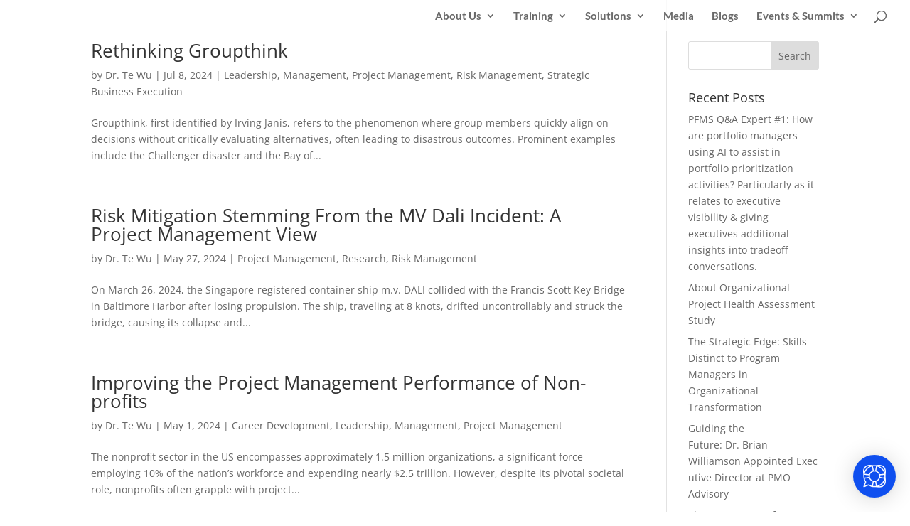

--- FILE ---
content_type: text/html
request_url: https://s3.amazonaws.com/helpshelf-production/gen/html/THRYkG1s.min.html?s=THRYkG1s&p=%2Fblog%2Fauthor%2Ftwu%2F&h=&hn=www.pmoadvisory.com&uid=&ue=&ufn=&uh=-842264790&dpm=0&dm=0&ih=720&iw=460&rhm=1&rwm=0&gc=%5B%5D&av=%5B%5D&ac=%5B%5D&dev=2
body_size: 1712
content:

<!DOCTYPE html>
<!--[if lt IE 7 ]><html class="ie ie6" lang="en"> <![endif]-->
<!--[if IE 7 ]><html class="ie ie7" lang="en"> <![endif]-->
<!--[if IE 8 ]><html class="ie ie8" lang="en"> <![endif]-->
<!--[if (gte IE 9)|!(IE)]><!--><html class="not-ie" lang="en" xmlns:fb="http://ogp.me/ns/fb#"> <!--<![endif]-->
    <head>
        <meta charset="utf-8">
        <title>HelpShelf Iframe</title>
        <meta name="viewport" content="width=device-width, initial-scale=1">
        <meta name="author" content="HelpShelf">
        <meta name="robots" content="NOINDEX, NOFOLLOW" />
        <link rel='stylesheet' href='https://cdnjs.cloudflare.com/ajax/libs/font-awesome/4.7.0/css/font-awesome.min.css'>
        <link href="https://fonts.googleapis.com/css?family=Rethink+Sans:regular,500,600,700,800" rel="stylesheet">

        
        <link href="//fonts.googleapis.com/css?family=Open+Sans:300,400,600,700" rel="stylesheet">
        <link rel="stylesheet" href="https://s3.amazonaws.com/helpshelf-production/static/lib-core/iframe.css">
        <script src="https://s3.amazonaws.com/helpshelf-production/static/lib-core/iframe.js"></script>
        
        <style>
            @keyframes spin {
                0% { transform: rotate(0deg); }
                100% { transform: rotate(360deg); }
            }
        </style>
        <style>
            .hs-iframe-container .hs-header,
.hs-iframe-container .hs-header .hs-close-container-btn {
 color: #0f4fef;
}
.hs-iframe-container .hs-header .hs-close-container-btn:hover {
 color: #000000;
}
.hs-iframe-container h3 {
 color: #0f4fef;
}
.hs-iframe-main-container .hs-panel .hs-button-strip-bottom ul li a {
 color: #0f4fef !important;
}
.hs-iframe-main-container .hs-panel .hs-button-strip-bottom ul li a svg {
 color: #0f4fef !important;
}
.hs-iframe-main-container .hs-panel .hs-button-strip-bottom .hs-manual-contact-send-btn {
 background-color: #0f4fef !important;
}
.hs-iframe-main-container .hs-panel .hs-panel-content .hs-panel-content-item .hs-panel-content-main .hs-thinking-circle-container .bottom-half .bottom-half-stroke {
 stroke: #0f4fef;
}
.hs-iframe-main-container .hs-panel .hs-panel-content .hs-panel-content-item .hs-manual-contact-panel-success .message-success-container .hs-message-sent {
 color: #0f4fef;
}
.hs-iframe-main-container .hs-panel .hs-panel-content .hs-panel-content-item .hs-panel-announcements .hs-panel-announcements-heading {
 color: #0f4fef;
}
.hs-iframe-main-container .hs-panel .hs-panel-content .hs-panel-content-item .hs-panel-announcements .hs-panel-announcements-detail .hs-panel-announcements-title {
 color: #0f4fef;
}
.hs-iframe-main-container .hs-panel .hs-panel-content .hs-panel-content-item .hs-search-results-panel .search-input-div .hs-input-icon-right {
 background-color: #0f4fef;
}
.hs-iframe-main-container .hs-contact-option-page .choose-option {
 color: #0f4fef;
}
.hs-iframe-main-container .hs-contact-option-page .hs-contact-support-multicontact-items a {
 background-color: #0f4fef;
}
.hs-iframe-main-container .hs-contact-option-page .choose-option-back {
 cursor: pointer;
}
.hs-iframe-main-container .hs-contact-option-page .choose-option-back svg {
 color: #0f4fef;
}
.hs-iframe-main-container .hs-manual-contact-panel-heading {
 color: #0f4fef;
}
.hs-iframe-container .hs-panel .hs-button-strip-bottom ul li a {
 background: #0f4fef;
}
.hs-iframe-container .hs-panel .hs-button-strip-bottom ul li a:hover {
 background: #356bf2;
}
.hs-iframe-container .hs-panel .hs-button-strip-bottom ul li.hs-contact-support-multicontact-items-trigger:hover a.hs-contact-support-multicontact-items-trigger-a {
 background: #0f4fef;
}
.hs-iframe-container .hs-panel .hs-button-strip-bottom ul li .hs-contact-support-multicontact-items a.hs-contact-support-btn {
 background: rgba(75.0,123.0,243.0,0.04);
}
.hs-iframe-container .hs-panel .hs-button-strip-bottom ul li .hs-contact-support-multicontact-items a.hs-contact-support-btn:hover {
 background: rgba(75.0,123.0,243.0,0.16);
 color: #0f4fef;
}
.hs-iframe-container .hs-panel .hs-button-strip-bottom ul li .hs-contact-support-multicontact-items a.hs-contact-support-btn:hover svg {
 color: #0f4fef;
}
.hs-iframe-container .hs-panel .hs-panel-content .hs-content-search-input .hs-input-icon-right {
 color: #13c22c;
}
.hs-iframe-container .hs-panel .hs-panel-content .hs-list ul li .fa-layers svg:first-child {
 color: rgba(78.0,209.25,96.75,0.08);
}
.hs-iframe-container .hs-panel .hs-panel-content .hs-list ul li .fa-layers svg:last-child {
 color: #13c22c;
}
.hs-iframe-container .hs-panel .hs-button-strip-bottom ul li a.blue {
 background: #13c22c;
}
.hs-iframe-container .hs-panel .hs-button-strip-bottom ul li a.blue:hover {
 background: #17e734;
}
.hs-iframe-container .hs-panel .hs-panel-content .hs-search-results-panel {
 background: rgba(78.0,209.25,96.75,0.08);
}
.hs-iframe-container .hs-panel .hs-panel-content .hs-search-results-panel #hs-search-results-items.searching {
 color: #13c22c;
}
.hs-iframe-container .hs-panel .hs-slideup-panel-content h3 {
 color: #0f4fef;
}
.hs-iframe-main-container .search-result-header {
 color: #0f4fef !important;
}
.hs-iframe-container.hs-announcements-container .hs-button-strip-bottom-announcements ul li .hs-button-strip-bottom-announcements-btn {
 background: #0f4fef;
}
.hs-iframe-container.hs-announcements-container .hs-button-strip-bottom-announcements ul li .hs-button-strip-bottom-announcements-btn:hover {
 background: #356bf2;
}
.hs-iframe-container.hs-announcements-container .hs-button-strip-bottom-announcements ul li .hs-button-strip-bottom-announcements-btn.disabled:hover {
 background: #0f4fef;
}
.hs-iframe-container .hs-panel .hs-panel-content .hs-panel-announcements h4 {
 color: #0f4fef;
}
.hs-iframe-container .hs-panel .hs-panel-content .hs-panel-announcements ul {
 box-shadow: 0px 7px 20px -5px rgba(111,118,128,0.2), 0px 1px 1px 0px rgba(111,118,128,0.2), inset 0px 0px 0px 1px rgba(78.0,209.25,96.75,0.08);
}
.hs-iframe-container .hs-panel .hs-panel-content .hs-panel-announcements ul li a {
 border-bottom-color: rgba(78.0,209.25,96.75,0.08);
}
.hs-iframe-container .hs-panel .hs-panel-content .hs-panel-announcements ul li a b {
 color: #0f4fef;
}
.hs-iframe-container .hs-panel .hs-panel-content .hs-panel-announcements .hs-close-panel-announcements-btn {
 color: #0f4fef;
}
.hs-iframe-container .hs-panel .hs-panel-content .hs-panel-announcements .hs-close-panel-announcements-btn:hover {
 color: #000000;
}
.hs-iframe-container.hs-announcements-container .hs-panel-content-main a {
 color: #0f4fef;
}
.hs-iframe-container .hs-header.hs-header-with-explainer .hs-close-container-btn {
 background: rgba(75.0,123.0,243.0,0.75);
}
.hs-iframe-container .hs-header.hs-header-with-explainer:hover .hs-close-container-btn {
 background: rgba(75.0,123.0,243.0,0.75);
}
.hs-iframe-container .hs-header.hs-header-with-explainer:hover .hs-close-container-btn:hover {
 background: #0c3fbf;
}
        </style>
    <script src="https://cdn.jsdelivr.net/npm/mustache@latest/mustache.min.js"></script>

    </head>
    <body>
        <script type="text/javascript" id="hs-loader">
            $(document).ready(function() {
                
                (function() {
                    var po = document.createElement("script"); po.type = "text/javascript"; po.async = true;
                    po.src = "https://s3.amazonaws.com/helpshelf-production/gen/widget/THRYkG1s.min.js";
                    po.onload = po.onreadystatechange = function() {
                        var rs = this.readyState; if (rs && rs != "complete" && rs != "loaded") return;
                        HelpShelfWidget = new HelpShelfWidgetClass(); HelpShelfWidget.identify(false);
                    };
                    var s = document.getElementsByTagName("script")[0]; s.parentNode.insertBefore(po, s);
                })();
                
            });
        </script>
    </body>
</html>

--- FILE ---
content_type: text/html
request_url: https://s3.amazonaws.com/helpshelf-production/static/widget/anouncement_detail.html
body_size: 1803
content:
<div id="hs-announcements-container"
     class="hs-iframe-container hs-announcements-main-container hs-announcements-container [[^disableHelpShelfBranding]]hs-branding-active[[/disableHelpShelfBranding]] hs-widget-position-[[widgetPosition]]"
     style="height: [[heightValue]]; width: [[widthValue]]; display: none;">
     <div class="hs-header">
        <a href="#" id="hs-close-helpshelf-btn" class="hs-close-container-btn"><i class="fahs fa-times"></i></a>
        <div class="hs-header-logo">
            <span>
            </span>
            <img src="[[ logoSrc ]]" alt="HelpShelf"/>
        </div>
        <h2 class="hs-announcements-header-title">[[defaultPageTitle]]</h2>
    </div>
    <h2 id="hs-announcement-title" class="hs-announcement-detail-title"></h2>
    <div class="widget-fade"></div>

    <div class="hs-panel" id="hs-panel-level-1">
        <div class="hs-panel-content hs-no-scroll">
            <div>
                 <div class="hs-header hs-header-with-explainer hs-hidden">
                <div class="hs-header-explainer-overlay"></div>
            </div>

            <div class="hs-panel-content-main hs-announcement-detail-body" id="hs-announcement-body"></div>
            </div>
        </div>
        <div class="hs-button-strip-bottom-announcements">
            <ul>
                <li>
                    <a href="#" class="hs-button-strip-bottom-announcements-btn hs-announcement-view-full-btn">
                        [[languageOverridesView]]
                    </a>
                </li>
            </ul>
        </div>
    </div>

    [[^disableHelpShelfBranding]]
    <div class="hs-powered-by">
        <a href="[[ poweredByUrl ]]" target="_blank">
            [[poweredBy]] HelpShelf
        </a>
    </div>
    [[/disableHelpShelfBranding]]
</div>

--- FILE ---
content_type: text/html
request_url: https://s3.amazonaws.com/helpshelf-production/static/widget/item_list.html
body_size: 614
content:
<li class="hs-list-content-item">
    <a data-href="[[ url ]]" href="[[ hostedUrl ]]" target="_blank"
       [[#isVideo]]data-lity[[/isVideo]]
       [[^isVideo]]class="[[linkClass]]"[[/isVideo]]
       data-id="[[ id ]]" data-title="[[ title ]]" data-linktype="content[[type]]"
       data-provider="[[providerSlug]]">
        <div class="hs-list-item-title-container">
            <span class="hs-img-section fa-layers fa-6x">
                <img class="" src="[[contentThumb]]"/>
            </span>
            <span class="hs-list-item-title [[titleClass]]">[[itemTitle]]</span>
        </div>
    </a>
</li>

--- FILE ---
content_type: text/html
request_url: https://s3.amazonaws.com/helpshelf-production/static/widget/widget.html
body_size: 13646
content:
<div id="hs-main-container" class="hs-iframe-main-container hs-iframe-container [[ containerClass ]]" style="[[  containerStyle]]">
    <div class="hs-header">
        <a href="#" id="hs-close-helpshelf-btn" class="hs-close-container-btn"><i class="fahs fa-times"></i></a>
        <div class="hs-header-logo">
            <span>
            </span>
            <img src="[[ logoSrc ]]" alt="HelpShelf"/>
        </div>
        <h2>[[defaultPageTitle]]</h2>
    </div>
    <div class="hs-panel" id="hs-panel-level-1">
        <div class="hs-panel-content">
            <div class="hs-panel-content-item">
                <div class="hs-panel-content-main">
                    [[#providersContentEmpty]]
                        [[#providersEmpty]]
                            [[^debugPreviewMode]]
                                <div class="hs-alert">
                                    There are currently no providers setup. If you are the site owner, please head to
                                    <a href="https://helpshelf.co" target="_blank">HelpShelf</a> to finish the installation.
                                </div>
                            [[/debugPreviewMode]]
                            [[#debugPreviewMode]]
                                <div class="hs-alert">
                                    There are currently no providers setup. Please head to the Dashboard to add at least one provider before modifying the widget.
                                </div>
                            [[/debugPreviewMode]]
                        [[/providersEmpty]]
                    [[/providersContentEmpty]]

                    [[#hasProvider]]
                         <div class="hs-search-results-panel">
                             <div class="search-input-div">

                                     <input id="hs-content-search-input" class="hs-input" placeholder="[[ searchPlaceHolder ]]" />
                                     <div id="remove-search" class="remove-search-text hs-hidden" ><i class="fahs fa-times"></i></div>
                                    <div class="hs-input-icon-right search-icon">
                                        <svg width="24" height="24" viewBox="0 0 24 24" fill="none" xmlns="http://www.w3.org/2000/svg">
                                            <path d="M17.7071 6.29289C17.3166 5.90237 16.6834 5.90237 16.2929 6.29289L5.29289 17.2929C4.90237 17.6834 4.90237 18.3166 5.29289 18.7071L6.79289 20.2071C7.18342 20.5976 7.81658 20.5976 8.20711 20.2071L19.2071 9.20711C19.5976 8.81658 19.5976 8.18342 19.2071 7.79289L17.7071 6.29289Z" stroke="white" stroke-width="2" stroke-linejoin="round"/>
                                            <path d="M14 10L15.5 11.5" stroke="white" stroke-width="2"/>
                                            <path d="M8 6L8 10" stroke="white" stroke-width="2" stroke-linecap="round"/>
                                            <path d="M10 8H6" stroke="white" stroke-width="2" stroke-linecap="round"/>
                                            <path d="M19 15.0996L19 14.9996" stroke="white" stroke-width="2" stroke-linecap="round"/>
                                            <path d="M3 6.09961L3 5.99961" stroke="white" stroke-width="2" stroke-linecap="round"/>
                                            <path d="M12 5.09961L12 4.99961" stroke="white" stroke-width="2" stroke-linecap="round"/>
                                        </svg>
                                    </div>

                             </div>
                             <div class="widget-fade"></div>
                             <div id="hs-slideup-thinking-content-id" class="hs-slideup-thinking-content"></div>
                         </div>
                         <div class="hs-search-panel-spacer"></div>

                    [[/hasProvider]]

                    <div class="hs-panel-announcements hs-hidden"></div>

                    <div id="panel-info-box-id" class="panel-info-box">
                        [[#contentFound]]
                            <h3>[[ contentTypeTitle ]]</h3>
                            <div class="hs-list hs-list-recommendations hs-list-layout-[[ layoutClass ]]">
                                 [[#isContentLayoutOne]]
                                    <a href="#" class="hs-list-card-nav-left-btn"><i class="fahs fa-angle-left"></i></a>
                                 [[/isContentLayoutOne]]
                                <div class="arrow-parent">
                                        <div class="arrow-child">
                                             <button class="arrow" id="scroll-backward" onclick="scrollBackward()">
                                                 <svg width="26" height="44" viewBox="0 0 26 44" fill="none" xmlns="http://www.w3.org/2000/svg">
                                                    <g filter="url(#filter0_d_278_1792)">
                                                    <path d="M17.6668 4L8.3335 18L17.6668 32" stroke="white" stroke-width="4" stroke-linecap="round" stroke-linejoin="round"/>
                                                    </g>
                                                    <defs>
                                                    <filter id="filter0_d_278_1792" x="0.333496" y="0" width="25.3336" height="44" filterUnits="userSpaceOnUse" color-interpolation-filters="sRGB">
                                                    <feFlood flood-opacity="0" result="BackgroundImageFix"/>
                                                    <feColorMatrix in="SourceAlpha" type="matrix" values="0 0 0 0 0 0 0 0 0 0 0 0 0 0 0 0 0 0 127 0" result="hardAlpha"/>
                                                    <feOffset dy="4"/>
                                                    <feGaussianBlur stdDeviation="3"/>
                                                    <feComposite in2="hardAlpha" operator="out"/>
                                                    <feColorMatrix type="matrix" values="0 0 0 0 0.00463192 0 0 0 0 0.0725018 0 0 0 0 0.120833 0 0 0 0.55 0"/>
                                                    <feBlend mode="normal" in2="BackgroundImageFix" result="effect1_dropShadow_278_1792"/>
                                                    <feBlend mode="normal" in="SourceGraphic" in2="effect1_dropShadow_278_1792" result="shape"/>
                                                    </filter>
                                                    </defs>
                                                 </svg>
                                             </button>
                                        </div>
                                </div>
                                <div class="arrow-parent">
                                        <div class="arrow-child arrow-child-right">
                                            <button class="arrow" id="scroll-forward" onclick="scrollForward()">
                                                <svg width="26" height="44" viewBox="0 0 26 44" fill="none" xmlns="http://www.w3.org/2000/svg">
                                                    <g filter="url(#filter0_d_278_1789)">
                                                    <path d="M8.33317 32L17.6665 18L8.33318 4" stroke="white" stroke-width="4" stroke-linecap="round" stroke-linejoin="round"/>
                                                    </g>
                                                    <defs>
                                                    <filter id="filter0_d_278_1789" x="0.332947" y="0" width="25.3336" height="44" filterUnits="userSpaceOnUse" color-interpolation-filters="sRGB">
                                                    <feFlood flood-opacity="0" result="BackgroundImageFix"/>
                                                    <feColorMatrix in="SourceAlpha" type="matrix" values="0 0 0 0 0 0 0 0 0 0 0 0 0 0 0 0 0 0 127 0" result="hardAlpha"/>
                                                    <feOffset dy="4"/>
                                                    <feGaussianBlur stdDeviation="3"/>
                                                    <feComposite in2="hardAlpha" operator="out"/>
                                                    <feColorMatrix type="matrix" values="0 0 0 0 0.00463192 0 0 0 0 0.0725018 0 0 0 0 0.120833 0 0 0 0.55 0"/>
                                                    <feBlend mode="normal" in2="BackgroundImageFix" result="effect1_dropShadow_278_1789"/>
                                                    <feBlend mode="normal" in="SourceGraphic" in2="effect1_dropShadow_278_1789" result="shape"/>
                                                    </filter>
                                                        </defs>
                                                </svg>
                                            </button>
                                        </div>
                                </div>
                                 <ul class="widget-slider">
                                     [[{ items}]]
                                 </ul>
                                [[#isContentLayoutOne]]
                                    <a href="#" class="hs-list-card-nav-right-btn"><i class="fahs fa-angle-right"></i></a>
                                [[/isContentLayoutOne]]
                            </div>
                        [[/contentFound]]
                    </div>


                     <div class="hs-slideup-panel-content hs-slideup-new-panel-content hs-hidden"></div>

                    <div class="hs-thinking-circle-container hs-hidden">
                           <svg class="top-half" xmlns="http://www.w3.org/2000/svg" viewBox="0 0 100 100" width="100" height="100">
                                <path d="M 30,50 A 15,15 0 0,1 70,50" fill="none" stroke="#4e4e4e" stroke-width="8" stroke-linecap="round" />
                           </svg>
                           <svg class="bottom-half" xmlns="http://www.w3.org/2000/svg" viewBox="0 0 100 100" width="100" height="100">
                                <path class="bottom-half-stroke" d="M 90,50 A 40,40 0 0,1 10,50" fill="none" stroke-width="8" stroke-linecap="round" />
                           </svg>
                    </div>

                    [[ #showFaqs ]]
                    <div class="hs-panel-faqs">
                        <h3>FAQ</h3>
                        <div class="hs-panel-faqs-accordion">
                            [[ #faqItems ]]
                                <div class="hs-panel-faqs-accordion-item">
                                  <div onclick="accordianFunction(event)" class="hs-panel-faqs-accordion-container" aria-expanded="false">
                                      <span>
                                           <svg width="24" height="24" viewBox="0 0 24 24" fill="none" xmlns="http://www.w3.org/2000/svg">
                                          <path d="M9 18L15 12L9 6" stroke-width="2" stroke-linecap="round" stroke-linejoin="round"/>
                                      </svg>

                                      </span>

                                      <span class="hs-panel-faqs-item-title">[[ title ]]</span>
                                  </div>
                                    <div class="hs-panel-faqs-accordion-content">
                                        [[{ description }]]
                                    </div>
                                </div>
                            [[/faqItems]]
                        </div>
                    </div>
                    [[/showFaqs ]]
                </div>

                <div class="animation-container">
                </div>
                [[#hasProvider]]
                    <div class="hs-slideup-panel hs-content-item-panel hs-hidden">
                        <div class="hs-slideup-panel-content"></div>
                    </div>
                [[/hasProvider]]
                 <div class="hs-slideup-panel hs-manual-contact-panel hs-hidden">
                     <h2 class="hs-manual-contact-panel-heading">[[gettingInTouch]]</h2>
                     <div class="hs-manual-contact-panel-description">[[{introText}]]</div>
                     <div class="widget-fade"><div>[[{introText}]]</div></div>
                     <div class="hs-content-spacer"></div>
                     <div class="hs-panel-action-bar">
                        <div class="hs-contact-support-email-container hs-hidden">
                            <input id="hs-contact-support-email-input" class="hs-input" placeholder="[[enterEmailAddress]]" />
                        </div>
                         <textarea id="hs-contact-support-message-input" class="hs-input" placeholder="[[writeMessageHere]]" auto-resize></textarea>
                     </div>
                 </div>
                <div class="hs-slideup-panel hs-manual-contact-panel-success hs-hidden"></div>
            </div>
        </div>

        <div class="hs-contact-option-page hs-hidden">
        </div>
        <div class="hs-button-strip-bottom"></div>
    </div>

    [[^site.disableHelpShelfBranding]]
        <div class="hs-powered-by">
            <a href="https://helpshelf.co/?ref=hs-widget&site=[[site.title]][[#site.siteOwnerHelpShelfAffiliateCode]]&ac=[[site.siteOwnerHelpShelfAffiliateCode]][[/site.siteOwnerHelpShelfAffiliateCode]]" target="_blank">
                <span>[[site.languageOverrides.powered_by]]</span> <span class="powered-by-helpshelf">HelpShelf</span>
            </a>
        </div>
    [[/site.disableHelpShelfBranding]]

</div>

--- FILE ---
content_type: text/html
request_url: https://s3.amazonaws.com/helpshelf-production/static/widget/footer.html
body_size: 4869
content:
<ul class="qty-[[btnLength]]">
      [[#isContact]]
        [[#multiMode]]
           [[#hasProviders ]]
                <li class="hs-contact-support-multicontact-items-trigger">
                    <a href="javascript:void(0);" class="hs-contact-support-multicontact-items-trigger-a">
                        <i class="[[contactButtonIcon]]"></i><div class="">[[contactButtonLabel]]</div>
                    </a>
                </li>
           [[/hasProviders]]
        [[/multiMode]]
        [[^multiMode]]
            [[#providers]]
                <li>
                    <a href="[[customURL]]" target="_blank" id="hs-contact-support-btn-[[providerId]]" class="hs-contact-support-btn" data-provider="[[providerId]]">
                      <i class="[[contactButtonIcon]]"></i><div>[[contactButtonLabel]]</div>
                    </a>
                </li>
            [[/providers]]
        [[/multiMode ]]
      [[/isContact]]
      [[#roadMapData]]
        <li>
            <a href="[[roadmapProviderUrl]]" data-href="[[roadmapProviderUrl]]" target="_blank" class="hs-click-to-open" data-linktype="roadmap">
                <i class="[[ roadmapButtonIcon ]]"></i> <div>[[ roadmapButtonLabel ]]</div>
            </a>
        </li>
      [[/roadMapData]]
      [[#meetingData]]
        <li>
          <a href="[[meetingProviderUrl]]" data-href="[[meetingProviderUrl]]" target="_blank" class="hs-click-to-open" style="display: flex; flex-direction: column; align-items: center; justify-content: center" data-linktype="meeting">
            [[#meetingButtonIcon]]
              <i class="[[meetingButtonIcon]]"></i>
            [[/meetingButtonIcon]]
            [[^meetingButtonIcon]]
              <svg xmlns="http://www.w3.org/2000/svg" viewBox="0 0 30 30" width="20px" height="20px">
                <path d="M 15 3 C 8.3844276 3 3 8.3844276 3 15 C 3 21.615572 8.3844276 27 15 27 C 21.615572 27 27 21.615572 27 15 C 27 8.3844276 21.615572 3 15 3 z M 14.001953 5.0488281 A 1 1 0 0 0 15 6 A 1 1 0 0 0 15.998047 5.0488281 C 20.73255 5.5157016 24.484298 9.2674502 24.951172 14.001953 A 1 1 0 0 0 24 15 A 1 1 0 0 0 24.951172 15.998047 C 24.484298 20.73255 20.73255 24.484298 15.998047 24.951172 A 1 1 0 0 0 15 24 A 1 1 0 0 0 14.001953 24.951172 C 9.2674502 24.484298 5.5157016 20.73255 5.0488281 15.998047 A 1 1 0 0 0 6 15 A 1 1 0 0 0 5.0488281 14.001953 C 5.5157016 9.2674502 9.2674502 5.5157016 14.001953 5.0488281 z M 15 7 C 10.582 7 7 10.582 7 15 C 7 19.418 10.582 23 15 23 C 19.418 23 23 19.418 23 15 C 23 10.582 19.418 7 15 7 z M 15 9 C 15.553 9 16 9.448 16 10 L 16 14.585938 L 18.707031 17.292969 C 19.098031 17.683969 19.098031 18.316031 18.707031 18.707031 C 18.512031 18.902031 18.256 19 18 19 C 17.744 19 17.487969 18.902031 17.292969 18.707031 L 14 15.414062 L 14 10 C 14 9.448 14.447 9 15 9 z" fill="currentColor"/>
              </svg>
            [[/meetingButtonIcon]]
            <div>[[meetingButtonLabel]]</div>
          </a>
        </li>
      [[/meetingData]]

      [[#feedBackData]]
        <li>
          <a href="#" data-href="http://feedback.helpshelf.co/feature-requests" href="http://feedback.helpshelf.co/feature-requests" target="_blank" class="hs-click-to-open" data-linktype="feedback">
            <i class="fahs fa-lightbulb"></i> Suggest
          </a>
        </li>
      [[/feedBackData]]
      [[ # showAnnouncement ]]
        <li class="hs-announcements-footer-item">
            <a  href="#" class="hs-click-to-open hs-announcement-items-trigger" data-linktype="announcements">
                <div class="hs-footer-announcement">
                    <svg width="33" height="33" viewBox="0 0 33 33" fill="none" xmlns="http://www.w3.org/2000/svg">
                        <path d="M21.8333 7.16602V23.166L15.8333 18.9341H8.26811C6.18704 18.9341 4.5 17.2471 4.5 15.166C4.5 13.0849 6.18704 11.3979 8.26811 11.3979H15.8333L21.8333 7.16602Z" stroke="currentColor" stroke-width="2" stroke-linejoin="round"/>
                        <path d="M7.1665 19.166L9.83317 25.8327H14.4998L12.4998 19.166" stroke="currentColor" stroke-width="2" stroke-linejoin="round"/>
                        <path d="M27.1665 15.166H29.8332" stroke="currentColor" stroke-width="2" stroke-linecap="round" stroke-linejoin="round"/>
                        <path d="M25.8332 20.4993L27.1665 21.166" stroke="currentColor" stroke-width="2" stroke-linecap="round" stroke-linejoin="round"/>
                        <path d="M25.8335 9.83398L27.1668 9.16732" stroke="currentColor" stroke-width="2" stroke-linecap="round" stroke-linejoin="round"/>
                    </svg>
                    <div class="hs-footer-announcement-unread-count">
                      <div class="count-value"></div>
                    </div>

                </div>
                <div>Announcements</div>
            </a>
        </li>
      [[/showAnnouncement]]

</ul>

--- FILE ---
content_type: text/html
request_url: https://s3.amazonaws.com/helpshelf-production/static/widget/contact_option.html
body_size: 1288
content:
<div>
    <div class="choose-option">Please Choose a Contact Option</div>
    <div class="choose-option-description">Please select one of the following ways to contact us:</div>
    <div class="widget-fade">
        <p>Please select one of the following ways to contact us:</p>
    </div>
    <ul class="choose-option-list">
        <li class="hs-contact-support-multicontact-items-trigger">
            <div class="hs-popover hs-contact-support-multicontact-items">
                [[#providers]]
                    <a href="[[customURL]]" target="_blank" id="hs-contact-support-btn-[[providerId]]" class="hs-contact-support-btn" data-provider="[[providerId]]">
                      [[#friendlyName]]
                        [[friendlyName]]
                      [[/friendlyName]]
                      [[^friendlyName]]
                        [[#logo]]
                          <img src="[[logo]]" height="20" />
                        [[/logo]]
                        [[^logo]]
                          <i class="fahs [[faIcon]]" alt="HelpShelf"></i><div class="hs-contact-title">[[title]]</div>
                        [[/logo]]
                      [[/friendlyName]]
                    </a>
                [[/providers]]
            </div>
        </li>

    </ul>
</div>


--- FILE ---
content_type: text/css
request_url: https://s3.amazonaws.com/helpshelf-production/static/lib-core/iframe.css
body_size: 7548
content:
/*! Lity - v2.2.2 - 2016-12-14
* http://sorgalla.com/lity/
* Copyright (c) 2015-2016 Jan Sorgalla; Licensed MIT */.lity{z-index:9990;position:fixed;top:0;right:0;bottom:0;left:0;white-space:nowrap;background:#0b0b0b;background:rgba(0,0,0,0.9);outline:none !important;opacity:0;-webkit-transition:opacity .3s ease;-o-transition:opacity .3s ease;transition:opacity .3s ease}.lity.lity-opened{opacity:1}.lity.lity-closed{opacity:0}.lity *{-webkit-box-sizing:border-box;-moz-box-sizing:border-box;box-sizing:border-box}.lity-wrap{z-index:9990;position:fixed;top:0;right:0;bottom:0;left:0;text-align:center;outline:none !important}.lity-wrap:before{content:'';display:inline-block;height:100%;vertical-align:middle;margin-right:-.25em}.lity-loader{z-index:9991;color:#fff;position:absolute;top:50%;margin-top:-.8em;width:100%;text-align:center;font-size:14px;font-family:Arial,Helvetica,sans-serif;opacity:0;-webkit-transition:opacity .3s ease;-o-transition:opacity .3s ease;transition:opacity .3s ease}.lity-loading .lity-loader{opacity:1}.lity-container{z-index:9992;position:relative;text-align:left;vertical-align:middle;display:inline-block;white-space:normal;max-width:100%;max-height:100%;outline:none !important}.lity-content{z-index:9993;width:100%;-webkit-transform:scale(1);-ms-transform:scale(1);-o-transform:scale(1);transform:scale(1);-webkit-transition:-webkit-transform .3s ease;transition:-webkit-transform .3s ease;-o-transition:-o-transform .3s ease;transition:transform .3s ease;transition:transform .3s ease,-webkit-transform .3s ease,-o-transform .3s ease}.lity-loading .lity-content,.lity-closed .lity-content{-webkit-transform:scale(.8);-ms-transform:scale(.8);-o-transform:scale(.8);transform:scale(.8)}.lity-content:after{content:'';position:absolute;left:0;top:0;bottom:0;display:block;right:0;width:auto;height:auto;z-index:-1;-webkit-box-shadow:0 0 8px rgba(0,0,0,0.6);box-shadow:0 0 8px rgba(0,0,0,0.6)}.lity-close{z-index:9994;width:35px;height:35px;position:fixed;right:0;top:0;-webkit-appearance:none;cursor:pointer;text-decoration:none;text-align:center;padding:0;color:#fff;font-style:normal;font-size:35px;font-family:Arial,Baskerville,monospace;line-height:35px;text-shadow:0 1px 2px rgba(0,0,0,0.6);border:0;background:0;outline:0;-webkit-box-shadow:none;box-shadow:none}.lity-close::-moz-focus-inner{border:0;padding:0}.lity-close:hover,.lity-close:focus,.lity-close:active,.lity-close:visited{text-decoration:none;text-align:center;padding:0;color:#fff;font-style:normal;font-size:35px;font-family:Arial,Baskerville,monospace;line-height:35px;text-shadow:0 1px 2px rgba(0,0,0,0.6);border:0;background:0;outline:0;-webkit-box-shadow:none;box-shadow:none}.lity-close:active{top:1px}.lity-image img{max-width:100%;display:block;line-height:0;border:0}.lity-iframe .lity-container,.lity-youtube .lity-container,.lity-vimeo .lity-container,.lity-facebookvideo .lity-container,.lity-googlemaps .lity-container{width:100%;max-width:964px}.lity-iframe-container{width:100%;height:0;padding-top:56.25%;overflow:auto;pointer-events:auto;-webkit-transform:translateZ(0);transform:translateZ(0);-webkit-overflow-scrolling:touch}.lity-iframe-container iframe{position:absolute;display:block;top:0;left:0;width:100%;height:100%;-webkit-box-shadow:0 0 8px rgba(0,0,0,0.6);box-shadow:0 0 8px rgba(0,0,0,0.6);background:#000}.lity-hide{display:none}/*! Lity - v3.0.0-dev - 2018-07-09
* http://sorgalla.com/lity/
* Copyright (c) 2015-2018 Jan Sorgalla; Licensed MIT */.lity-active,.lity-active body{overflow:hidden}.lity{z-index:9990;position:fixed;top:0;right:0;bottom:0;left:0;white-space:nowrap;background:#0b0b0b;background:rgba(0,0,0,0.9);outline:none !important;opacity:0;transition:opacity .3s ease}.lity.lity-opened{opacity:1}.lity.lity-closed{opacity:0}.lity *{box-sizing:border-box}.lity-wrap{z-index:9990;position:fixed;top:0;right:0;bottom:0;left:0;text-align:center;outline:none !important}.lity-wrap:before{content:"";display:inline-block;height:100%;vertical-align:middle;margin-right:-.25em}.lity-loader{z-index:9991;color:#fff;position:absolute;top:50%;margin-top:-.8em;width:100%;text-align:center;font-size:14px;font-family:Arial,Helvetica,sans-serif;opacity:0;transition:opacity .3s ease}.lity-loading .lity-loader{opacity:1}.lity-container{z-index:9992;position:relative;text-align:left;vertical-align:middle;display:inline-block;white-space:normal;max-width:100%;max-height:100%;outline:none !important}.lity-content{z-index:9993;width:100%;transform:scale(1);transition:transform .3s ease}.lity-closed .lity-content,.lity-loading .lity-content{transform:scale(.8)}.lity-content:after{content:"";position:absolute;left:0;top:0;bottom:0;display:block;right:0;width:auto;height:auto;z-index:-1;box-shadow:0 0 8px rgba(0,0,0,0.6)}.lity-close,.lity-close:active,.lity-close:focus,.lity-close:hover,.lity-close:visited{z-index:9994;width:35px;height:35px;position:fixed;right:0;top:0;-webkit-appearance:none;cursor:pointer;text-decoration:none;text-align:center;padding:0;color:#fff;font-style:normal;font-size:35px;font-family:Arial,Baskerville,monospace;line-height:35px;text-shadow:0 1px 2px rgba(0,0,0,0.6);border:0;background:0;box-shadow:none}.lity-close::-moz-focus-inner{border:0;padding:0}.lity-close:active{top:1px}.lity-image img{max-width:100%;display:block;line-height:0;border:0}.lity-iframe .lity-container{width:100%;max-width:964px}.lity-iframe-container{width:100%;height:0;padding-top:56.25%;overflow:auto;pointer-events:auto;transform:translateZ(0);-webkit-overflow-scrolling:touch}.lity-iframe-container iframe{position:absolute;display:block;top:0;left:0;width:100%;height:100%;box-shadow:0 0 8px rgba(0,0,0,0.6);background:#000}.lity-hide{display:none}html,body{height:100%}body{margin:0;font-family:'Open Sans',sans-serif !important;font-size:14px;line-height:1.42857143}body a{text-decoration:none}.widget-fade{min-height:32px;background:linear-gradient(180deg,rgba(255,255,255,0) 0,#fff 40%);transform:rotate(-180deg)}.widget-fade p{visibility:hidden}.hs-iframe-main-container{background-color:#fff;box-shadow:0 8px 24px 0 #0000003D !important;border:none !important}.hs-iframe-main-container h3{font-size:20px !important;font-weight:700 !important;text-transform:capitalize !important}.hs-iframe-main-container .hs-header{margin-top:0 !important;border-top-left-radius:20px !important;border-top-right-radius:20px !important}.hs-iframe-main-container .hs-header .hs-header-logo{width:48px !important;height:48px !important}.hs-iframe-main-container .hs-header .hs-header-logo img{height:48px !important}.hs-iframe-main-container .hs-header .hs-close-container-btn{top:25px !important;z-index:1}.hs-iframe-main-container .hs-header .hs-close-container-btn svg{width:30px;height:30px}.hs-iframe-main-container .hs-header h2{top:-1px !important}.hs-iframe-main-container .hs-panel{border-bottom-right-radius:20px;border-bottom-left-radius:20px}.hs-iframe-main-container .hs-panel .blur-results{filter:blur(8px)}.hs-iframe-main-container .hs-panel .hs-panel-content{background-color:rgba(231,231,231,0.6);padding:0 !important}.hs-iframe-main-container .hs-panel .hs-panel-content .hs-panel-content-item .hs-panel-content-main{display:flex;flex-direction:column;padding-bottom:0;height:100%}.hs-iframe-main-container .hs-panel .hs-panel-content .hs-panel-content-item .hs-panel-content-main .hs-alert{background:0}.hs-iframe-main-container .hs-panel .hs-panel-content .hs-panel-content-item .hs-panel-content-main .panel-info-box{padding:0 20px 20px 20px;flex-grow:1}.hs-iframe-main-container .hs-panel .hs-panel-content .hs-panel-content-item .hs-panel-content-main .hs-panel-faqs{padding:0 20px 80px 20px}.hs-iframe-main-container .hs-panel .hs-panel-content .hs-panel-content-item .hs-panel-content-main .hs-panel-faqs .hs-panel-faqs-accordion{display:flex;flex-direction:column;gap:10px}.hs-iframe-main-container .hs-panel .hs-panel-content .hs-panel-content-item .hs-panel-content-main .hs-panel-faqs .hs-panel-faqs-accordion .hs-panel-faqs-accordion-item .hs-panel-faqs-accordion-container{display:flex;cursor:pointer}.hs-iframe-main-container .hs-panel .hs-panel-content .hs-panel-content-item .hs-panel-content-main .hs-panel-faqs .hs-panel-faqs-accordion .hs-panel-faqs-accordion-item .hs-panel-faqs-accordion-container[aria-expanded="true"] svg{transform:rotate(90deg)}.hs-iframe-main-container .hs-panel .hs-panel-content .hs-panel-content-item .hs-panel-content-main .hs-panel-faqs .hs-panel-faqs-accordion .hs-panel-faqs-accordion-item .hs-panel-faqs-item-title{font-weight:600;font-size:18px}.hs-iframe-main-container .hs-panel .hs-panel-content .hs-panel-content-item .hs-panel-content-main .hs-panel-faqs .hs-panel-faqs-accordion .hs-panel-faqs-accordion-item svg{width:24px;height:24px;stroke:black}.hs-iframe-main-container .hs-panel .hs-panel-content .hs-panel-content-item .hs-panel-content-main .hs-panel-faqs .hs-panel-faqs-accordion .hs-panel-faqs-accordion-item .hs-panel-faqs-accordion-content{max-height:0;overflow:hidden;transition:max-height .3s ease;padding-left:4px}.hs-iframe-main-container .hs-panel .hs-panel-content .hs-panel-content-item .hs-panel-content-main .hs-panel-faqs .hs-panel-faqs-accordion .hs-panel-faqs-accordion-item .hs-panel-faqs-accordion-content p{padding:0 20px;font-size:14px;font-weight:400;color:#4e4e4e}.hs-iframe-main-container .hs-panel .hs-panel-content .hs-panel-content-item .hs-panel-content-main .hs-panel-faqs .hs-panel-faqs-accordion .hs-panel-faqs-accordion-item .hs-panel-faqs-accordion-content a{color:#2ca7f0}.hs-iframe-main-container .hs-panel .hs-panel-content .hs-panel-content-item .hs-panel-content-main .hs-panel-faqs .hs-panel-faqs-accordion .hs-panel-faqs-accordion-item .hs-panel-faqs-accordion-content>*{margin-bottom:0}.hs-iframe-main-container .hs-panel .hs-panel-content .hs-panel-content-item .hs-panel-announcements{padding:0 20px 20px}.hs-iframe-main-container .hs-panel .hs-panel-content .hs-panel-content-item .hs-panel-announcements ul{display:flex;flex-direction:column;gap:15px;background:0;box-shadow:none;padding-bottom:50px;height:80%;overflow-y:auto;margin-top:20px}.hs-iframe-main-container .hs-panel .hs-panel-content .hs-panel-content-item .hs-panel-announcements ul li{background:#fff;box-shadow:0 4px 16px 0 #0000001F;border-radius:4px}.hs-iframe-main-container .hs-panel .hs-panel-content .hs-panel-content-item .hs-panel-announcements ul li a{padding:0 !important}.hs-iframe-main-container .hs-panel .hs-panel-content .hs-panel-content-item .hs-panel-announcements ul li a .hs-panel-announcements-image-header{border-radius:4px}.hs-iframe-main-container .hs-panel .hs-panel-content .hs-panel-content-item .hs-panel-announcements .hs-panel-announcements-heading{margin-top:20px;font-size:20px;font-weight:700}.hs-iframe-main-container .hs-panel .hs-panel-content .hs-panel-content-item .hs-panel-announcements .hs-panel-announcements-image-header{height:192px;width:100%}.hs-iframe-main-container .hs-panel .hs-panel-content .hs-panel-content-item .hs-panel-announcements .hs-panel-announcements-detail-container{display:flex;align-items:center}.hs-iframe-main-container .hs-panel .hs-panel-content .hs-panel-content-item .hs-panel-announcements .hs-panel-announcements-detail-container .hs-panel-announcements-detail{padding:20px}.hs-iframe-main-container .hs-panel .hs-panel-content .hs-panel-content-item .hs-panel-announcements .hs-panel-announcements-detail-container .hs-panel-announcements-detail .hs-panel-announcements-title{font-size:14px;font-weight:600}.hs-iframe-main-container .hs-panel .hs-panel-content .hs-panel-content-item .hs-panel-announcements .hs-panel-announcements-detail-container .hs-panel-announcements-detail .hs-panel-announcements-description{color:#4e4e4e;font-size:14px;font-weight:400;display:-webkit-box;-webkit-line-clamp:2;-webkit-box-orient:vertical;overflow:hidden}.hs-iframe-main-container .hs-panel .hs-panel-content .hs-panel-content-item .hs-slideup-new-panel-content{padding:0 20px;position:absolute;top:51px;left:0;right:0;overflow-y:scroll !important;height:calc(100vh - 280px);z-index:1000}.hs-iframe-main-container .hs-panel .hs-panel-content .hs-panel-content-item .hs-slideup-new-panel-content .search-result-header{margin-top:10px;margin:10px 0}.hs-iframe-main-container .hs-panel .hs-panel-content .hs-panel-content-item .hs-slideup-new-panel-content::-webkit-scrollbar{display:none}.hs-iframe-main-container .hs-panel .hs-panel-content .hs-panel-content-item .hs-search-results-panel{background:none !important;position:fixed;width:100%;max-width:418px;z-index:1000}.hs-iframe-main-container .hs-panel .hs-panel-content .hs-panel-content-item .hs-search-results-panel .search-input-div{padding:0 20px;background:white;z-index:2}.hs-iframe-main-container .hs-panel .hs-panel-content .hs-panel-content-item .hs-search-results-panel .search-input-div .hs-input-icon-right{display:flex;flex-wrap:wrap;justify-content:center;align-content:center;width:48px;top:0;border-bottom-right-radius:6px;border-top-right-radius:6px}.hs-iframe-main-container .hs-panel .hs-panel-content .hs-panel-content-item .hs-search-results-panel .search-input-div #hs-content-search-input{background:#fff !important;border:2px solid #fafafa;box-shadow:0 16px 32px 0 #00000026}.hs-iframe-main-container .hs-panel .hs-panel-content .hs-panel-content-item .hs-search-results-panel .search-input-div #hs-content-search-input::placeholder,.hs-iframe-main-container .hs-panel .hs-panel-content .hs-panel-content-item .hs-search-results-panel .search-input-div #hs-content-search-input::-webkit-input-placeholder,.hs-iframe-main-container .hs-panel .hs-panel-content .hs-panel-content-item .hs-search-results-panel .search-input-div #hs-content-search-input::-moz-placeholder{color:#000 !important;font-weight:600;font-size:16px}.hs-iframe-main-container .hs-panel .hs-panel-content .hs-panel-content-item .hs-search-results-panel .search-input-div .remove-search-text{cursor:pointer;position:absolute;right:66px;top:15px}.hs-iframe-main-container .hs-panel .hs-panel-content .hs-panel-content-item .hs-search-results-panel .search-input-div .remove-search-text svg{width:20px;height:20px}.hs-iframe-main-container .hs-panel .hs-panel-content .hs-panel-content-item .hs-search-results-panel .widget-search{display:flex;padding:12px 10px 10px;gap:5px;align-items:center;background:#fff;border:2px solid #fafafa;box-shadow:0 4px 12px 0 #00000014;border-bottom-right-radius:6px;border-bottom-left-radius:6px;margin:0 12px}.hs-iframe-main-container .hs-panel .hs-panel-content .hs-panel-content-item .hs-search-results-panel .widget-search .description{color:#888a98;font-size:14px;font-weight:400}.hs-iframe-main-container .hs-panel .hs-panel-content .hs-panel-content-item .hs-search-results-panel .hs-slideup-thinking-content{position:absolute;padding-right:20px;top:50px;width:90%;z-index:1;padding:0 20px}.hs-iframe-main-container .hs-panel .hs-panel-content .hs-panel-content-item #ai-response-container{box-shadow:inset 0 8px 20px 0 rgba(31,36,66,0.07),0 4px 12px 0 rgba(0,0,0,0.08);margin-bottom:20px;border-bottom-left-radius:6px;border-bottom-right-radius:6px;margin:0 12px;background-color:#fff}.hs-iframe-main-container .hs-panel .hs-panel-content .hs-panel-content-item #ai-response-container .rate-icon svg{width:20px;height:20px}.hs-iframe-main-container .hs-panel .hs-panel-content .hs-panel-content-item #ai-response-container svg{width:32px;height:32px}.hs-iframe-main-container .hs-panel .hs-panel-content .hs-panel-content-item #ai-response-container #ai-response{display:flex;gap:8px}.hs-iframe-main-container .hs-panel .hs-panel-content .hs-panel-content-item #ai-response-container #ai-response #ai-response-text{color:#000;font-size:14px;font-weight:400}.hs-iframe-main-container .hs-panel .hs-panel-content .hs-panel-content-item #ai-response-container .feedback{color:#888a98;font-size:14px;font-weight:400;text-align:center;padding-bottom:10px}.hs-iframe-main-container .hs-panel .hs-panel-content .hs-panel-content-item #ai-response-container .main-rating p{color:#888a98;font-size:16px;font-weight:400;line-height:normal}.hs-iframe-main-container .hs-panel .hs-panel-content .hs-panel-content-item #ai-response-container .main-rating .rating-component .rate-icon svg{fill:none}.hs-iframe-main-container .hs-panel .hs-panel-content .hs-panel-content-item #ai-response-container .main-rating .rating-component .rate-icon svg:hover{fill:#888a98}.hs-iframe-main-container .hs-panel .hs-panel-content .hs-panel-content-item .hs-search-panel-spacer{margin-top:80px}.hs-iframe-main-container .hs-panel .hs-panel-content .hs-panel-content-item .hs-manual-contact-panel{background:0;padding:0;left:0;right:0}.hs-iframe-main-container .hs-panel .hs-panel-content .hs-panel-content-item .hs-manual-contact-panel .hs-manual-contact-panel-heading{padding:20px;background:#fff;margin:0;font-size:20px;font-weight:700}.hs-iframe-main-container .hs-panel .hs-panel-content .hs-panel-content-item .hs-manual-contact-panel .hs-manual-contact-panel-description{position:absolute;z-index:1;top:42px;padding:20px}.hs-iframe-main-container .hs-panel .hs-panel-content .hs-panel-content-item .hs-manual-contact-panel .hs-manual-contact-panel-description p{color:#4e4e4e;font-size:16px;font-weight:400}.hs-iframe-main-container .hs-panel .hs-panel-content .hs-panel-content-item .hs-manual-contact-panel .hs-panel-action-bar{padding:20px 20px 50px}.hs-iframe-main-container .hs-panel .hs-panel-content .hs-panel-content-item .hs-manual-contact-panel .hs-input{border-radius:4px;border:1px solid #888A9880;background:#FFFFFF80 !important}.hs-iframe-main-container .hs-panel .hs-panel-content .hs-panel-content-item .hs-manual-contact-panel #hs-contact-support-message-input{height:244px}.hs-iframe-main-container .hs-panel .hs-panel-content .hs-panel-content-item .hs-manual-contact-panel .hs-contact-support-email-container{margin-bottom:30px}.hs-iframe-main-container .hs-panel .hs-panel-content .hs-panel-content-item .hs-manual-contact-panel-success{background:0;left:0;right:0;padding:0}.hs-iframe-main-container .hs-panel .hs-panel-content .hs-panel-content-item .hs-manual-contact-panel-success .message-success-container{display:flex;flex-direction:column;align-items:center;text-align:center}.hs-iframe-main-container .hs-panel .hs-panel-content .hs-panel-content-item .hs-manual-contact-panel-success .message-success-container .hs-message-sent{font-size:20px;font-weight:700;margin-bottom:5px}.hs-iframe-main-container .hs-panel .hs-panel-content .hs-panel-content-item .hs-manual-contact-panel-success .message-success-container .hs-message-sent-description{color:#4e4e4e;font-size:16px;font-weight:400}.hs-iframe-main-container .hs-panel .hs-panel-content .hs-panel-content-item .hs-manual-contact-panel-success .widget-fade{min-height:79px}.hs-iframe-main-container .hs-panel .hs-panel-content .hs-panel-content-item .hs-content-item-panel{padding:0 20px 20px;background:none !important}.hs-iframe-main-container .hs-panel .hs-panel-content .hs-panel-content-item .hs-content-item-panel .hs-content-item-detail{color:#4e4e4e;margin-top:15px}.hs-iframe-main-container .hs-panel .hs-panel-content::-webkit-scrollbar{display:none}.hs-iframe-main-container .hs-panel .hs-button-strip-bottom{border-radius:unset !important;border-bottom-left-radius:20px !important;border-bottom-right-radius:20px !important;padding-top:36px !important}.hs-iframe-main-container .hs-panel .hs-button-strip-bottom ul{align-items:center;overflow-x:scroll !important}.hs-iframe-main-container .hs-panel .hs-button-strip-bottom ul li{min-width:100px}.hs-iframe-main-container .hs-panel .hs-button-strip-bottom ul li .hs-content-item-close{text-align:left !important;border-bottom-right-radius:20px !important;border-bottom-left-radius:20px !important}.hs-iframe-main-container .hs-panel .hs-button-strip-bottom ul li .hs-announcement-items-trigger{display:flex !important;flex-direction:column;align-items:center}.hs-iframe-main-container .hs-panel .hs-button-strip-bottom ul li a{background:transparent !important}.hs-iframe-main-container .hs-panel .hs-button-strip-bottom ul li a svg{margin-right:0 !important}.hs-iframe-main-container .hs-panel .hs-button-strip-bottom ul::-webkit-scrollbar{display:none}.hs-iframe-main-container .hs-panel .hs-button-strip-bottom .hs-footer-announcement{display:flex;justify-content:center}.hs-iframe-main-container .hs-panel .hs-button-strip-bottom .hs-footer-announcement .hs-footer-announcement-unread-count{height:fit-content;width:fit-content;padding:0 5px;background:#ea2b2e;border-radius:50%;display:flex;justify-content:center;align-items:center}.hs-iframe-main-container .hs-panel .hs-button-strip-bottom .hs-footer-announcement .hs-footer-announcement-unread-count .count-value{color:white;font-size:12px;font-weight:600}.hs-iframe-main-container .hs-panel .hs-button-strip-bottom.slide-down{bottom:0 !important}.hs-iframe-main-container .hs-panel .hs-button-strip-bottom .hs-manual-contact-send-btn{color:white !important}.hs-iframe-main-container .hs-panel .hs-button-strip-bottom .hs-manual-contact-send-btn svg{color:white !important}.hs-iframe-main-container .hs-panel .hs-button-strip-bottom .hs-manual-contact-footer{align-items:center;justify-content:start}.hs-iframe-main-container .hs-panel .hs-button-strip-bottom .hs-manual-contact-footer .hs-manual-contact-close{text-align:left;border-radius:20px !important}.hs-iframe-main-container .hs-panel .hs-button-strip-bottom .hs-manual-contact-footer .hs-manual-contact-close svg{width:62px;height:62px;top:4px}.hs-iframe-main-container .hs-panel .hs-button-strip-bottom .hs-manual-contact-footer li:first-child{width:auto}.hs-iframe-main-container .hs-panel .hs-button-strip-bottom .hs-manual-contact-footer li:last-child{width:72%}.hs-iframe-main-container .hs-panel .hs-button-strip-bottom.slide-down{bottom:0 !important}.hs-iframe-main-container .hs-panel .hs-button-strip-bottom .hs-manual-contact-send-btn{color:white !important}.hs-iframe-main-container .hs-panel .hs-button-strip-bottom .hs-manual-contact-send-btn svg{color:white !important}.hs-iframe-main-container .hs-panel .hs-button-strip-bottom .hs-manual-contact-footer{align-items:center;justify-content:start}.hs-iframe-main-container .hs-panel .hs-button-strip-bottom .hs-manual-contact-footer .hs-manual-contact-close{text-align:left}.hs-iframe-main-container .hs-panel .hs-button-strip-bottom .hs-manual-contact-footer .hs-manual-contact-close svg{width:62px;height:62px;top:4px}.hs-iframe-main-container .hs-panel .hs-button-strip-bottom .hs-manual-contact-footer li:first-child{width:auto}.hs-iframe-main-container .hs-panel .hs-button-strip-bottom .hs-manual-contact-footer li:last-child{width:72%}.hs-iframe-main-container .search-result-listing .hs-list-item-description{display:-webkit-box !important;-webkit-line-clamp:2;-webkit-box-orient:vertical;margin-top:5px}.hs-iframe-main-container .search-result-listing::-webkit-scrollbar{display:none}.hs-iframe-main-container .hs-list-content-item-link{display:flex !important;justify-content:space-between;align-items:center}.hs-iframe-main-container .hs-list-content-item-link .hs-list-item-description{white-space:normal !important}.hs-iframe-main-container .widget-slider{display:flex;gap:15px;overflow-x:hidden !important;margin-top:15px !important}.hs-iframe-main-container .widget-slider .hs-list-content-item{min-width:144px;max-width:144px;padding:0 !important;border:none !important;overflow:visible !important;box-shadow:none !important;background:none !important}.hs-iframe-main-container .widget-slider .hs-list-content-item .hs-list-item-title-container{display:flex;flex-direction:column}.hs-iframe-main-container .widget-slider .hs-list-content-item .hs-list-item-title-container .hs-img-section{width:140px;height:144px}.hs-iframe-main-container .widget-slider .hs-list-content-item .hs-list-item-title-container .hs-img-section img{border-radius:6px;width:140px;height:144px;object-fit:cover}.hs-iframe-main-container .widget-slider .hs-list-content-item .hs-list-item-title-container .hs-list-item-title{font-size:14px !important;white-space:wrap !important;margin-top:10px !important;display:-webkit-box !important;-webkit-line-clamp:2;-webkit-box-orient:vertical;overflow:hidden !important;color:black !important}.hs-iframe-main-container .widget-slider .hs-list-content-item .hs-list-item-description{color:#4e4e4e !important;font-size:16px !important;font-weight:400 !important;margin-top:10px}.hs-iframe-main-container .widget-slider::-webkit-scrollbar{display:none}.hs-iframe-main-container .arrow-parent{position:relative}.hs-iframe-main-container .arrow-parent .arrow-child{position:absolute;top:65px}.hs-iframe-main-container .arrow-parent .arrow-child-right{right:0}.hs-iframe-main-container .arrow{position:sticky;border:0;background:0;cursor:pointer;z-index:1}.hs-iframe-main-container .hs-contact-option-page .choose-option{padding:25px 20px 20px;font-size:20px;font-weight:700;background-color:#fff}.hs-iframe-main-container .hs-contact-option-page .choose-option-description{position:absolute;top:63px;z-index:1;padding:0 20px 20px;color:#4e4e4e;font-size:16px;font-weight:400}.hs-iframe-main-container .hs-contact-option-page .choose-option-list{padding:25px 20px 20px;list-style:none}.hs-iframe-main-container .hs-contact-option-page .hs-contact-support-multicontact-items{display:flex;gap:20px;flex-wrap:wrap}.hs-iframe-main-container .hs-contact-option-page .hs-contact-support-multicontact-items a{width:104px;height:104px;border-radius:4px;display:flex;flex-direction:column;justify-content:center;align-items:center;color:white}.hs-iframe-main-container .hs-contact-option-page .hs-contact-support-multicontact-items a svg{width:38px;height:38px}.hs-iframe-main-container .hs-contact-option-page .hs-contact-support-multicontact-items a img{width:100%}.hs-iframe-main-container .hs-contact-option-page .hs-contact-support-multicontact-items a .hs-contact-title{font-size:14px;font-weight:600}.hs-iframe-main-container .hs-contact-option-page .choose-option-back{position:absolute;bottom:0}.hs-iframe-main-container .hs-powered-by,.hs-announcements-main-container .hs-powered-by{border-radius:48px !important;background:white !important;box-shadow:0 0 10px rgba(0,0,0,0.1) !important;font-size:14px;font-weight:500;color:#4e4e4e !important;padding:6px 24px !important}.hs-iframe-main-container .hs-powered-by .powered-by-helpshelf,.hs-announcements-main-container .hs-powered-by .powered-by-helpshelf{color:#000;font-weight:500}.hs-iframe-container{border-radius:20px;border:solid 1px rgba(202,205,211,0.5);box-shadow:-8px 8px 0 -2px rgba(234,235,237,0.5),40px 0 70px rgba(234,235,237,0.4);color:#313d4d;font-family:Rethink Sans,sans-serif;margin:0 20px 0 20px;position:absolute;right:5px;bottom:48px;width:100%}.hs-iframe-container .option-back-btn svg{width:62px;height:62px}.hs-iframe-container h2{font-size:18px;line-height:29px;font-weight:600}.hs-iframe-container h3{font-size:16px;line-height:27px;font-weight:600;margin:0 0 5px;color:#ff447e;text-transform:uppercase}.hs-iframe-container p{font-size:16px;margin-top:0;line-height:27px}.hs-iframe-container ul li{font-size:16px;margin-top:0;line-height:27px}.hs-iframe-container .hs-powered-by{position:absolute;bottom:-44px;background:rgba(44,167,240,0.2);color:#313d4d;border-radius:6px;padding:4px 0;font-size:12px;width:146px;margin-left:45%;left:-73px;text-align:center;z-index:99}.hs-iframe-container .hs-powered-by a{color:#313d4d;text-decoration:none}.hs-iframe-container .hs-powered-by:hover{background:rgba(44,167,240,0.3)}.hs-iframe-container .hs-powered-by:hover a{color:#313d4d}.hs-iframe-container .hs-header{background:#fff;padding:17px 20px 25px;margin-top:10px;border-top-left-radius:9px;border-top-right-radius:9px;color:#ff447e;position:relative}.hs-iframe-container .hs-header h2{margin:0;font-weight:700;font-size:24px;line-height:25px;width:calc(100% - 74px);position:relative;top:-4px;height:49px;display:flex !important;align-items:center !important;justify-content:flex-start !important}.hs-iframe-container .hs-header .hs-header-logo{position:relative;top:0;height:40px;width:40px;float:left;margin-right:15px;border-radius:8px;overflow:hidden}.hs-iframe-container .hs-header .hs-header-logo img{height:40px;position:relative;z-index:99}.hs-iframe-container .hs-header .hs-close-container-btn{position:absolute;right:20px;top:28px;color:#ff447e;font-size:16px;transition:color 250ms ease-out}.hs-iframe-container .hs-header .hs-close-container-btn:hover{text-decoration:none;color:#110005}.hs-iframe-container .hs-header.hs-header-with-explainer{background-repeat:no-repeat;background-position:center center;background-size:cover;height:180px;padding:0;box-shadow:0 12px 12px -12px rgba(0,0,0,0.1);border-bottom:1px solid rgba(0,0,0,0.1)}.hs-iframe-container .hs-header.hs-header-with-explainer .hs-header-explainer-overlay{position:absolute;top:0;left:0;bottom:0;right:0;background:rgba(255,255,255,0.5);display:none}.hs-iframe-container .hs-header.hs-header-with-explainer .hs-close-container-btn{width:30px;height:30px;border-radius:5px;align-items:center;justify-content:center;top:20px;background:rgba(255,68,126,0.75);color:#fff;display:flex}.hs-iframe-container .hs-header.hs-header-with-explainer:hover .hs-header-explainer-overlay{display:block}.hs-iframe-container .hs-header.hs-header-with-explainer:hover .hs-close-container-btn:hover{background:#ff115b;color:#fff}.hs-iframe-container .hs-no-margin-top{margin-top:0 !important}.hs-iframe-container .hs-panel{transition:all 250ms ease-out;position:absolute;opacity:1;left:0;top:80px;bottom:0;width:100%;overflow-x:hidden}.hs-iframe-container .hs-panel .hs-btn{background:#ff447e;border-radius:5px;padding:8px;color:#fff}.hs-iframe-container .hs-panel .hs-btn.hs-btn-block{display:block}.hs-iframe-container .hs-panel .hs-btn:hover{text-decoration:none}.hs-iframe-container .hs-panel .hs-btn.hs-btn-secondary{background:#6f7680;color:#313d4d}.hs-iframe-container .hs-panel .hs-btn.hs-btn-secondary svg{color:#313d4d}.hs-iframe-container .hs-panel .hs-btn.hs-btn-secondary:hover{background:#cacdd3;color:#313d4d}.hs-iframe-container .hs-panel .hs-panel-content{overflow-y:auto;padding:0 20px 20px;position:absolute;top:0;bottom:40px;left:0;right:0}.hs-iframe-container .hs-panel .hs-panel-content .hs-panel-content-main,.hs-iframe-container .hs-panel .hs-panel-content .hs-slideup-panel-content{padding-bottom:80px}.hs-iframe-container .hs-panel .hs-panel-content .hs-content-spacer{display:block;overflow:auto;height:20px}.hs-iframe-container .hs-panel .hs-panel-content .hs-panel-content-description{max-height:248px;overflow:hidden}.hs-iframe-container .hs-panel .hs-panel-content .hs-panel-content-description p{margin-bottom:20px}.hs-iframe-container .hs-panel .hs-panel-content .search-input-div{position:relative}.hs-iframe-container .hs-panel .hs-panel-content .hs-content-search-input{position:relative;margin-bottom:40px}.hs-iframe-container .hs-panel .hs-panel-content .hs-content-search-input .hs-input-icon-right{position:absolute;top:0;right:14px;height:100%;display:flex;color:#2ca7f0}.hs-iframe-container .hs-panel .hs-panel-content .hs-panel-announcements{margin-bottom:40px;position:relative;transition:opacity 250ms,height 500ms 250ms,margin 500ms 250ms}.hs-iframe-container .hs-panel .hs-panel-content .hs-panel-announcements .hs-close-panel-announcements-btn{position:absolute;right:0;top:3px;color:#ff447e;font-size:16px;transition:color 250ms ease-out}.hs-iframe-container .hs-panel .hs-panel-content .hs-panel-announcements .hs-close-panel-announcements-btn:hover{text-decoration:none;color:#110005}.hs-iframe-container .hs-panel .hs-panel-content .hs-panel-announcements h4{margin-top:0;margin-bottom:10px;color:#2ca7f0;font-size:16px;line-height:27px;font-weight:600}.hs-iframe-container .hs-panel .hs-panel-content .hs-panel-announcements ul{margin:0;padding:0;list-style:none;background:#fff;border-radius:9px;box-shadow:0 7px 20px -5px rgba(111,118,128,0.2),0 1px 1px 0 rgba(111,118,128,0.2),inset 0 0 0 1px rgba(44,167,240,0.08)}.hs-iframe-container .hs-panel .hs-panel-content .hs-panel-announcements ul li a{color:#6f7680;font-size:14px;padding:14px 18px;border-bottom:1px solid rgba(44,167,240,0.08);display:block}.hs-iframe-container .hs-panel .hs-panel-content .hs-panel-announcements ul li a b{font-weight:400;color:#2ca7f0;width:340px;white-space:nowrap;overflow:hidden;text-overflow:ellipsis;display:block}.hs-iframe-container .hs-panel .hs-panel-content .hs-panel-announcements ul li a p{font-size:14px;font-weight:400;width:340px;white-space:nowrap;overflow:hidden;text-overflow:ellipsis}.hs-iframe-container .hs-panel .hs-panel-content .hs-panel-announcements ul li a:hover{box-shadow:rgba(202,205,211,0.3) 0 0 25px;cursor:pointer}.hs-iframe-container .hs-panel .hs-panel-content .hs-panel-announcements p{margin-bottom:0;font-size:16px}.hs-iframe-container .hs-panel .hs-panel-content .hs-panel-announcements.close-panel{opacity:0;height:0 !important;margin-bottom:0}.hs-iframe-container .hs-panel .hs-panel-content .hs-slideup-panel{padding:15px;overflow:auto;border:0;margin-bottom:15px;box-shadow:none;position:absolute;left:20px;right:20px;bottom:0;top:500px;background:#edf8fe;z-index:100;opacity:0;transition:top 250ms ease-out,opacity 250ms ease}.hs-iframe-container .hs-panel .hs-panel-content .hs-slideup-panel .hs-panel-action-bar{position:relative}.hs-iframe-container .hs-panel .hs-panel-content .hs-slideup-panel .hs-panel-action-bar .hs-input{background:#fff;width:100%}.hs-iframe-container .hs-panel .hs-panel-content .hs-slideup-panel .hs-panel-action-bar .hs-input.hs-input-has-press-enter-label{padding-right:96px}.hs-iframe-container .hs-panel .hs-panel-content .hs-slideup-panel .hs-panel-action-bar .hs-input-press-enter-label{position:absolute;text-transform:uppercase;font-size:11px;color:#cacdd3;top:15px;right:18px}.hs-iframe-container .hs-panel .hs-panel-content .hs-slideup-panel .hs-slideup-panel-content h3{margin-top:20px}.hs-iframe-container .hs-panel .hs-panel-content .hs-slideup-panel .hs-slideup-panel-content .hs-list ul{margin-left:-15px;margin-right:-15px}.hs-iframe-container .hs-panel .hs-panel-content .hs-slideup-panel .hs-slideup-panel-content .hs-list ul li{border:0;background:0;padding:4px 15px;border-radius:0}.hs-iframe-container .hs-panel .hs-panel-content .hs-slideup-panel .hs-slideup-panel-content .hs-list ul li p{color:#313d4d}.hs-iframe-container .hs-panel .hs-panel-content .hs-slideup-panel .hs-slideup-panel-content.panel-content-loading{display:flex !important;align-items:center !important;justify-content:center !important;text-align:center;height:100%;color:#2ca7f0}.hs-iframe-container .hs-panel .hs-panel-content .hs-slideup-panel .hs-slideup-panel-content.panel-content-loading .panel-content-loading-spinner{margin-top:-60px;opacity:0;transition:opacity 250ms ease}.hs-iframe-container .hs-panel .hs-panel-content .hs-slideup-panel .hs-slideup-panel-content.panel-content-loading .panel-content-loading-spinner svg{font-size:24px;margin-bottom:10px}.hs-iframe-container .hs-panel .hs-panel-content .hs-slideup-panel .hs-slideup-panel-content.panel-content-loading .panel-content-loading-spinner.visible{opacity:1}.hs-iframe-container .hs-panel .hs-panel-content .hs-slideup-panel.visible{top:0;opacity:1}.hs-iframe-container .hs-panel .hs-panel-content .hs-list ul{list-style:none;padding:0;margin:0;overflow:visible}.hs-iframe-container .hs-panel .hs-panel-content .hs-list ul li{padding:15px;overflow:auto;border:solid 1px rgba(202,205,211,0.5);border-radius:15px;margin-bottom:10px;background:#fff;transition:border-color 150ms ease-out}.hs-iframe-container .hs-panel .hs-panel-content .hs-list ul li .hs-list-item-thumb{border-radius:11px;margin-right:15px;float:left;position:relative;top:2px}.hs-iframe-container .hs-panel .hs-panel-content .hs-list ul li .hs-list-item-title{font-weight:600;color:#313d4d;font-size:15px;line-height:21px;margin-top:0;display:block;width:auto;white-space:nowrap;overflow:hidden;text-overflow:ellipsis;top:2px;position:relative}.hs-iframe-container .hs-panel .hs-panel-content .hs-list ul li .hs-list-item-title.hs-list-item-title-wrap{white-space:initial}.hs-iframe-container .hs-panel .hs-panel-content .hs-list ul li>a{display:block;overflow:hidden}.hs-iframe-container .hs-panel .hs-panel-content .hs-list ul li img{border-radius:11px;margin-right:15px;float:left;position:relative;top:6px}.hs-iframe-container .hs-panel .hs-panel-content .hs-list ul li .fa-layers{float:left;position:relative;margin-right:15px;top:2px}.hs-iframe-container .hs-panel .hs-panel-content .hs-list ul li .fa-layers svg:first-child{color:rgba(44,167,240,0.08)}.hs-iframe-container .hs-panel .hs-panel-content .hs-list ul li .fa-layers svg:last-child{color:#2ca7f0}.hs-iframe-container .hs-panel .hs-panel-content .hs-list ul li p{color:#6f7680;font-weight:400;margin-bottom:0;font-size:15px;line-height:25px;width:auto;display:block;white-space:nowrap;overflow:hidden;text-overflow:ellipsis}.hs-iframe-container .hs-panel .hs-panel-content .hs-list ul li span.hs-list-item-meta{color:#313d4d;font-weight:400;display:block;margin-top:-2px;font-size:12px}.hs-iframe-container .hs-panel .hs-panel-content .hs-list ul li:last-child{margin-bottom:0}.hs-iframe-container .hs-panel .hs-panel-content .hs-list ul li:hover{box-shadow:rgba(202,205,211,0.3) 0 0 25px;cursor:pointer}.hs-iframe-container .hs-panel .hs-panel-content .hs-list.hs-list-layout-card{position:relative}.hs-iframe-container .hs-panel .hs-panel-content .hs-list.hs-list-layout-card .hs-list-card-nav-left-btn,.hs-iframe-container .hs-panel .hs-panel-content .hs-list.hs-list-layout-card .hs-list-card-nav-right-btn{position:absolute;color:#ff5280;background:rgba(255,82,128,0.08);border:2px solid #fff;border-radius:100px;height:23px;width:14px;top:109px;padding:1px 0 0 10px;display:none}.hs-iframe-container .hs-panel .hs-panel-content .hs-list.hs-list-layout-card .hs-list-card-nav-left-btn{left:-13px}.hs-iframe-container .hs-panel .hs-panel-content .hs-list.hs-list-layout-card .hs-list-card-nav-right-btn{right:-13px}.hs-iframe-container .hs-panel .hs-panel-content .hs-list.hs-list-layout-card ul li{height:210px}.hs-iframe-container .hs-panel .hs-panel-content .hs-list.hs-list-layout-card ul li .hs-list-item-title-container{height:50px}.hs-iframe-container .hs-panel .hs-panel-content .hs-list.hs-list-layout-card ul li .hs-list-item-title-container .fa-layers{top:4px}.hs-iframe-container .hs-panel .hs-panel-content .hs-list.hs-list-layout-card ul li .hs-list-item-title-container .hs-list-item-title{display:flex !important;align-items:center !important;justify-content:flex-start !important;height:50px;width:auto;overflow:initial;text-overflow:initial;white-space:initial;top:0}.hs-iframe-container .hs-panel .hs-panel-content .hs-list.hs-list-layout-card ul li p{width:auto;overflow:initial;text-overflow:initial;white-space:initial}.hs-iframe-container .hs-panel .hs-panel-content .hs-list.hs-list-layout-card.hs-list-layout-card-dynamic-height ul li{height:auto;margin-bottom:30px}.hs-iframe-container .hs-panel .hs-panel-content #hs-tab-content-container{margin-top:20px;margin-left:-20px;position:relative;margin-right:-20px}.hs-iframe-container .hs-panel .hs-panel-content #hs-tab-content-container #hs-content-tabs{list-style:none;padding:14px 20px 15px;margin:0;background:#cacdd3;overflow:auto}.hs-iframe-container .hs-panel .hs-panel-content #hs-tab-content-container #hs-content-tabs li{float:left}.hs-iframe-container .hs-panel .hs-panel-content #hs-tab-content-container #hs-content-tabs li a{padding:6px 8px;background:#fff;font-size:12px;color:#313d4d;border:0;border-radius:5px;margin-right:8px;transition:all 250ms ease-out}.hs-iframe-container .hs-panel .hs-panel-content #hs-tab-content-container #hs-content-tabs li a:hover:not(.active){text-decoration:none;color:#313d4d;background:#6f7680}.hs-iframe-container .hs-panel .hs-panel-content #hs-tab-content-container #hs-content-tabs li a.active{background:#ff447e;color:#fff}.hs-iframe-container .hs-panel .hs-panel-content #hs-tab-content-container #hs-content-tabs li a.active:hover{text-decoration:none}.hs-iframe-container .hs-panel .hs-panel-content #hs-tab-content-container #hs-content-tabs li:last-child a{margin-right:0}.hs-iframe-container .hs-panel .hs-panel-content #hs-tab-content-container #hs-tab-content-inner{padding:20px}.hs-iframe-container .hs-panel .hs-panel-content #hs-tab-content-container #hs-tab-content-inner .hs-tab-content.hs-hidden{display:none}.hs-iframe-container .hs-panel input.hs-input,.hs-iframe-container .hs-panel textarea.hs-input{background:#f1f1f3;border:0;width:100%;box-sizing:border-box;color:#2f3c4d !important;padding:10px 18px;border-radius:9px;font-size:16px;line-height:27px;position:relative;transition:all 250ms ease-out}.hs-iframe-container .hs-panel input.hs-input.hs-has-error,.hs-iframe-container .hs-panel textarea.hs-input.hs-has-error{box-shadow:0 0 0 2px #ff5280}.hs-iframe-container .hs-panel input.hs-input.focus,.hs-iframe-container .hs-panel textarea.hs-input.focus,.hs-iframe-container .hs-panel input.hs-input:focus,.hs-iframe-container .hs-panel textarea.hs-input:focus{border-color:rgba(0,0,0,0.3);outline:0;box-shadow:none}.hs-iframe-container .hs-panel textarea.hs-input{height:74px;resize:none}.hs-iframe-container .hs-panel .hs-alert{padding:20px;background:rgba(44,167,240,0.08);color:#2ca7f0;border-radius:6px}.hs-iframe-container .hs-panel .hs-alert a{color:#2ca7f0;text-decoration:underline}.hs-iframe-container .hs-panel .hs-button-strip-bottom{position:absolute;bottom:1px;left:0;right:0;padding:50px 0 14px;transition:bottom 250ms ease-out 100ms;z-index:101;border-radius:11px;background:-moz-linear-gradient(top,rgba(255,255,255,0) 0,#fff 40%);background:-webkit-linear-gradient(top,rgba(255,255,255,0) 0,#fff 40%);background:linear-gradient(to bottom,rgba(255,255,255,0) 0,#fff 40%);filter:progid:DXImageTransform.Microsoft.gradient(startColorstr='#00ffffff',endColorstr='#ffffff',GradientType=0)}.hs-iframe-container .hs-panel .hs-button-strip-bottom ul{list-style:none;padding:0;margin:0;width:100%;overflow:visible;display:flex;justify-content:space-evenly}.hs-iframe-container .hs-panel .hs-button-strip-bottom ul li{float:left;position:relative}.hs-iframe-container .hs-panel .hs-button-strip-bottom ul li a{display:block;text-align:center;background:#ff447e;color:#fff;border:0;border-radius:7px;padding:10px;font-weight:400;font-size:14px;line-height:23px;margin-right:6px;margin-left:6px}.hs-iframe-container .hs-panel .hs-button-strip-bottom ul li a svg{font-size:18px;margin-right:10px;position:relative;top:1px;color:#fff}.hs-iframe-container .hs-panel .hs-button-strip-bottom ul li a:hover{text-decoration:none;background:#ff6d9a;color:#fff}.hs-iframe-container .hs-panel .hs-button-strip-bottom ul li a.blue{background:#2ca7f0}.hs-iframe-container .hs-panel .hs-button-strip-bottom ul li a.blue:hover{background:#52b7f3}.hs-iframe-container .hs-panel .hs-button-strip-bottom ul li a.secondary{background:#313d4d}.hs-iframe-container .hs-panel .hs-button-strip-bottom ul li a.secondary:hover{background:#415166}.hs-iframe-container .hs-panel .hs-button-strip-bottom ul li .hs-contact-support-multicontact-items{position:absolute;bottom:36px;background:#fff;box-shadow:0 0 0 0 rgba(0,0,0,0.35) inset,0 0 3px 0 rgba(0,0,0,0.35);border-radius:9px;border-bottom-left-radius:0;border-bottom-right-radius:0;padding:0 12px 0;left:20px;right:20px;display:block;z-index:-1;transition-property:max-height;transition-duration:.5s;transition-timing-function:cubic-bezier(0,1,.5,1);overflow-y:hidden;max-height:0}.hs-iframe-container .hs-panel .hs-button-strip-bottom ul li .hs-contact-support-multicontact-items a.hs-contact-support-btn{margin:0 0 10px;width:auto;height:42px;display:block;padding:0 12px;background:rgba(255,68,126,0.04);color:#313d4d;display:flex !important;align-items:center !important;justify-content:flex-start !important}.hs-iframe-container .hs-panel .hs-button-strip-bottom ul li .hs-contact-support-multicontact-items a.hs-contact-support-btn img{height:18px}.hs-iframe-container .hs-panel .hs-button-strip-bottom ul li .hs-contact-support-multicontact-items a.hs-contact-support-btn svg{color:#313d4d}.hs-iframe-container .hs-panel .hs-button-strip-bottom ul li .hs-contact-support-multicontact-items a.hs-contact-support-btn:hover{background:rgba(255,68,126,0.16);color:#ff447e}.hs-iframe-container .hs-panel .hs-button-strip-bottom ul li .hs-contact-support-multicontact-items a.hs-contact-support-btn:hover svg{color:#ff447e}.hs-iframe-container .hs-panel .hs-button-strip-bottom ul li .hs-contact-support-multicontact-items a.hs-contact-support-btn:last-item{margin-bottom:0}.hs-iframe-container .hs-panel .hs-button-strip-bottom ul li.hs-contact-support-multicontact-items-trigger:hover a.hs-contact-support-multicontact-items-trigger-a{transition:color 250ms ease-out 100ms;background:#ff447e}.hs-iframe-container .hs-panel .hs-button-strip-bottom ul li.hs-contact-support-multicontact-items-trigger:hover a.hs-contact-support-multicontact-items-trigger-a svg{transition:color 250ms ease-out 100ms}.hs-iframe-container .hs-panel .hs-button-strip-bottom ul li.hs-contact-support-multicontact-items-trigger:hover .hs-contact-support-multicontact-items{max-height:250px;bottom:36px;padding:12px 12px 18px}.hs-iframe-container .hs-panel .hs-button-strip-bottom ul.qty-1 li{width:100%}.hs-iframe-container .hs-panel .hs-button-strip-bottom ul.qty-2 li{width:45%}.hs-iframe-container .hs-panel .hs-button-strip-bottom ul.qty-3 li{width:auto}.hs-iframe-container .hs-panel .hs-button-strip-bottom ul.qty-4 li{width:25%}.hs-iframe-container .hs-panel .hs-button-strip-bottom.slide-down{bottom:-100px}.hs-iframe-container .hs-panel.hs-panel-hidden-makingway{opacity:0;left:-18px}.hs-iframe-container .hs-panel.hs-panel-waiting{opacity:0;left:20px}.hs-iframe-container .hs-panel.hs-panel-has-explainer-header-above{top:200px}.hs-iframe-container .hs-panel.hs-panel-has-explainer-header-above h2.hs-announcement-with-explainer-title{margin-bottom:2px;font-size:16px;margin-top:0;line-height:27px;font-weight:700}.hs-iframe-container #hs-panel-level-1{z-index:99}.hs-iframe-container #hs-panel-level-2{z-index:98}.hs-iframe-container #hs-panel-level-3{z-index:98}.hs-iframe-container.hs-full-view{border-radius:20px}.hs-iframe-container.hs-full-view .hs-panel{top:100px;margin-top:15px}.hs-iframe-container.hs-full-view .hs-panel .hs-panel-content{padding:20px 0 0 0 !important}.hs-iframe-container.hs-announcements-main-container{background-color:#fff !important;box-shadow:0 8px 24px 0 #0000003D}.hs-iframe-container.hs-announcements-main-container .hs-header{margin-top:0 !important;border-top-right-radius:20px;border-top-left-radius:20px}.hs-iframe-container.hs-announcements-main-container .hs-panel .hs-panel-content .hs-announcement-detail-body{padding:0 20px}.hs-iframe-container.hs-announcements-main-container .hs-panel .hs-panel-content .hs-header-with-explainer{border-radius:0;margin-bottom:20px}.hs-iframe-container.hs-announcements-container{transition:height 250ms ease-out 100ms}.hs-iframe-container.hs-announcements-container .hs-panel-content.hs-no-scroll{overflow-y:hidden}.hs-iframe-container.hs-announcements-container .hs-announcement-detail-title{position:fixed;top:87px;font-size:20px;font-weight:700;padding:0 20px;z-index:200}.hs-iframe-container.hs-announcements-container .hs-announcement-detail-body{color:#4e4e4e;font-size:16px}.hs-iframe-container.hs-announcements-container ul.hs-announcements-list{margin:0;padding:0;list-style:none}.hs-iframe-container.hs-announcements-container ul.hs-announcements-list li{position:relative;overflow:auto}.hs-iframe-container.hs-announcements-container .hs-panel-content-main a{color:#ff447e;text-decoration:underline}.hs-iframe-container.hs-announcements-container .hs-panel-content-main img{max-width:100%}.hs-iframe-container.hs-announcements-container .hs-button-strip-bottom-announcements{position:absolute;bottom:1px;left:1px;right:1px;padding:50px 2px 14px;transition:bottom 250ms ease-out 100ms;z-index:101;border-radius:11px;background:-moz-linear-gradient(top,rgba(255,255,255,0) 0,#fff 40%);background:-webkit-linear-gradient(top,rgba(255,255,255,0) 0,#fff 40%);background:linear-gradient(to bottom,rgba(255,255,255,0) 0,#fff 40%);filter:progid:DXImageTransform.Microsoft.gradient(startColorstr='#00ffffff',endColorstr='#ffffff',GradientType=0)}.hs-iframe-container.hs-announcements-container .hs-button-strip-bottom-announcements ul{margin:0;padding:0;list-style:none;overflow:auto}.hs-iframe-container.hs-announcements-container .hs-button-strip-bottom-announcements ul li{float:left;width:100%}.hs-iframe-container.hs-announcements-container .hs-button-strip-bottom-announcements ul li .hs-button-strip-bottom-announcements-btn{display:block;text-align:center;background:#ff447e;color:#fff;border:0;border-radius:7px;padding:8px 6px 10px;font-weight:400;font-size:14px;line-height:23px;margin:0 19px}.hs-iframe-container.hs-announcements-container .hs-button-strip-bottom-announcements ul li .hs-button-strip-bottom-announcements-btn:hover{text-decoration:none;background:#ff6d9a;color:#fff}.hs-iframe-container.hs-announcements-container .hs-button-strip-bottom-announcements ul li .hs-button-strip-bottom-announcements-btn.disabled{opacity:.2}.hs-iframe-container.hs-announcements-container .hs-button-strip-bottom-announcements ul li .hs-button-strip-bottom-announcements-btn.disabled:hover{text-decoration:none;background:#ff447e;color:#fff;cursor:default}.hs-iframe-container.hs-announcements-container .hs-button-strip-bottom-announcements ul li.p50{width:50%}.hs-iframe-container.hs-announcements-container .hs-button-strip-bottom-announcements ul li.p25{width:25%}.hs-iframe-container.hs-announcements-container .hs-button-strip-bottom-announcements ul li.p15{width:15%}.hs-iframe-container.hs-announcements-container .hs-button-strip-bottom-announcements ul li.on-right{float:right}.hs-iframe-container.hs-announcements-container .hs-button-strip-bottom-announcements ul li .option-back-btn{padding-left:20px}.hs-iframe-container.hs-announcements-container .hs-button-strip-bottom-announcements.slide-down{bottom:-100px}.hs-iframe-container.hs-widget-position-1{box-shadow:-8px 8px 0 -2px rgba(234,235,237,0.5),-20px 0 70px rgba(234,235,237,0.4)}body.hs-reduced-height-mode .hs-iframe-container,body.hs-reduced-width-mode .hs-iframe-container{margin:0;border-top-right-radius:0;border-bottom-right-radius:0;border-right:0;border-top:0;border-bottom:0;right:0;left:40px}body.hs-reduced-height-mode .hs-iframe-container .hs-powered-by,body.hs-reduced-width-mode .hs-iframe-container .hs-powered-by{bottom:12px}body.hs-reduced-height-mode .hs-iframe-container .hs-panel .hs-panel-content .hs-panel-announcements ul li a b,body.hs-reduced-width-mode .hs-iframe-container .hs-panel .hs-panel-content .hs-panel-announcements ul li a b,body.hs-reduced-height-mode .hs-iframe-container .hs-panel .hs-panel-content .hs-panel-announcements ul li a p,body.hs-reduced-width-mode .hs-iframe-container .hs-panel .hs-panel-content .hs-panel-announcements ul li a p{width:300px}body.hs-reduced-height-mode .hs-iframe-container.hs-widget-position-1,body.hs-reduced-width-mode .hs-iframe-container.hs-widget-position-1{border-top-right-radius:11px;border-bottom-right-radius:11px;border-top-left-radius:0;border-bottom-left-radius:0;border-right:solid 1px rgba(202,205,211,0.5);border-left:0;border-top:0;border-bottom:0;left:0;right:40px}body.hs-reduced-height-mode .hs-announcements-main-container .hs-header,body.hs-reduced-width-mode .hs-announcements-main-container .hs-header{border-top-right-radius:0;border-top-left-radius:0}body.hs-reduced-height-mode .hs-iframe-container{bottom:0;top:0}body.hs-reduced-height-mode .hs-iframe-container .hs-panel .hs-button-strip-bottom{bottom:0}body.hs-reduced-height-mode .hs-iframe-container .hs-panel .hs-button-strip-bottom-announcements{bottom:0;border-radius:0}body.hs-reduced-height-mode .hs-iframe-container .hs-panel .hs-panel-content{bottom:40px}body.hs-reduced-height-mode .hs-iframe-container.hs-branding-active .hs-panel .hs-panel-content{bottom:80px}body.hs-reduced-height-mode .hs-iframe-container.hs-branding-active .hs-panel .hs-button-strip-bottom{bottom:35px}body.hs-reduced-height-mode .hs-iframe-container.hs-branding-active .hs-panel .hs-button-strip-bottom-announcements{bottom:35px}body.hs-reduced-height-mode .hs-iframe-container .hs-header{border-top-left-radius:0;border-top-right-radius:0}body.hs-reduced-width-mode .hs-iframe-container{width:100% !important;left:0;border-top-left-radius:0;border-bottom-left-radius:0}body.hs-reduced-width-mode .hs-iframe-container .hs-header{border-top-left-radius:0;border-top-right-radius:0}body.hs-reduced-width-mode .hs-iframe-container .hs-header h2{width:calc(100% - 18px)}body.hs-reduced-width-mode .hs-iframe-container .hs-header .hs-header-logo{display:none}.hs-hidden{display:none !important}.hs-input-icon-right{position:absolute;top:15px;right:14px;height:100%;display:flex;color:#2ca7f0}.hs-margin-popular-text{margin-top:30px}.rating-component{max-width:90px;display:flex;flex-direction:column;align-items:center;margin-left:auto}.rating-component .rating-buttons{display:flex;flex-direction:row;justify-content:space-between}.rating-component .rating-buttons .button{display:flex;align-items:center;cursor:pointer;color:#909090}.rating-component .rating-buttons .button .rate-icon{margin-right:5px}.rating-component .rating-buttons .button .rate-icon svg{fill:#909090}.rating-component .rating-buttons .button #rate-count-positive,.rating-component .rating-buttons .button #rate-count-negative{font-size:13px;text-transform:uppercase;user-select:none}.rating-component .rate-icon{width:20px}.main-rating{margin:0;padding:0 10px 5px 10px;background-color:#fff;border-radius:0 0 10px 10px;display:flex;align-items:center}.main-rating p{font-size:11px;margin:0;margin-left:40px;color:#696969a3;line-height:0}.ai-thinker-no-animation svg,.ai-thinker-animation svg{width:40px;height:40px}.ai-thinker-animation{width:40px;height:40px;perspective:1000px}.ai-thinker-animation .ai-thinker{width:100%;height:100%;position:relative;transform-style:preserve-3d;animation:flip 1s infinite}.ai-thinker-animation .ai-thinker .first,.ai-thinker-animation .ai-thinker .second{position:absolute;top:0;left:0;width:100%;height:100%;backface-visibility:hidden}.ai-thinker-animation .ai-thinker .second{transform:rotateY(180deg)}@keyframes flip{0%,50%{transform:rotateY(0)}50.1%,100%{transform:rotateY(180deg)}}.hs-thinking-circle-container{position:fixed;top:50%;left:40%;width:100px;height:100px}.hs-thinking-circle-container .top-half{animation:rotate-clockwise 2s linear infinite}.hs-thinking-circle-container .bottom-half{animation:rotate-counterclockwise 2s linear infinite}@keyframes rotate-clockwise{0%{transform:rotate(0)}100%{transform:rotate(360deg)}}@keyframes rotate-counterclockwise{0%{transform:rotate(0)}100%{transform:rotate(-360deg)}}.hs-thinking-circle-container svg{position:absolute;top:0;left:0}

--- FILE ---
content_type: text/javascript
request_url: https://s3.amazonaws.com/helpshelf-production/gen/loader/THRYkG1s.min.js
body_size: 11058
content:
/*!
* https://helpshelf.com
* Copyright 2025 HelpShelf. Under no circumstances should this code be copied, edited, shared or sold without prior written consent. Window.Class created by Angelo Dini (Distributed under the BSD License).
*/
(function(){var d="1.0";var c=window.Class;var b=window.Class=function(n){n=n||{};var m=function(){return(this.initialize)?this.initialize.apply(this,arguments):j};if(n.implement){var j=window===this?g(m.prototype):this;var l=n.implement;a(n,"implement");n=f(n,e(l))}m.prototype=g(n);m.constructor=m;m._parent=g(n);for(var k=0,h=["extend","implement","getOptions","setOptions"];k<h.length;k++){m[h[k]]=b[h[k]]}return m};b.extend=function(j){var h=this;if(j.implement){this.prototype=f(this.prototype,e(j.implement));a(j,"implement")}for(var i in j){j[i]=typeof j[i]==="function"&&/parent/.test(j[i].toString())?(function(l,k){return function(){this.parent=h._parent[k];return l.apply(this,arguments)}})(j[i],i):j[i]}this._parent=f(this._parent,j,true);this.prototype=f(this.prototype,j);return this};b.implement=function(h){return this.prototype=f(this.prototype,e(h))};b.getOptions=function(){return this.prototype.options||{}};b.setOptions=function(h){return this.prototype.options=f(this.prototype.options,h)};b.noConflict=function(){window.Class=c;return b};b.version=d;function g(i){var h=function(){};h.prototype=i.prototype||i;return new h()}function a(l,i,k){if(k){var h={};for(var j in l){if(j!==i){h[j]=l[j]}}}else{delete l[i]}return h||l}function f(h,i,k){if(!h||!i){return h||i||{}}h=g(h);i=g(i);for(var j in i){if(Object.prototype.toString.call(i[j])==="[object Object]"){f(h[j],i[j])}else{h[j]=(k&&h[j])?h[j]:i[j]}}return h}function e(l){var k={};for(var h=0;h<l.length;h++){if(typeof(l[h])==="function"){l[h]=l[h].prototype}var j=a(l[h],"initialize",true);if(j.implement){k=e(j.implement)}else{k=f(k,j)}}return k}})();var HelpShelfLoader=null;if(typeof(String.prototype.strip)==="undefined"){String.prototype.strip=function(){return String(this).replace(/^\s+|\s+$/g,'');};}
var HelpShelfLoaderClass=new Class({initialize:function(options){this.BACKEND_ROOT_URL="https://backend.helpshelf.com"
this.STATIC_URL="https://s3.amazonaws.com/helpshelf-production/static/";this.validSetup=true;this.debugMode=false;this.hideLoaderButton=false;this.iframeDefaultHeight=720;this.iframeDefaultWidth=460;this.iframeHeight=720;this.iframeWidth=460;this.iframeGlanceDefaultHeight=250;this.reducedHeightMode=false;this.reducedWidthMode=false;this.originalBodyOverflow=null;this.originalBodyPosition=null;this.page=null;this.stateHelpShelfOpen=false;this.iframe=null;this.unreadCount=0;this.announcementState=null;this.customCallbacks={};this.isLocal=false;this.isHover=false;this.site={'id':2815,'title':'PMO Advisory','slug':'pmo-advisory','key':'THRYkG1s','urlRoot':'http://www.pmoadvisory.com','launcherLogo':''+this.STATIC_URL+'img/helpshelf-logomark-white.png','widgetPosition':'0','domainSecurityActive':false};this.pages=[{'id':997,'relativePageUrl':'/pfmp','urlDynamicChunkIndexes':[]}];},initDependencies:function(preview){var self=this;var head=document.getElementsByTagName('head')[0];var loaderCss="";loaderCss='#hs-widget-container-debug .hs-widget-btn { background: #0F4FEF; }';loaderCss+='#hs-widget-container .hs-widget-btn { background: #0F4FEF; }';loaderCss+='.hs-widget-container{position:fixed !important;bottom:20px !important;right:20px !important;z-index:2147483647 !important}.hs-widget-container .hs-widget-btn-hover{background:none !important;box-shadow:none !important}.hs-widget-container .hs-widget-btn-hover .circle-shape{width:60px;height:60px;animation:outwardEffect .3s ease-in-out forwards,rotateSvg 10s linear infinite .3s}.hs-widget-container .hs-widget-btn-hover .circle-shape .circle-path{fill:#0f4fef}.hs-widget-container .hs-widget-btn-hover .sparkle-shape{position:absolute;left:0;width:60px;height:60px}.hs-widget-container .hs-widget-btn{border-radius:100px !important;background:#ff447e;color:#fff;width:60px !important;height:60px !important;display:block !important;text-align:left !important;box-shadow:rgba(0,0,0,0.06)0px 1px 6px 0,rgba(0,0,0,0.16)0px 2px 32px 0}.hs-widget-container .hs-widget-btn .hs-widget-logo-img{width:32px !important;position:relative !important;left:14px !important;top:14px !important;margin:0 !important;padding:0 !important;vertical-align:initial !important;animation:scaleEffect .3s linear 1}.hs-widget-container .hs-widget-btn .hs-widget-close-img{width:16px !important;display:none !important;position:relative !important;left:22px !important;top:22px !important;margin:0 !important;padding:0 !important;vertical-align:initial !important}.hs-widget-container .hs-widget-btn.hs-hidden{display:none !important}.hs-widget-container .hs-widget-btn:hover{text-decoration:none !important}.hs-widget-container .hs-container{position:absolute !important;z-index:2147483647 !important}.hs-widget-container .hs-full-screen-iframe{height:100% !important;width:100% !important;bottom:0 !important;right:0 !important}.hs-widget-container #hs-widget-unread-count-debug{display:none}.hs-widget-container .hs-widget-unread-count{border-radius:100px !important;position:absolute !important;top:-1px !important;left:45px !important;height:15px !important;min-width:16px !important;text-align:center !important;background:#ff5280 !important;color:#fff !important;font-size:10px !important;padding:1px 0 !important;opacity:.0 !important;transition:opacity 250ms ease-out 100ms !important;box-shadow:rgba(0,0,0,0.2)-1px 1px 1px 0,rgba(0,0,0,0.16)0px 2px 32px 0 !important;font-family:sans-serif !important;font-style:normal !important;font-weight:400 !important;line-height:11px !important}.hs-widget-container .hs-widget-unread-count.hs-visible{opacity:1.0 !important}.hs-widget-container.hs-widget-position-1{right:initial !important;left:20px !important}.hs-widget-container.hs-open .hs-widget-btn .hs-widget-logo-img{display:none !important}.hs-widget-container.hs-open .hs-widget-btn .hs-widget-close-img{display:block !important}.hs-widget-container.hs-open .hs-widget-unread-count{display:none !important}.hs-widget-container.hs-preview-mode{position:relative !important;bottom:0 !important;right:0 !important;display:flex;height:760px !important;justify-content:center}.hs-widget-container.hs-preview-mode .hs-widget-btn{position:absolute !important;bottom:0 !important;right:23% !important;left:auto !important}.hs-widget-container.hs-preview-mode .hs-container1{height:710px !important}.hs-widget-container.hs-preview-mode.hs-widget-position-1{right:initial !important;left:0 !important}.hs-widget-container.hs-preview-mode.hs-widget-position-1 .hs-widget-btn{left:20px !important}.hs-widget-container1{position:fixed !important;bottom:20px !important;right:700px !important;z-index:2147483647 !important}.hs-widget-container1 .hs-widget-btn{border-radius:100px !important;background:#ff447e;color:#fff;width:60px !important;height:60px !important;display:block !important;text-align:left !important;box-shadow:rgba(0,0,0,0.06)0px 1px 6px 0,rgba(0,0,0,0.16)0px 2px 32px 0}.hs-widget-container1 .hs-widget-btn .hs-widget-logo-img{width:32px !important;position:relative !important;left:14px !important;top:14px !important;margin:0 !important;padding:0 !important;vertical-align:initial !important}.hs-widget-container1 .hs-widget-btn .hs-widget-close-img{width:16px !important;display:none !important;position:relative !important;left:22px !important;top:22px !important;margin:0 !important;padding:0 !important;vertical-align:initial !important}.hs-widget-container1 .hs-widget-btn:hover{text-decoration:none !important}.hs-widget-container1 .hs-container1{position:absolute !important;z-index:2147483647 !important}.hs-widget-container1 .hs-full-screen-iframe{height:100% !important;width:100% !important;bottom:0 !important;right:0 !important}.hs-widget-container1 .hs-widget-unread-count{border-radius:100px !important;position:absolute !important;top:-1px !important;left:45px !important;height:15px !important;min-width:16px !important;text-align:center !important;background:#ff5280 !important;color:#fff !important;font-size:10px !important;padding:1px 0 !important;opacity:.0 !important;transition:opacity 250ms ease-out 100ms !important;box-shadow:rgba(0,0,0,0.2)-1px 1px 1px 0,rgba(0,0,0,0.16)0px 2px 32px 0 !important;font-family:sans-serif !important;font-style:normal !important;font-weight:400 !important;line-height:11px !important}.hs-widget-container1 .hs-widget-unread-count.hs-visible{opacity:1.0 !important}.hs-widget-container1.hs-widget-position-1{right:initial !important;left:20px !important}.hs-widget-container1.hs-open .hs-widget-btn .hs-widget-logo-img{display:none !important}.hs-widget-container1.hs-open .hs-widget-btn .hs-widget-close-img{display:block !important}.hs-widget-container1.hs-open .hs-widget-unread-count{display:none !important}.hs-widget-container1.hs-preview-mode{position:relative !important;bottom:0 !important;right:0 !important;display:flex;height:760px !important;justify-content:center}.hs-widget-container1.hs-preview-mode .hs-widget-btn{position:absolute !important;bottom:0 !important;right:23% !important;left:auto !important}.hs-widget-container1.hs-preview-mode .hs-container{height:710px !important}.hs-widget-container1.hs-preview-mode.hs-widget-position-1{right:initial !important;left:0 !important}.hs-widget-container1.hs-preview-mode.hs-widget-position-1 .hs-widget-btn{left:20px !important}html[dir=&quot;rtl&quot;] .hs-widget-container .hs-widget-btn img.hs-widget-close-img{left:auto;right:22px !important}@keyframes outwardEffect{from{transform:scale(1);opacity:1}to{transform:scale(1.2);opacity:1}}@keyframes rotateSvg{from{transform:scale(1.2)rotate(0)}to{transform:scale(1.2)rotate(360deg)}}@keyframes scaleEffect{0%{transform:scale(1)}50%{transform:scale(1.4)}100%{transform:scale(1)}}';style=document.createElement('style');style.type='text/css';if(style.styleSheet){style.styleSheet.cssText=loaderCss;}
else{style.appendChild(document.createTextNode(loaderCss));}
head.appendChild(style);this.dependenciesSetup=true;},preStart:function(){this.securityChecks();this.checkWindowDimensions();this.start();},destroy:function(){try{document.getElementById('hs-widget-container'+this.elementIdSuffix).outerHTML="";}
catch(err){}},securityChecks:function(){if(!this.site){console.error('HelpShelf: Site is not setup correctly.');this.validSetup=false;}
else if(!this.site.id||this.siteKey!==this.site.key){console.error('HelpShelf: Key\'s are not setup correctly.');this.validSetup=false;}
else if(this.site.domainSecurityActive&&!this.validDomainProvided()){this.validSetup=false;}},start:function(isReload){var self=this;if(this.validSetup&&this.dependenciesSetup){this.debugLog('Building loader HTML');self.buildWidgetHtml();self.buildHelpShelf();if(!isReload){self.buildHelpDeskInitScript();}
self.setupEvents();}},getPagePath:function(){var hash=window.location.hash;var path=window.location.pathname;if(hash){path=path+hash;}
return path;},checkWindowDimensions:function(){var windowHeight=window.innerHeight;var windowWidth=window.innerWidth;if(this.iframeWidth>windowWidth){this.iframeWidth=windowWidth;this.reducedWidthMode=true;}
else{this.iframeWidth=this.iframeDefaultWidth;this.reducedWidthMode=false;}
if((this.iframeHeight+80)>windowHeight||this.reducedWidthMode){this.iframeHeight=windowHeight;this.reducedHeightMode=true;}
else{this.iframeHeight=this.iframeDefaultHeight;this.reducedHeightMode=false;}},parseQueryString:function(queryString){var params={},queries,temp,i,l;queryString=queryString.replace("?","");queries=queryString.split("&amp;");for(i=0,l=queries.length;i<l;i++){temp=queries[i].split('=');params[temp[0]]=temp[1];}
queries=queryString.split("&");for(i=0,l=queries.length;i<l;i++){temp=queries[i].split('=');params[temp[0]]=temp[1];}
return params;},setCookie:function(cname,value,days){var d=new Date();d.setTime(d.getTime()+(days*24*60*60*1000));var expires="expires="+d.toUTCString();document.cookie="hs_"+cname+"="+value+";"+expires+";SameSite=None;path=/;Secure";},setCookieArray:function(cname,value,days){var cookieArray=this.getCookie(cname);if(cookieArray){cookieArray=JSON.parse(cookieArray);if(cookieArray.indexOf(value)===-1){cookieArray.push(value);}}
else{cookieArray=[value];}
this.setCookie(cname,JSON.stringify(cookieArray),days);},getCookie:function(cname){var name="hs_"+cname+"=";var decodedCookie=decodeURIComponent(document.cookie);var ca=decodedCookie.split(';');for(var i=0;i<ca.length;i++){var c=ca[i];while(c.charAt(0)==' '){c=c.substring(1);}
if(c.indexOf(name)==0){return c.substring(name.length,c.length);}}
return"";},getCookieArrray:function(cname){var cookieArray=this.getCookie(cname);if(cookieArray){cookieArray=JSON.parse(cookieArray);}
else{cookieArray=[];}
return cookieArray;},parseQueryString:function(queryString){var params={},queries,temp,i,l;queryString=queryString.replace("?","");queries=queryString.split("&amp;");for(i=0,l=queries.length;i<l;i++){temp=queries[i].split('=');params[temp[0]]=temp[1];}
queries=queryString.split("&");for(i=0,l=queries.length;i<l;i++){temp=queries[i].split('=');params[temp[0]]=temp[1];}
return params;},identifyFromURL:function(siteKey){var qsJson=this.parseQueryString(window.location.search);var decryptedUserIdentity={};if('hsui'in qsJson){decryptedUserIdentity=this.decryptUserIdentity(qsJson.hsui);}
decryptedUserIdentity['siteKey']=siteKey;this.identify(decryptedUserIdentity);},identify:function(options){var self=this;this.siteKey=options.siteKey||null;this.userId=options.userId||null;this.userHash=options.userHash||null;this.userEmail=options.userEmail||null;this.userFullName=options.userFullName||null;this.userAttributes=options.userAttributes||null;this.companyAttributes=options.companyAttributes||null;this.debugPreviewMode=options.debugPreviewMode||false;this.hideLoaderButton=options.hideLoaderButton||false;this.customCallbacks=options.callbacks||{};if(this.userHash){this.setCookie("uhash",this.userHash,60);}
else{this.userHash=this.getCookie('uhash');if(!this.userHash&&(this.userId||this.userEmail)){this.userHash=(this.userId?this.userId:"")+"-"+(this.userEmail?this.userEmail:"");this.userHash=this.hashCode(this.userHash);this.setCookie("uhash",this.userHash,60);}
else if(!this.userHash){this.userHash=this.hashCode(this.generateUniqueString());this.setCookie("uhash",this.userHash,60);}}
if(this.userFullName){this.userFirstName=this.userFullName.split(' ')[0];if(this.userFullName.split(' ')[1]){this.userLastName=this.userFullName.split(' ')[1];}}
if(this.debugPreviewMode){this.elementIdSuffix="-debug";}
else{this.elementIdSuffix="";}
var urlString=window.location.href;var qsJson=this.parseQueryString(window.location.search);if('hsdebug'in qsJson&&qsJson.hsdebug=="1"){this.debugMode=true;}
this.initDependencies(false);var myInterval=setInterval(function(){self.debugLog("Checking dependenciesSetup");if(self.dependenciesSetup){try{self.preStart();clearInterval(myInterval);}
catch(e){clearInterval(myInterval);throw e;}}},400);},fireCustomCallback:function(callbackName,a,b,c,d,e,f,g,h){if(this.customCallbacks&&callbackName in this.customCallbacks){this.debugLog('Attempting to trigger Custom Callback: '+callbackName);try{this.customCallbacks[callbackName](a,b,c,d,e,f,g,h);this.debugLog('Custom Callback Triggered: '+callbackName);}
catch(err){this.debugLog('Error triggering Custom Callback: '+callbackName);}}},initHelpCenterLinks:function(){var helpCenterLinks=document.getElementsByClassName("helpshelf-hc-link");if(helpCenterLinks.length>0){var encryptedUserIdentity=this.encryptUserIdentity();for(var i=0;i<helpCenterLinks.length;i++){var linkHref=helpCenterLinks[i].getAttribute('href');helpCenterLinks[i].setAttribute('href',updateQueryStringParameter(linkHref,'hsui',encryptedUserIdentity));}}},decryptUserIdentity:function(encryptedUserIdentity){try{var decrypted=CryptoJS.AES.decrypt(encryptedUserIdentity,"THRYkG1s");return JSON.parse(decrypted.toString(CryptoJS.enc.Utf8));}
catch(err){return{};}},encryptUserIdentity:function(){var hashedUserIdentity={};if(this.userFullName){hashedUserIdentity['userFullName']=this.userFullName;}
if(this.userFirstName){hashedUserIdentity['userFirstName']=this.userFirstName;}
if(this.userLastName){hashedUserIdentity['userLastName']=this.userLastName;}
if(this.userEmail){hashedUserIdentity['userEmail']=this.userEmail;}
if(this.userId){hashedUserIdentity['userId']=this.userId;}
if(this.userHash){hashedUserIdentity['userHash']=this.userHash;}
if(this.userAttributes){hashedUserIdentity['userAttributes']=this.userAttributes;}
else if(this.userAttributes){hashedUserIdentity['userAttributes']=this.userAttributes;}
if(this.companyAttributes){hashedUserIdentity['companyAttributes']=this.companyAttributes;}
var encrypted=CryptoJS.AES.encrypt(JSON.stringify(hashedUserIdentity),"THRYkG1s");return encrypted.toString();},debugLog:function(str){if(this.debugMode){if(typeof str==='object'){console.log(str);}
else{console.log("HelpShelf: "+str);}}},applyIdentityToProvider:function(provider){if(this.userId){var self=this;var varFullName="name";var varFirstName="first_name";var varLastName="last_name";var varEmail="email";var varUserID="user_id";var varUserHash="user_hash";var varUserAttributes="user_attributes";var varCompanyAttributes="company_attributes";var providerIdentifyDict=null;this.debugLog("Setting identity for "+provider);if(providerIdentifyDict!==null&&providerIdentifyDict!==undefined){if(this.userFullName&&varFullName){providerIdentifyDict[varFullName]=this.userFullName;}
if(this.userFirstName&&varFirstName){providerIdentifyDict[varFirstName]=this.userFirstName;}
if(this.userLastName&&varLastName){providerIdentifyDict[varLastName]=this.userLastName;}
if(this.userEmail&&varEmail){providerIdentifyDict[varEmail]=this.userEmail;}
if(this.userId&&varUserID){providerIdentifyDict[varUserID]=this.userId;}
if(this.userHash&&varUserHash){providerIdentifyDict[varUserHash]=this.userHash;}
if(this.userAttributes&&varUserAttributes){providerIdentifyDict[varUserAttributes]=this.userAttributes;}
else if(this.userAttributes&&!varUserAttributes){for(var key in this.userAttributes){if(this.userAttributes.hasOwnProperty(key)){providerIdentifyDict[key]=this.userAttributes[key];}}}
if(this.companyAttributes&&varCompanyAttributes){providerIdentifyDict[varCompanyAttributes]=this.companyAttributes;}
else if(this.companyAttributes&&!varUserAttributes){for(var key in this.companyAttributes){if(this.companyAttributes.hasOwnProperty(key)){providerIdentifyDict[key]=this.companyAttributes[key];}}}
this.debugLog(providerIdentifyDict);}}},isMobile:function(){var check=false;(function(a){if(/(android|bb\d+|meego).+mobile|avantgo|bada\/|blackberry|blazer|compal|elaine|fennec|hiptop|iemobile|ip(hone|od)|iris|kindle|lge |maemo|midp|mmp|mobile.+firefox|netfront|opera m(ob|in)i|palm( os)?|phone|p(ixi|re)\/|plucker|pocket|psp|series(4|6)0|symbian|treo|up\.(browser|link)|vodafone|wap|windows ce|xda|xiino/i.test(a)||/1207|6310|6590|3gso|4thp|50[1-6]i|770s|802s|a wa|abac|ac(er|oo|s\-)|ai(ko|rn)|al(av|ca|co)|amoi|an(ex|ny|yw)|aptu|ar(ch|go)|as(te|us)|attw|au(di|\-m|r |s )|avan|be(ck|ll|nq)|bi(lb|rd)|bl(ac|az)|br(e|v)w|bumb|bw\-(n|u)|c55\/|capi|ccwa|cdm\-|cell|chtm|cldc|cmd\-|co(mp|nd)|craw|da(it|ll|ng)|dbte|dc\-s|devi|dica|dmob|do(c|p)o|ds(12|\-d)|el(49|ai)|em(l2|ul)|er(ic|k0)|esl8|ez([4-7]0|os|wa|ze)|fetc|fly(\-|_)|g1 u|g560|gene|gf\-5|g\-mo|go(\.w|od)|gr(ad|un)|haie|hcit|hd\-(m|p|t)|hei\-|hi(pt|ta)|hp( i|ip)|hs\-c|ht(c(\-| |_|a|g|p|s|t)|tp)|hu(aw|tc)|i\-(20|go|ma)|i230|iac( |\-|\/)|ibro|idea|ig01|ikom|im1k|inno|ipaq|iris|ja(t|v)a|jbro|jemu|jigs|kddi|keji|kgt( |\/)|klon|kpt |kwc\-|kyo(c|k)|le(no|xi)|lg( g|\/(k|l|u)|50|54|\-[a-w])|libw|lynx|m1\-w|m3ga|m50\/|ma(te|ui|xo)|mc(01|21|ca)|m\-cr|me(rc|ri)|mi(o8|oa|ts)|mmef|mo(01|02|bi|de|do|t(\-| |o|v)|zz)|mt(50|p1|v )|mwbp|mywa|n10[0-2]|n20[2-3]|n30(0|2)|n50(0|2|5)|n7(0(0|1)|10)|ne((c|m)\-|on|tf|wf|wg|wt)|nok(6|i)|nzph|o2im|op(ti|wv)|oran|owg1|p800|pan(a|d|t)|pdxg|pg(13|\-([1-8]|c))|phil|pire|pl(ay|uc)|pn\-2|po(ck|rt|se)|prox|psio|pt\-g|qa\-a|qc(07|12|21|32|60|\-[2-7]|i\-)|qtek|r380|r600|raks|rim9|ro(ve|zo)|s55\/|sa(ge|ma|mm|ms|ny|va)|sc(01|h\-|oo|p\-)|sdk\/|se(c(\-|0|1)|47|mc|nd|ri)|sgh\-|shar|sie(\-|m)|sk\-0|sl(45|id)|sm(al|ar|b3|it|t5)|so(ft|ny)|sp(01|h\-|v\-|v )|sy(01|mb)|t2(18|50)|t6(00|10|18)|ta(gt|lk)|tcl\-|tdg\-|tel(i|m)|tim\-|t\-mo|to(pl|sh)|ts(70|m\-|m3|m5)|tx\-9|up(\.b|g1|si)|utst|v400|v750|veri|vi(rg|te)|vk(40|5[0-3]|\-v)|vm40|voda|vulc|vx(52|53|60|61|70|80|81|83|85|98)|w3c(\-| )|webc|whit|wi(g |nc|nw)|wmlb|wonu|x700|yas\-|your|zeto|zte\-/i.test(a.substr(0,4)))check=true;})(navigator.userAgent||navigator.vendor||window.opera);return check;},getDomainAndExtension:function(url){var protomatch=/^(https?|ftp):\/\//;url=url.replace(protomatch,'');var _domainAndExtension=url.split('.').slice(-2).join('.');if(_domainAndExtension.indexOf('co.uk')!==-1){_domainAndExtension=url.replace('co.uk','').split('.').slice(-2).join('.');_domainAndExtension=_domainAndExtension+"co.uk";}
return _domainAndExtension.split('/')[0];},validDomainProvided:function(){var thisDomainAndExtension=this.getDomainAndExtension(document.location.hostname);var siteDomainAndExtension=this.getDomainAndExtension(this.site.urlRoot);var onValidDomain=window.location.href.indexOf(siteDomainAndExtension)!==-1||(this.siteSubDomainsActivated&&thisDomainAndExtension===siteDomainAndExtension);if(onValidDomain){this.debugLog('Valid domain detected.');}
else if(thisDomainAndExtension=="helpshelf.com"){this.debugLog('Invalid domain detected. Should be '+siteDomainAndExtension+' but '+thisDomainAndExtension+' detected.'+' But allowing as we\'re running on helpshelf.com...');onValidDomain=true;}
else{this.debugLog('Invalid domain detected ('+thisDomainAndExtension+')');}
return onValidDomain;},encodeQueryData:function(data){let ret=[];for(let d in data)
ret.push(encodeURIComponent(d)+'='+encodeURIComponent(data[d]));return ret.join('&');},hashCode:function(s){var h=0,l=s.length,i=0;if(l>0)
while(i<l)
h=(h<<5)-h+s.charCodeAt(i++)|0;return h;},generateUniqueString:function(){return Date.now()+Math.random().toString().slice(2);},buildIframeURL:function(){var glancesClosed=this.getCookieArrray("announcement_glance_closed");var announcementsViewed=this.getCookieArrray("announcement_viewed");var announcementsClosed=this.getCookieArrray("announcement_closed");this.pagePath=this.getPagePath();var iframeURL="https://s3.amazonaws.com/helpshelf-production/gen/html/THRYkG1s.min.html";var urlParams={'s':'THRYkG1s','p':this.pagePath,'h':window.location.hash,'hn':window.location.hostname,'uid':(this.userId?this.userId:""),'ue':(this.userEmail?this.userEmail:""),'ufn':(this.userFullName?this.userFullName:""),'uh':(this.userHash?this.userHash:""),'dpm':(this.debugPreviewMode?1:0),'dm':(this.debugMode?1:0),'ih':this.iframeHeight,'iw':this.iframeWidth,'rhm':(this.reducedHeightMode?1:0),'rwm':(this.reducedWidthMode?1:0),'gc':JSON.stringify(glancesClosed),'av':JSON.stringify(announcementsViewed),'ac':JSON.stringify(announcementsClosed)};iframeURL=iframeURL+"?"+this.encodeQueryData(urlParams);return iframeURL;},buildWidgetHtml:function(){try{document.getElementById('hs-widget-container'+this.elementIdSuffix).outerHTML="";}
catch(err){}
var widgetHtml=''+
'<div id="hs-widget-container'+this.elementIdSuffix+'" class="hs-widget-container hs-widget-position-'+this.site.widgetPosition+' '+(this.debugPreviewMode?'hs-preview-mode':'')+'" style="'+(this.debugPreviewMode?'z-index: 98;':"")+'">'+
'<div id="hs-container'+this.elementIdSuffix+'" class="hs-container"></div>'+
'<a href="#" id="hs-widget-btn'+this.elementIdSuffix+'" class="hs-widget-btn hs-hidden">'+
'<img src="'+this.STATIC_URL+'img/icon-times-light.png" class="hs-widget-close-img" alt="HelpShelf" />'+
'<img src="'+this.site.launcherLogo+'" class="hs-widget-logo-img" alt="HelpShelf" />'+
'</a>'+
'<a href="#" id="hs-widget-btn-hover'+this.elementIdSuffix+'" class="hs-widget-btn-hover hs-widget-btn hs-hidden">'+
'<svg class="circle-shape" width="74" height="74" viewBox="0 0 74 74" fill="none" xmlns="http://www.w3.org/2000/svg">'+
'<circle class="circle-path" cx="37" cy="36.999" r="32" transform="rotate(45 37 36.999)"/>'+
'<ellipse class="circle-path" cx="54.3241" cy="19.6757" rx="12" ry="12.5" transform="rotate(45 54.3241 19.6757)"/>'+
'<ellipse class="circle-path"  cx="19.6759" cy="54.3241" rx="12" ry="12.5" transform="rotate(45 19.6759 54.3241)" />'+
'<ellipse class="circle-path" cx="54.3241" cy="54.3242" rx="12" ry="12.5" transform="rotate(135 54.3241 54.3242)"/>'+
'<ellipse class="circle-path" cx="19.6759" cy="19.6757" rx="12" ry="12.5" transform="rotate(135 19.6759 19.6757)" />'+
'<circle class="circle-path" cx="61.6673" cy="36.9993" r="12.3333" transform="rotate(90 61.6673 36.9993)"/>'+
'<circle class="circle-path" cx="12.3333" cy="36.9993" r="12.3333" transform="rotate(90 12.3333 36.9993)"/>'+
'<circle class="circle-path" cx="37.0005" cy="61.6667" r="12.3333" transform="rotate(-180 37.0005 61.6667)"/>'+
'<circle class="circle-path" cx="36.9996" cy="12.3327" r="12.3333" transform="rotate(-180 36.9996 12.3327)"/>'+
'</svg>'+
'<svg  class="sparkle-shape"  width="57" height="57" viewBox="0 0 57 57" fill="none" xmlns="http://www.w3.org/2000/svg">'+
'<path d="M27.6825 10.5017C28.0227 9.3977 29.6299 9.42603 29.931 10.5414L31.1493 15.0537C32.6423 20.5837 36.8889 24.9704 42.3995 26.69L46.5017 27.9702C47.6072 28.3152 47.5801 29.8551 46.463 30.1609L42.2213 31.3222C36.7098 32.8312 32.34 36.9969 30.6167 42.399L29.2931 46.5482C28.9454 47.638 27.3598 47.61 27.0508 46.5087L25.8743 42.3154C24.3424 36.8559 20.1222 32.5387 14.6673 30.8364L10.4692 29.5264C9.3636 29.1813 9.39075 27.6414 10.5078 27.3356L14.6525 26.2009C20.2203 24.6765 24.6189 20.4422 26.3059 14.9683L27.6825 10.5017Z" stroke="white" stroke-width="2"/>'+
'<path opacity="0.01" d="M28.5639 29.4938C28.5187 29.4719 28.467 29.467 28.4184 29.4799C28.3699 29.4929 28.3275 29.5228 28.2992 29.5644C28.2708 29.6059 28.2582 29.6562 28.2638 29.7062C28.2694 29.7561 28.2927 29.8025 28.3296 29.8367C28.3664 29.8709 28.4143 29.8908 28.4646 29.8927C28.5148 29.8946 28.5641 29.8784 28.6034 29.8471C28.6427 29.8157 28.6695 29.7713 28.6789 29.7219C28.6882 29.6725 28.6795 29.6214 28.6544 29.5778" stroke="white" stroke-width="0.02" stroke-linecap="round" stroke-linejoin="round"/>'+
'<path opacity="0.01" fill-rule="evenodd" clip-rule="evenodd" d="M28.4688 29.9024C28.4632 29.9023 28.4588 29.8978 28.4589 29.8922L28.4608 29.7851C28.4118 29.7795 28.3734 29.7398 28.3696 29.6906L28.2625 29.6888C28.2569 29.6887 28.2525 29.6841 28.2526 29.6786C28.2527 29.6731 28.2573 29.6687 28.2628 29.6688L28.3699 29.6706C28.3755 29.6217 28.4152 29.5833 28.4644 29.5794L28.4663 29.4723C28.4664 29.4668 28.4709 29.4624 28.4764 29.4625C28.482 29.4626 28.4864 29.4671 28.4863 29.4727L28.4844 29.5798C28.5334 29.5853 28.5718 29.6251 28.5756 29.6742L28.6827 29.6761C28.6883 29.6762 28.6927 29.6808 28.6926 29.6863C28.6925 29.6918 28.6879 29.6962 28.6824 29.6961L28.5753 29.6942C28.5697 29.7432 28.53 29.7816 28.4808 29.7855L28.4789 29.8926C28.4788 29.8981 28.4743 29.9025 28.4688 29.9024ZM28.4711 29.7658C28.5172 29.7666 28.5551 29.7299 28.5559 29.6839C28.5567 29.6379 28.5201 29.5999 28.474 29.5991C28.428 29.5983 28.3901 29.635 28.3893 29.681C28.3885 29.727 28.4251 29.765 28.4711 29.7658Z" fill="white"/>'+
'<path opacity="0.01" d="M28.6496 29.5697L28.6864 29.4653L28.5691 29.4983" stroke="white" stroke-width="0.02" stroke-linecap="round" stroke-linejoin="round"/>'+
'</svg>'+
'</a>'+
'<div id="hs-widget-unread-count'+this.elementIdSuffix+'" class="hs-widget-unread-count"></div>'+
'</div>';this.appendHtml(widgetHtml,"body");},buildHelpDeskInitScript:function(){var self=this;try{}
catch(err){self.logError("buildHelpDeskInitScript",err.message);}
var self=this;try{}
catch(err){self.logError("buildHelpDeskInitScript",err.message);}},showHelpDesk:function(providerId){var self=this;try{if(providerId==4768&&true){self.debugLog('Showing HelpDesk widget - Email');this.showHelpShelf();console.log("showHelpDesk");this.iframeBottomOn();this.iframe.contentWindow.postMessage("hsl_showmanualcontactpanel","*");}
else if(providerId==4768){window.hsChatOpenState="open";this.closeHelpShelf();this.hideHelpShelfBtn();this.iframeBottomOff();self.debugLog('Showing HelpDesk widget - Email');}
if(providerId==10231&&true){self.debugLog('Showing HelpDesk widget - Email');this.showHelpShelf();console.log("showHelpDesk");this.iframeBottomOn();this.iframe.contentWindow.postMessage("hsl_showmanualcontactpanel","*");}
else if(providerId==10231){window.hsChatOpenState="open";this.closeHelpShelf();this.hideHelpShelfBtn();this.iframeBottomOff();self.debugLog('Showing HelpDesk widget - Email');}}
catch(err){self.logError("showHelpDesk",err.message);}},onHelpdeskProviderClosed:function(){var self=this;window.hsChatOpenState="closed";setTimeout(function(){self.showHelpShelfBtn();self.iframeBottomOn();},250);},buildIframeHtml:function(){var html='';var rightLeftStyle="right: 0px;";if(this.site.widgetPosition==1){rightLeftStyle="left: 0px;";}
html=''+
'<iframe id="hs-iframe'+this.elementIdSuffix+'" src="'+this.buildIframeURL()+'" border="0" width="" '+
'style="border: none; display: block; '+(this.debugPreviewMode?"":"position: fixed;")+' visibility: visible; z-index: '+(this.debugPreviewMode?"98":"2147483647")+'; transition: none;'+
'background: none transparent; opacity: 1; bottom: '+(this.reducedHeightMode?"0":"80")+'px;'+
rightLeftStyle+' width: '+this.iframeWidth+'px; height: 0px;"></iframe>';return html;},appendHtml:function(htmlString,parent){var div=document.createElement("div");div.innerHTML=htmlString;if(this.debugPreviewMode){document.getElementById("hs-widget-preview-container").appendChild(div.firstChild);}
else{document.querySelector(parent||"body").appendChild(div.firstChild);}},setupEvents:function(){var self=this;function buttonClickEventAction(e){e.preventDefault();var isOpen=document.getElementById("hs-widget-container"+self.elementIdSuffix).classList.contains("hs-open");if(isOpen){self.closeHelpShelf();}
else{self.showHelpShelf();if(!self.isMobile()){const widgetBtn=document.getElementById("hs-widget-btn"+self.elementIdSuffix);if(widgetBtn){widgetBtn.classList.remove("hs-hidden");}
const widgetBtnHover=document.getElementById("hs-widget-btn-hover"+self.elementIdSuffix);if(widgetBtnHover){widgetBtnHover.classList.add("hs-hidden");}
this.isHover=false;}}}
function buttonHoverEventAction(e){e.preventDefault();var isOpen=document.getElementById("hs-widget-container"+self.elementIdSuffix).classList.contains("hs-open");if(!this.isHover&&!isOpen){const widgetBtn=document.getElementById("hs-widget-btn"+self.elementIdSuffix);if(widgetBtn){widgetBtn.classList.add("hs-hidden");}
const widgetBtnHover=document.getElementById("hs-widget-btn-hover"+self.elementIdSuffix);if(widgetBtnHover){widgetBtnHover.classList.remove("hs-hidden");}
this.isHover=true;}}
function buttonHoverAwayEventAction(e){e.preventDefault();if(this.isHover){const widgetBtn=document.getElementById("hs-widget-btn"+self.elementIdSuffix);if(widgetBtn){widgetBtn.classList.remove("hs-hidden");}
const widgetBtnHover=document.getElementById("hs-widget-btn-hover"+self.elementIdSuffix);if(widgetBtnHover){widgetBtnHover.classList.add("hs-hidden");}
this.isHover=false;}}
function hashChangeEventAction(e){var hash=window.location.hash;if(hash){self.start(true);}}
function pushStateChangeEventAction(e){}
document.getElementById("hs-widget-btn-hover"+this.elementIdSuffix).removeEventListener("click",buttonClickEventAction);document.getElementById("hs-widget-btn-hover"+this.elementIdSuffix).addEventListener("click",buttonClickEventAction);document.getElementById("hs-widget-btn"+this.elementIdSuffix).removeEventListener("click",buttonClickEventAction);document.getElementById("hs-widget-btn"+this.elementIdSuffix).addEventListener("click",buttonClickEventAction);if(!self.isMobile()){document.getElementById("hs-widget-btn"+this.elementIdSuffix).addEventListener("mouseenter",buttonHoverEventAction);document.getElementById("hs-widget-btn"+this.elementIdSuffix).addEventListener("mouseleave",buttonHoverAwayEventAction);document.getElementById("hs-widget-btn-hover"+this.elementIdSuffix).addEventListener("mouseenter",buttonHoverEventAction);document.getElementById("hs-widget-btn-hover"+this.elementIdSuffix).addEventListener("mouseleave",buttonHoverAwayEventAction);}
window.removeEventListener('hashchange',hashChangeEventAction);window.addEventListener('hashchange',hashChangeEventAction);window.addEventListener('popstate',pushStateChangeEventAction);var eventMethod=window.addEventListener?"addEventListener":"attachEvent";var eventer=window[eventMethod];var messageEvent=eventMethod==="attachEvent"?"onmessage":"message";eventer(messageEvent,function(e){var key="";var data={};if(e.data){key=e.data;}
else if(e.message){key=e.message;}
if(key){try{data=JSON.parse(key);}
catch(err){}}
if(key==="hs_fullScreen_on"){self.fullScreenHelpShelf();}
else if(key==="hs_fullScreen_off"){self.exitFullScreenHelpShelf();}
else if(key==="hs_close"){self.closeHelpShelf();}
else if(key==="hs_open"){self.showHelpShelf();console.log("hs_open");}
else if(key==="hs_show_button"&&!self.hideLoaderButton){self.showHelpShelfBtn();}
else if(key==="hs_iframebottom_off"){self.iframeBottomOff();}
else if(key==="hs_iframebottom_on"){self.iframeBottomOn();}
else if(key==="hs_announcement_explainer_header"){self.changeAnnouncementIframeHeight(true);}
else if(key==="hs_announcement_no_explainer_header"){self.changeAnnouncementIframeHeight(false);}
else if(data['key']==="hs_show_helpdesk"){if(!self.debugPreviewMode){self.showHelpDesk(data['provider']);}}
else if(data['key']==='hs_show_announcements'){if(!self.debugPreviewMode){self.showAnnouncements(data['state']);}}
else if(data['key']=='hs_update_unread_indicator'){self.unreadCount=data['unread_count'];self.updateUnreadIndicator(data['demo_annoucment']);}
else if(data['key']=='hs_set_cookie'){self.setCookie(data['cname'],data['value'],data['days']);}
else if(data['key']=='hs_set_cookie_array'){self.setCookieArray(data['cname'],data['value'],data['days']);}
});},buildS3URL:function(){var glancesClosed=this.getCookieArrray("announcement_glance_closed");var announcementsViewed=this.getCookieArrray("announcement_viewed");var announcementsClosed=this.getCookieArrray("announcement_closed");this.pagePath=this.getPagePath();var iframeURL="https://s3.amazonaws.com/helpshelf-production/gen/html/THRYkG1s.min.html";var urlParams={'s':'THRYkG1s','p':this.pagePath,'h':window.location.hash,'hn':window.location.hostname,'uid':(this.userId?this.userId:""),'ue':(this.userEmail?this.userEmail:""),'ufn':(this.userFullName?this.userFullName:""),'uh':(this.userHash?this.userHash:""),'dpm':(this.debugPreviewMode?1:0),'dm':(this.debugMode?1:0),'ih':this.iframeHeight,'iw':this.iframeWidth,'rhm':(this.reducedHeightMode?1:0),'rwm':(this.reducedWidthMode?1:0),'gc':JSON.stringify(glancesClosed),'av':JSON.stringify(announcementsViewed),'ac':JSON.stringify(announcementsClosed)};iframeURL=iframeURL+"?"+this.encodeQueryData(urlParams);return iframeURL;},buildHelpShelf:function(){document.getElementById("hs-container"+this.elementIdSuffix).innerHTML=this.buildIframeHtml();console.log('Building HelpShelf...');this.iframe=document.getElementById("hs-iframe"+this.elementIdSuffix);var url=this.buildS3URL()
var frameElement=document.getElementById("hs-iframe");if(!this.isLocal){if(frameElement){frameElement.contentWindow.location.href=url+"&dev="+Math.floor(Math.random()*100);}}},showAnnouncements:function(state){this.announcementState=state;this.changeAnnouncementIframeHeight(false);if((state=="full"||state=="glance")&&this.isMobile()){if(this.originalBodyOverflow==null){this.originalBodyOverflow=document.getElementsByTagName("body")[0].style.overflow;}
if(this.originalBodyPosition==null){this.originalBodyPosition=document.getElementsByTagName("body")[0].style.position;}
document.getElementsByTagName("body")[0].style.overflow="hidden";document.getElementsByTagName("body")[0].style.position="fixed";}},changeAnnouncementIframeHeight:function(hasExplainerHeader){var explainerGlanceHeight=0;if(this.announcementState=="full"){explainerGlanceHeight=this.iframeHeight;}
else if(this.announcementState=="glance"){explainerGlanceHeight=this.iframeGlanceDefaultHeight;if(hasExplainerHeader){explainerGlanceHeight+=160;}}
document.getElementById("hs-iframe"+this.elementIdSuffix).style.display="block";document.getElementById("hs-iframe"+this.elementIdSuffix).style.height=explainerGlanceHeight+"px";},updateUnreadIndicator:function(demo_announcement="!show"){if(demo_announcement=="show"){var str=window.location.href
if(str.includes('announcements')){document.getElementById("hs-widget-unread-count"+this.elementIdSuffix).classList.add('hs-visible');document.getElementById("hs-widget-unread-count"+this.elementIdSuffix).innerHTML=1;}}else{if(this.unreadCount>0&&!this.stateHelpShelfOpen){document.getElementById("hs-widget-unread-count"+this.elementIdSuffix).classList.add('hs-visible');document.getElementById("hs-widget-unread-count"+this.elementIdSuffix).innerHTML=this.unreadCount;}else{document.getElementById("hs-widget-unread-count"+this.elementIdSuffix).classList.remove('hs-visible');}}},hideUnreadIndicator:function(){document.getElementById("hs-widget-unread-count"+this.elementIdSuffix).classList.remove('hs-visible');},focusSearchInput:function(iframeId){const iframe=document.getElementById(iframeId);if(iframe){try{const iframeDocument=iframe.contentDocument||iframe.contentWindow.document;const searchInput=iframeDocument.querySelector("#hs-content-search-input");if(searchInput){searchInput.focus();}}catch(error){}}},showHelpShelf:function(){document.getElementById("hs-widget-container"+this.elementIdSuffix).classList.add("hs-open");this.iframe.contentWindow.postMessage("hsl_openhelpshelf","*");document.getElementById("hs-iframe"+this.elementIdSuffix).style.display="block";document.getElementById("hs-iframe"+this.elementIdSuffix).style.height=this.iframeHeight+"px";if(this.isMobile()){if(this.originalBodyOverflow==null){this.originalBodyOverflow=document.getElementsByTagName("body")[0].style.overflow;}
if(this.originalBodyPosition==null){this.originalBodyPosition=document.getElementsByTagName("body")[0].style.position;}
document.getElementsByTagName("body")[0].style.overflow="hidden";document.getElementsByTagName("body")[0].style.position="fixed";}
this.hideUnreadIndicator();this.stateHelpShelfOpen=true;this.logEvent("widget_opened",{});this.focusSearchInput("hs-iframe");this.focusSearchInput("hs-iframe-debug");this.logEvent("widget_opened",{});},showHelpShelfBtn:function(){document.getElementById("hs-widget-btn"+this.elementIdSuffix).classList.remove("hs-hidden");const iframe=document.getElementById("hs-iframe-debug");if(iframe){try{const iframeDocument=iframe.contentDocument||iframe.contentWindow.document;const searchInput2=iframeDocument.querySelector("#hs-content-search-input");if(searchInput2){searchInput2.focus();}}catch(error){}}
const previewLoader=parent.document.querySelector("#preview-data-loader");if(previewLoader){previewLoader.style.display="none";}},setDebugMsg:function(msg){},closeHelpShelf:function(){document.getElementById("hs-widget-container"+this.elementIdSuffix).classList.remove("hs-open");document.getElementById("hs-iframe"+this.elementIdSuffix).style.display="none";document.getElementById("hs-iframe"+this.elementIdSuffix).style.height="0px";if(this.originalBodyOverflow!==null){document.getElementsByTagName("body")[0].style.overflow=this.originalBodyOverflow;}
if(this.originalBodyPosition!==null){document.getElementsByTagName("body")[0].style.position=this.originalBodyPosition;}
this.stateHelpShelfOpen=false;this.updateUnreadIndicator();},hideHelpShelfBtn:function(){document.getElementById("hs-widget-btn"+this.elementIdSuffix).classList.add("hs-hidden");},iframeBottomOff:function(){document.getElementById("hs-iframe"+this.elementIdSuffix).style.bottom="0px";},iframeBottomOn:function(){if(!this.reducedHeightMode){document.getElementById("hs-iframe"+this.elementIdSuffix).style.bottom="80px";}},fullScreenHelpShelf:function(){document.getElementById("hs-iframe"+this.elementIdSuffix).classList.add("hs-full-screen-iframe");},exitFullScreenHelpShelf:function(){document.getElementById("hs-iframe"+this.elementIdSuffix).classList.remove("hs-full-screen-iframe");},logEvent:function(metric,data){var self=this;var meta={'page_id':(self.page?self.page.id:null),'user_id':self.userId,'user_email':self.userEmail,'user_hash':self.userHash,'ua':self.userAttributes,'ca':self.companyAttributes};xhr=new XMLHttpRequest();xhr.open('POST',self.BACKEND_ROOT_URL+"/stats/event/log/",true);xhr.setRequestHeader('Content-Type','application/json; charset=UTF-8');xhr.onreadystatechange=function(oEvent){if(xhr.readyState===4){if(xhr.status!==200){self.logError("logEvent",xhr.statusText);}}};xhr.send(JSON.stringify({'s':self.siteKey,'metric':metric,'data':JSON.stringify(data),'meta':JSON.stringify(meta)}));},logError:function(method,err){var self=this;var meta={'page_id':(self.page?self.page.id:null),'user_id':self.userId,'user_email':self.userEmail,'user_hash':self.userHash};xhr=new XMLHttpRequest();xhr.open('POST',self.BACKEND_ROOT_URL+"/a/error/log/",true);xhr.setRequestHeader('Content-Type','application/json; charset=UTF-8');xhr.send(JSON.stringify({'s':self.siteKey,'method':method,'err':err,'meta':JSON.stringify(meta)}));}});

--- FILE ---
content_type: text/plain
request_url: https://www.google-analytics.com/j/collect?v=1&_v=j102&a=2032917058&t=pageview&_s=1&dl=https%3A%2F%2Fwww.pmoadvisory.com%2Fblog%2Fauthor%2Ftwu%2F&ul=en-us%40posix&dt=Insights%20from%20Dr.%20Te%20Wu&sr=1280x720&vp=1280x720&_u=IEBAAEABAAAAACAAI~&jid=589839383&gjid=678212069&cid=25722019.1768020895&tid=UA-164908834-1&_gid=1505951239.1768020895&_r=1&_slc=1&z=1467657871
body_size: -451
content:
2,cG-Z8MNNDR8VH

--- FILE ---
content_type: text/javascript
request_url: https://s3.amazonaws.com/helpshelf-production/gen/widget/THRYkG1s.min.js
body_size: 17197
content:
/*!
* https://helpshelf.com
* Copyright 2025 HelpShelf. Under no circumstances should this code be copied, edited, shared or sold without prior written consent. Window.Class created by Angelo Dini (Distributed under the BSD License).
*/
(function(){var d="1.0";var c=window.Class;var b=window.Class=function(n){n=n||{};var m=function(){return(this.initialize)?this.initialize.apply(this,arguments):j};if(n.implement){var j=window===this?g(m.prototype):this;var l=n.implement;a(n,"implement");n=f(n,e(l))}m.prototype=g(n);m.constructor=m;m._parent=g(n);for(var k=0,h=["extend","implement","getOptions","setOptions"];k<h.length;k++){m[h[k]]=b[h[k]]}return m};b.extend=function(j){var h=this;if(j.implement){this.prototype=f(this.prototype,e(j.implement));a(j,"implement")}for(var i in j){j[i]=typeof j[i]==="function"&&/parent/.test(j[i].toString())?(function(l,k){return function(){this.parent=h._parent[k];return l.apply(this,arguments)}})(j[i],i):j[i]}this._parent=f(this._parent,j,true);this.prototype=f(this.prototype,j);return this};b.implement=function(h){return this.prototype=f(this.prototype,e(h))};b.getOptions=function(){return this.prototype.options||{}};b.setOptions=function(h){return this.prototype.options=f(this.prototype.options,h)};b.noConflict=function(){window.Class=c;return b};b.version=d;function g(i){var h=function(){};h.prototype=i.prototype||i;return new h()}function a(l,i,k){if(k){var h={};for(var j in l){if(j!==i){h[j]=l[j]}}}else{delete l[i]}return h||l}function f(h,i,k){if(!h||!i){return h||i||{}}h=g(h);i=g(i);for(var j in i){if(Object.prototype.toString.call(i[j])==="[object Object]"){f(h[j],i[j])}else{h[j]=(k&&h[j])?h[j]:i[j]}}return h}function e(l){var k={};for(var h=0;h<l.length;h++){if(typeof(l[h])==="function"){l[h]=l[h].prototype}var j=a(l[h],"initialize",true);if(j.implement){k=e(j.implement)}else{k=f(k,j)}}return k}})();/*!
 * Font Awesome Pro 5.3.1 by @fontawesome - https://fontawesome.com
 * License - https://fontawesome.com/license (Commercial License)
 */
(function(){'use strict';var _WINDOW={};try{if(typeof window!=='undefined')_WINDOW=window;}catch(e){}
var _ref=_WINDOW.navigator||{};var _ref$userAgent=_ref.userAgent;var userAgent=_ref$userAgent===undefined?'':_ref$userAgent;var WINDOW=_WINDOW;var IS_IE=~userAgent.indexOf('MSIE')||~userAgent.indexOf('Trident/');var NAMESPACE_IDENTIFIER='___FONT_AWESOME___';var PRODUCTION=function(){try{return"production"==='production';}catch(e){return false;}}();var oneToTen=[1,2,3,4,5,6,7,8,9,10];var oneToTwenty=oneToTen.concat([11,12,13,14,15,16,17,18,19,20]);var RESERVED_CLASSES=['xs','sm','lg','fw','ul','li','border','pull-left','pull-right','spin','pulse','rotate-90','rotate-180','rotate-270','flip-horizontal','flip-vertical','stack','stack-1x','stack-2x','inverse','layers','layers-text','layers-counter'].concat(oneToTen.map(function(n){return n+'x';})).concat(oneToTwenty.map(function(n){return'w-'+n;}));function bunker(fn){try{fn();}catch(e){if(!PRODUCTION){throw e;}}}
var w=WINDOW||{};if(!w[NAMESPACE_IDENTIFIER])w[NAMESPACE_IDENTIFIER]={};if(!w[NAMESPACE_IDENTIFIER].styles)w[NAMESPACE_IDENTIFIER].styles={};if(!w[NAMESPACE_IDENTIFIER].hooks)w[NAMESPACE_IDENTIFIER].hooks={};if(!w[NAMESPACE_IDENTIFIER].shims)w[NAMESPACE_IDENTIFIER].shims=[];var namespace=w[NAMESPACE_IDENTIFIER];var _extends=Object.assign||function(target){for(var i=1;i<arguments.length;i++){var source=arguments[i];for(var key in source){if(Object.prototype.hasOwnProperty.call(source,key)){target[key]=source[key];}}}
return target;};function define(prefix,icons){var normalized=Object.keys(icons).reduce(function(acc,iconName){var icon=icons[iconName];var expanded=!!icon.icon;if(expanded){acc[icon.iconName]=icon.icon;}else{acc[iconName]=icon;}
return acc;},{});if(typeof namespace.hooks.addPack==='function'){namespace.hooks.addPack(prefix,normalized);}else{namespace.styles[prefix]=_extends({},namespace.styles[prefix]||{},normalized);}
if(prefix==='fas'){define('fa',icons);}}
var icons={};bunker(function(){define('fahs',icons);});}());let touchStartX=0;let touchScrollLeft=0;function sliderListner(){const slider=document.querySelector(".widget-slider");slider.addEventListener("touchstart",(e)=>{if(slider.scrollWidth>slider.clientWidth){touchStartX=e.touches[0].pageX;touchScrollLeft=slider.scrollLeft;setTimeout(updateArrowVisibility,300);}});slider.addEventListener("touchmove",(e)=>{if(slider.scrollWidth>slider.clientWidth){const touchMoveX=e.touches[0].pageX;const walk=(touchMoveX-touchStartX)*2;slider.scrollLeft=touchScrollLeft-walk;setTimeout(updateArrowVisibility,300);}});}
function updateArrowVisibility(){const slider=document.querySelector(".widget-slider");const scrollBackwardButton=document.getElementById("scroll-backward");const scrollForwardButton=document.getElementById("scroll-forward");if(slider.scrollLeft===0){scrollBackwardButton.classList.add("hs-hidden");}else{scrollBackwardButton.classList.remove("hs-hidden");}
const maxScrollLeft=slider.scrollWidth-slider.clientWidth;const tolerance=2;if(Math.abs(slider.scrollLeft-maxScrollLeft)<=tolerance){scrollForwardButton.classList.add("hs-hidden");}else{scrollForwardButton.classList.remove("hs-hidden");}}
function accordianFunction(event){const header=event.currentTarget;const expanded=header.getAttribute('aria-expanded')==='true';header.setAttribute('aria-expanded',!expanded);const content=header.nextElementSibling;if(!expanded){content.style.maxHeight=content.scrollHeight+"px";}else{content.style.maxHeight=0;}}
function scrollBackward(){const slider=document.querySelector(".widget-slider");const scrollAmount=-300;slider.scrollBy({left:scrollAmount,behavior:"smooth",});setTimeout(updateArrowVisibility,300);}
function scrollForward(){const slider=document.querySelector(".widget-slider");const scrollAmount=300;slider.scrollBy({left:scrollAmount,behavior:"smooth",});setTimeout(updateArrowVisibility,300);}
Mustache.tags=['[[',']]'];var HelpShelfWidget=null;if(typeof(String.prototype.strip)==="undefined"){String.prototype.strip=function(){return String(this).replace(/^\s+|\s+$/g,'');};}
String.prototype.trunc=String.prototype.trunc||function(n){return(this.length>n)?this.substr(0,n-1)+'&hellip;':this;};String.prototype.format=function(){var args=arguments;return this.replace(/{([0-9]+)}/g,function(match,index){return typeof args[index]=='undefined'?match:args[index];});};var HelpShelfWidgetClass=new Class({initialize:function(options){this.business_monthly="price_1Jae8jJmPTRHbWVSEp43SQcp";this.business_yearly="price_1Jae8iJmPTRHbWVSf0STmFvE";this.app_sumo_subscription="price_1Jae8hJmPTRHbWVSY0V9z53a";this.app_sumo_subscription_yearly="price_1Jae8hJmPTRHbWVSlLnRD2an";this.BACKEND_ROOT_URL="https://backend.helpshelf.com";this.ROOT_MEDIA_URL="https://s3.amazonaws.com/helpshelf-production/media/";this.STATIC_URL="https://s3.amazonaws.com/helpshelf-production/static/";this.sendingMessage=false;this.iframeHeight=null;this.iframeWidth=null;this.iframeInnerHeight=null;this.iframeInnerWidth=null;this.iframeAnnouncementGlanceInnerHeight=200;this.reducedHeightMode=false;this.reducedWidthMode=false;this.page=null;this.content={};this.openPanels=[];this.currentAnnouncement=null;this.currentAnnouncementIndex=null;this.announcementState=null;this.recentAnnouncements=[];this.visitorAnnouncements=[];this.visitorAnnouncementsUnread=[];this.backBtnState=null;this.searchingState=null;this.isLocal=false;this.isPreview=false;this.site={'demo':"price_1Jae8kJmPTRHbWVSQZDuiVE2",'id':2815,'title':'PMO Advisory','slug':'pmo-advisory','key':'THRYkG1s','urlRoot':'http://www.pmoadvisory.com','isActive':true,'isAiResponse':false,'disableHelpShelfBranding':true,'hideWidget':false,'hideWidget':false,'defaultPageTitle':'Looking for help?','defaultPageDescription':'\u003Cp\u003EHello. How can we help you?\u003C/p\u003E','defaultPageDescriptionVisitor':'\u003Cp\u003EHello. How can we help you?\u003C/p\u003E','gettingInTouchIntroText':'\u003Cp\u003EWe\u0026#39\u003Bre here to answer any questions you might have. Ask us anything :)\u003C/p\u003E','gettingInTouchMessageSentText':'\u003Cp\u003EThank you, your message has been sent to the support team. Someone will be in touch within 24hrs.\u003C/p\u003E','logo':'uploads/sites/pmo-advisory/Logo_-_Round_White.png','widget_content_thumbnail':'','contentLayout':'0','widgetPosition':'0','contactButtonLabel':'','meetingButtonLabel':'','roadmapButtonLabel':'','contactButtonIcon':'','roadmapButtonIcon':'','meetingButtonIcon':'','siteOwnerHelpShelfAffiliateCode':null,'providers':{'helpdesk':[{'id':4768,'title':'Email','friendlyName':'E-Mail Us','provider':'email','manualContactForm':true,'restrictToDayAndTime':[],'url':'','faIcon':'far fa-envelope','logo':''},{'id':10231,'title':'Email','friendlyName':'','provider':'email','manualContactForm':true,'restrictToDayAndTime':[],'url':'','faIcon':'far fa-envelope','logo':''}],'content':[{'id':4767,'title':'Manual Article','url':''},{'id':4769,'title':'HelpShelf FAQ','url':''}],'roadmap':[],'feedback':[],'meeting':[],},'languageOverrides':{'contact':'Contact','roadmap':'Roadmap','powered_by':'Powered By','search_input_placeholder':'Looking for help? Search here...','search_here':'Search here...','press_enter':'Press enter','popular_resources':'Popular resources','recent_resources_added':'Recent resources added','no_content_found':'No content found. Please try an alternative search term.','close_search':'Close search','send':'Send','cancel':'Cancel','sending':'Sending','searching':'Searching','enter_email_address':'Enter your email address','write_message_here':'Write your message here...','getting_in_touch':'Getting in touch','resources_find_helpful':'Resources you might find helpful','search_results':'Search results','back':'Back','loading':'Loading','recent':'Recent','view':'View','click_to_read_article':'Click to read Article','click_to_watch_video':'Click to watch Video','click_to_read_feedback_item':'Click to read Feedback Item','click_to_read_content':'Click to read Content'},'announcementSettings':{'autoShowAnnouncements':0,'announcementLabel':"Announcement",'announcementLabelPlural':"Announcements",'expireAfterXDays':7}};this.pages=[{'id':997,'title':'PfMP','description':'','relativePageUrl':'/pfmp','urlDynamicChunkIndexes':[],'lastButtonText':null,'delayBeforeStarting':30,'hideWidget':false,'content':[{'id':97333,'title':'Registration','description':'Ready to sign\u002Dup to a course?','url':'http://www.pmoadvisory.com/registration','thumb':'','content_thumbnail':'https://s3.amazonaws.com/helpshelf-production/media/uploads/sites/pmo-advisory/content/97333-fd6e6a5d87d54f6295897d7ebd793d1c.jpg','provider_icon':'','provider_slug':'manual-article','content_type':0,'order':0,'is_hosted':'','content_file':'','slug':''}]}];this.popularContent=[{'id':96377,'title':'Portfolio Management (PfMP)','description':'Portfolio managers are the mid\u002Dupper level executives that help organizations make major decisions.','url':'http://www.pmoadvisory.com/pfmp','thumb':'','content_thumbnail':'https://s3.amazonaws.com/helpshelf-production/media/uploads/sites/pmo-advisory/content/96377-77429f2121ae450998707a25542c43e6.jpg','content_file':'','provider_icon':'','provider_slug':'manual-article','content_type':0,'order':0,'is_hosted':'False','slug':'portfolio-management-pfmp'},{'id':96381,'title':'Agile Certified Practitioner (PMI\u002DACP) Bootcamp','description':'PMI\u002DACP is a great \u0022umbrella\u0022 certification for managing agile projects.','url':'http://www.pmoadvisory.com/pmi-acp','thumb':'','content_thumbnail':'https://s3.amazonaws.com/helpshelf-production/media/uploads/sites/pmo-advisory/content/96381-3b8f958e81fc4485b016192dc6dd0e7d.png','content_file':'','provider_icon':'','provider_slug':'manual-article','content_type':0,'order':0,'is_hosted':'False','slug':'agile-certified-practitioner-pmi-acp-bootcamp'},{'id':96380,'title':'Risk Management (PMI\u002DRMP) Bootcamp','description':'Project risks have balloned over the years with more integrations and regulations. Are you ready?','url':'http://www.pmoadvisory.com/pmi-rmp','thumb':'','content_thumbnail':'https://s3.amazonaws.com/helpshelf-production/media/uploads/sites/pmo-advisory/content/96380-00889e3beccb4f599112af49965ee220.png','content_file':'','provider_icon':'','provider_slug':'manual-article','content_type':0,'order':0,'is_hosted':'False','slug':'risk-management-pmi-rmp-bootcamp'},{'id':96374,'title':'Webinar','description':'Want to earn PDUs while you have lunch and learn?','url':'http://www.pmoadvisory.com/webinar','thumb':'','content_thumbnail':'https://s3.amazonaws.com/helpshelf-production/media/uploads/sites/pmo-advisory/content/96374-a11bc854434f44da81eba189b2645dad.jpg','content_file':'','provider_icon':'','provider_slug':'manual-article','content_type':0,'order':0,'is_hosted':'False','slug':'webinar'},{'id':97333,'title':'Registration','description':'Ready to sign\u002Dup to a course?','url':'http://www.pmoadvisory.com/registration','thumb':'','content_thumbnail':'https://s3.amazonaws.com/helpshelf-production/media/uploads/sites/pmo-advisory/content/97333-fd6e6a5d87d54f6295897d7ebd793d1c.jpg','content_file':'','provider_icon':'','provider_slug':'manual-article','content_type':0,'order':0,'is_hosted':'False','slug':'registration'}];this.recentContent=[];this.demoContent=[];this.announcements=[];this.faqs=[{'title':'FAQ','description':'\u003Cp\u003EWe have answers...\u003C/p\u003E'}];this.faqs.forEach(faq=>{faq.description=faq.description.replace(/<a /g,'<a target="_blank"');});this.isAnnouncementEnabled=false;},preStart:function(){this.securityChecks();this.findMatchingPage();this.start();},debugLog:function(str){if(this.debugMode){console.log("HelpShelf: "+str);}},securityChecks:function(){if(!this.site){console.error('HelpShelf: Site is not setup correctly.');this.validSetup=false;}
else if(!this.site.id||this.siteKey!==this.site.key){console.error('HelpShelf: Key\'s are not setup correctly.');this.validSetup=false;}},getPageIdentifier:function(page){return page.id},findMatchingPage:function(){this.page=null;for(var i=0;i<this.pages.length;i++){var _page=this.pages[i];if(_page.relativePageUrl&&_page.relativePageUrl==this.pagePath){this.debugLog('Page relative URL match ('+_page.relativePageUrl+')');this.page=_page;break;}
else if(_page.urlDynamicChunkIndexes.length>0){var _thisPagePathChunks=this.pagePath.split("/");var _lookupPagePathChunks=_page.relativePageUrl.split("/");var _chunkIndex=0;var _dynamicPathMatch=true;_thisPagePathChunks=_thisPagePathChunks.filter(function(el){return el!=null&&el!="";});_lookupPagePathChunks=_lookupPagePathChunks.filter(function(el){return el!=null&&el!="";});this.debugLog('Checking dynamic URL match...');this.debugLog(_thisPagePathChunks);this.debugLog(_lookupPagePathChunks);this.debugLog('');if(_thisPagePathChunks.length>0){for(var p=0;p<_thisPagePathChunks.length;p++){_part=_thisPagePathChunks[p];var nonDynamicPartMatch=false;var dynamicPartMatch=false;if(_page.urlDynamicChunkIndexes.indexOf(_chunkIndex)===-1&&_part===_lookupPagePathChunks[_chunkIndex]){nonDynamicPartMatch=true;}
else if(_page.urlDynamicChunkIndexes.indexOf(_chunkIndex)!==-1){dynamicPartMatch=true;}
if(!nonDynamicPartMatch&&!dynamicPartMatch){_dynamicPathMatch=false;}
_chunkIndex=_chunkIndex+1;}
if(_dynamicPathMatch){this.page=_page;break;}}}}
if(this.page){this.debugLog('Page match found ('+this.page.title+' - '+this.page.relativePageUrl+')');}
else{this.debugLog('Page match not found');}
this.validSetup=true;},getProvider:function(providerType){var providers=this.site.providers[providerType];var providersFinal=[];var date=new Date();var day=date.getDay();var hour=date.getHours();var minute=date.getMinutes();if(day==0){day=6;}
else{day=day-1;}
for(var x=0;x<providers.length;x++){var provider=providers[x];if(provider.restrictToDayAndTime&&provider.restrictToDayAndTime.length>0){var dateTimeRestrictionAllowed=false;for(var i=0;i<provider.restrictToDayAndTime.length;i++){var dateTimeRestriction=provider.restrictToDayAndTime[i];var fromHour=dateTimeRestriction.slot_start.split(':')[0];var fromMinute=dateTimeRestriction.slot_start.split(':')[1];var fromDate=new Date(date.getFullYear(),date.getMonth(),date.getDate(),fromHour,fromMinute,0,0);var toHour=dateTimeRestriction.slot_end.split(':')[0];var toMinute=dateTimeRestriction.slot_end.split(':')[1];var toDate=new Date(date.getFullYear(),date.getMonth(),date.getDate(),toHour,toMinute,0,0);if(dateTimeRestriction.days.indexOf(day)!==-1&&date>=fromDate&&date<=toDate){dateTimeRestrictionAllowed=true;break;}}
if(dateTimeRestrictionAllowed){providersFinal.push(provider);}}
else{providersFinal.push(provider);}}
return providersFinal;},getProviderById:function(id){var providers=this.getProviders();for(var x=0;x<providers.length;x++){var provider=providers[x];if(provider.id==id){return provider;}}
return{};},getProviders:function(){var helpdeskProviders=this.getProvider("helpdesk");var contentProviders=this.getProvider("content")
var roadmapProvider=this.getProvider("roadmap");var meetingProvider=this.getProvider("meeting");var feedbackProvider=this.getProvider("feedback");var providers=[];for(var x=0;x<helpdeskProviders.length;x++){providers.push(helpdeskProviders[x]);}
if(!this.isEmptyDict(roadmapProvider)){providers.push(roadmapProvider);}
if(!this.isEmptyDict(feedbackProvider)){providers.push(feedbackProvider);}
if(!this.isEmptyDict(contentProviders)){providers.push(contentProviders);}
if(!this.isEmptyDict(meetingProvider)){providers.push(meetingProvider);}
return providers;},isEmptyDict:function(obj){return Object.keys(obj).length===0;},start:function(){var self=this;if(this.validSetup){this.debugLog('Building widget HTML');var _delay=(this.page&&this.page.delayBeforeStarting?this.page.delayBeforeStarting:0);var hideWidgetForPage=false;if(this.site.hideWidget){hideWidgetForPage=true;}
else if(this.page&&this.page.hideWidget){hideWidgetForPage=true;}
if(!self.debugPreviewMode){self._buildAnnouncementsHtml();}
self._buildWidgetHtml();self.setupEvents();if(hideWidgetForPage){this.debugLog("Hiding widget on this page due to Page Rule or Default Site Setting");setTimeout(function(){self.checkAnnouncements();},1000);}
else{if(_delay>0){this.debugLog("Delaying HelpShelf by "+_delay+" seconds.");}
setTimeout(function(){self.showHelpShelfBtn();setTimeout(function(){self.checkAnnouncements();},1000);},_delay*1000);}}},identify:function(isPreview=false){var qs=this.getQueryParameters();var self=this;this.siteKey=qs.s||null;this.pagePath=qs.p||null;this.pageHash=qs.h||null;this.hostName=qs.hn||null;this.userId=qs.uid||null;this.userEmail=qs.ue||null;this.userFullName=qs.ufn||null;this.userHash=qs.uh||null;this.iframeHeight=parseInt(qs.ih)||720;this.iframeWidth=parseInt(qs.iw)||460;this.iframeInnerHeight=this.iframeHeight-50;this.glancesClosed=qs.gc||[];this.announcementsViewed=qs.av||[];this.announcementsClosed=qs.ac||[];this.isPreview=isPreview
if(this.glancesClosed.length>0){this.glancesClosed=JSON.parse(decodeURIComponent(this.glancesClosed));}
if(this.announcementsViewed){this.announcementsViewed=JSON.parse(decodeURIComponent(this.announcementsViewed));}
if(this.announcementsClosed){this.announcementsClosed=JSON.parse(decodeURIComponent(this.announcementsClosed));}
if(parseInt(qs.dpm)==1){this.debugPreviewMode=true;}
else{this.debugPreviewMode=false;}
if(parseInt(qs.dm)==1){this.debugMode=true;}
else{this.debugMode=false;}
if(parseInt(qs.rhm)==1){this.reducedHeightMode=true;}
else{this.reducedHeightMode=false;}
if(parseInt(qs.rwm)==1){this.iframeInnerWidth=this.iframeWidth-22;this.reducedWidthMode=true;}
else{this.iframeInnerWidth=this.iframeWidth-42;this.reducedWidthMode=false;}
if(this.pagePath){this.pagePath=decodeURIComponent(this.pagePath);}
if(this.pageHash){this.pageHash=decodeURIComponent(this.pageHash);}
if(this.hostName){this.hostName=decodeURIComponent(this.hostName);}
if(this.userEmail){this.userEmail=decodeURIComponent(this.userEmail);}
self.preStart();},currentPageHasContent:function(){return(this.page&&this.page.content.length>0);},hasActiveUser:function(){if(this.userEmail){return true;}
else{return false;}},getRecentAnnouncements:function(){var lst=[];if(!this.debugPreviewMode){for(var i=0;i<this.announcements.length;i++){var a=this.announcements[i];if((!a.stopAt||a.stopAt>new Date())&&(a.visibility===0||(a.visibility===1&&!this.userId)||(a.visibility===2&&this.userId))){if(this.announcementsClosed.indexOf(a.hash)===-1){lst.push(a);}}}}
return lst;},getAnnouncementsForVisitor:function(){var lst=[];if(!this.debugPreviewMode){for(var i=0;i<this.announcements.length;i++){var a=this.announcements[i];if((!a.stopAt||a.stopAt>new Date())&&(a.visibility===0||(a.visibility===1&&!this.userId)||(a.visibility===2&&this.userId))){if(this.glancesClosed.indexOf(a.hash)===-1&&this.announcementsViewed.indexOf(a.hash)===-1&&this.announcementsClosed.indexOf(a.hash)===-1){lst.push(a);}}}}
return lst;},getAnnouncementsForVisitorUnread:function(){var unread=[];if(!this.debugPreviewMode){for(var i=0;i<this.announcements.length;i++){var a=this.announcements[i];if((!a.stopAt||a.stopAt>new Date())&&(a.visibility===0||(a.visibility===1&&!this.userId)||(a.visibility===2&&this.userId))){if(this.announcementsViewed.indexOf(a.hash)===-1&&this.announcementsClosed.indexOf(a.hash)===-1){unread.push(a);}}}}
return unread;},getAnnouncementByID:function(id){for(var i=0;i<this.recentAnnouncements.length;i++){var a=this.recentAnnouncements[i];if(a.hash===id){return a;}}
return{};},getAnnouncementIndexByID:function(id){for(var i=0;i<this.recentAnnouncements.length;i++){var a=this.recentAnnouncements[i];if(a.hash===id){return i;}}
return 0;},getPrevAnnouncement:function(){this.currentAnnouncementIndex-=1;if(this.currentAnnouncementIndex<0){this.currentAnnouncementIndex=0;}
return this.recentAnnouncements[this.currentAnnouncementIndex];},getNextAnnouncement:function(){this.currentAnnouncementIndex+=1;if(this.currentAnnouncementIndex>(this.recentAnnouncements.length-1)){this.currentAnnouncementIndex=0;}
return this.recentAnnouncements[this.currentAnnouncementIndex];},checkAnnouncements:function(){var str=window.location.href
this.visitorAnnouncements=this.getAnnouncementsForVisitor();this.recentAnnouncements=this.getRecentAnnouncements();this.debugLog(this.announcements.length+' live announcement(s) detected. '+this.visitorAnnouncements.length+" available for the visitor.");if(this.isLocal||this.isAnnouncementEnabled||(this.site.demo==this.business_monthly||this.site.demo==this.business_yearly||this.site.demo==this.app_sumo_subscription||this.site.demo==this.app_sumo_subscription_yearly)){if(!this.debugPreviewMode&&this.visitorAnnouncements.length>0&&this.allowAutoAnnouncements()){this.announcementState="glance";parent.postMessage(JSON.stringify({"key":"hs_show_announcements",'state':this.announcementState}),"*");this.hideHelpShelf();this.showAnnouncements();this.logEvent("announcements_glance_shown",{});}}
else{if(str.includes('announcements')){this.announcementState="glance";parent.postMessage(JSON.stringify({"key":"hs_show_announcements",'state':this.announcementState}),"*");this.hideHelpShelf();$("#hs-announcements-container").show();this.logEvent("announcements_glance_shown",{});}}
if(!this.debugPreviewMode){this.updateAnnouncementsUnread();}},loadAnnouncement:function(item,showFullView){var self=this;this.currentAnnouncement=item;this.currentAnnouncementIndex=this.getAnnouncementIndexByID(item.hash);if((JSON.stringify(item)!="{}")&&(this.isLocal||this.isAnnouncementEnabled||self.site.demo==this.app_sumo_subscription||self.site.demo==this.app_sumo_subscription_yearly||self.site.demo==this.business_monthly||self.site.demo==this.business_yearly)){$(".hs-button-strip-bottom-announcements").addClass('slide-down');setTimeout(function(){var description=item.description.split('<a').join('<a target="_blank"');$("#hs-announcement-title").html(item.title.trunc(55));$("#hs-announcement-body").html(description);if(item.imageHeader){parent.postMessage("hs_announcement_explainer_header","*");$("#hs-announcements-container .hs-header-no-explainer").addClass("hs-hidden");$("#hs-announcements-container .hs-header-with-explainer").removeClass("hs-hidden");$("#hs-announcements-container .hs-header-with-explainer").css('background-image','url('+item.imageHeader+')');if(self.announcementState=="full"||showFullView){if(!self.reducedHeightMode&&!self.reducedWidthMode){$("#hs-announcements-container").height(self.iframeInnerHeight);}
$("#hs-announcements-container").addClass('hs-full-view');}
else{$("#hs-announcement-title").hide()
$(".hs-announcements-header-title").html(item.title.trunc(55));if(!self.reducedHeightMode&&!self.reducedWidthMode){$("#hs-announcements-container").height(self.iframeAnnouncementGlanceInnerHeight+160);}
$("#hs-announcements-container").addClass('hs-glance-view');}}
else{parent.postMessage("hs_announcement_no_explainer_header","*");$("#hs-announcements-container .hs-header-no-explainer").removeClass("hs-hidden");$("#hs-announcements-container .hs-header-with-explainer").addClass("hs-hidden");if(self.announcementState=="full"||showFullView){if(!self.reducedHeightMode&&!self.reducedWidthMode){$("#hs-announcements-container").height(self.iframeInnerHeight);}
$("#hs-announcements-container").addClass('hs-full-view');}
else{$("#hs-announcement-title").hide()
$(".hs-announcements-header-title").html(item.title.trunc(55));if(!self.reducedHeightMode&&!self.reducedWidthMode){$("#hs-announcements-container").height(self.iframeAnnouncementGlanceInnerHeight);}
$("#hs-announcements-container").addClass('hs-glance-view');}}
setTimeout(()=>{var titleHeight=$("#hs-announcement-title").outerHeight();$(".hs-full-view .hs-panel").css("margin-top",titleHeight+"px");},0);$(".hs-button-strip-bottom-announcements").removeClass('slide-down');self.updateAnnouncementNextPrevButtons();if(showFullView){self.showAnnouncementFullView();}
if(self.announcementState=="full"){self.markCurrentAnnouncementRead();}},250);}
else{$(".hs-button-strip-bottom-announcements").addClass('slide-down');setTimeout(function(){var description='<p>Announcements like this one are not enabled on your plan. To enable it, you will need to upgrade to the Business plan</p>';$("#hs-announcement-title").html('Demo Announcement');$("#hs-announcement-body").html(description);if(item.imageHeader){$("#hs-announcement-body").html("<h2 class='hs-announcement-with-explainer-title'>"+item.title.trunc(55)+"</h2>"+description);parent.postMessage("hs_announcement_explainer_header","*");$("#hs-announcements-container .hs-header-no-explainer").addClass("hs-hidden");$("#hs-announcements-container .hs-header-with-explainer").removeClass("hs-hidden");$("#hs-announcements-container .hs-header-with-explainer").css('background-image','url('+item.imageHeader+')');if(self.announcementState=="full"||showFullView){$("#hs-announcements-container").height(self.iframeInnerHeight);$("#hs-announcements-container").addClass('hs-full-view');}
else{$("#hs-announcement-title").hide()
$(".hs-announcements-header-title").html("Demo Announcement");$("#hs-announcements-container").height(self.iframeAnnouncementGlanceInnerHeight+160);$("#hs-announcements-container").addClass('hs-glance-view');}}
else{parent.postMessage("hs_announcement_no_explainer_header","*");$("#hs-announcements-container .hs-header-no-explainer").removeClass("hs-hidden");$("#hs-announcements-container .hs-header-with-explainer").addClass("hs-hidden");if(self.announcementState=="full"||showFullView){$("#hs-announcements-container").height(self.iframeInnerHeight);$("#hs-announcements-container").addClass('hs-full-view');}
else{$("#hs-announcement-title").hide()
$(".hs-announcements-header-title").html("Demo Announcement");$("#hs-announcements-container").height(self.iframeAnnouncementGlanceInnerHeight);$("#hs-announcements-container").addClass('hs-glance-view');}}
$(".hs-button-strip-bottom-announcements").removeClass('slide-down');self.updateAnnouncementNextPrevButtons();if(showFullView){self.showAnnouncementFullView();}
if(self.announcementState=="full"){self.markCurrentAnnouncementRead();}},250);}},markCurrentAnnouncementRead:function(){if(this.announcementsViewed.indexOf(this.currentAnnouncement.hash)===-1){this.announcementsViewed.push(this.currentAnnouncement.hash);}
this.setCookieArray("announcement_viewed",this.currentAnnouncement.hash,60);this.logEvent("announcement_viewed",{'hash':this.currentAnnouncement.hash});this.updateAnnouncementsUnread();},markAnnouncementsClosed:function(){if(this.announcementState=="glance"){for(var i=0;i<this.visitorAnnouncements.length;i++){var a=this.visitorAnnouncements[i];if(this.glancesClosed.indexOf(a.hash)===-1){this.glancesClosed.push(a.hash);}
this.setCookieArray("announcement_glance_closed",a.hash,60);}}
else if(this.announcementState=="full"){}
else if(this.announcementState==null){for(var i=0;i<this.visitorAnnouncements.length;i++){var a=this.visitorAnnouncements[i];if(this.announcementsClosed.indexOf(a.hash)===-1){this.announcementsClosed.push(a.hash);}
this.setCookieArray("announcement_closed",a.hash,60);}}
this.updateAnnouncementsUnread();},updateAnnouncementNextPrevButtons:function(){if(this.currentAnnouncementIndex==0){$(".hs-announcement-prev-btn").addClass('disabled');}
else{$(".hs-announcement-prev-btn").removeClass('disabled');}
if(this.currentAnnouncementIndex==(this.recentAnnouncements.length-1)){$(".hs-announcement-next-btn").addClass('disabled');}
else{$(".hs-announcement-next-btn").removeClass('disabled');}},contentIsVideo:function(item){if(item.content_type==1||item.content_type==2||item.content_type==3){return true;}
else{return false;}},getContentIcon:function(item){if(item.content_type==0){return"fahs fa-book";}
else if(item.content_type==1||item.content_type==2||item.content_type==3){return"fahs fa-play-circle";}
else if(item.content_type==7){return"fahs fa-lightbulb";}
else{return"fahs fa-book";}},getContentTitle:function(item,shorten){try{if(shorten){return item.title.trunc(60);}
else{return item.title;}}
catch(e){return'';}},getContentDescription:function(item,shorten,stripHTML){if(item.description){var description=item.description;if(stripHTML){description=this.stripHtml(description);}
if(shorten){description=description.trunc(80);}
description=description.split('<a').join('<a target="_blank"');return description;}
else if(item.content_type==0){return this.site.languageOverrides.click_to_read_article;}
else if(item.content_type==1||item.content_type==2||item.content_type==3){return this.site.languageOverrides.click_to_watch_video;}
else if(item.content_type==7){return this.site.languageOverrides.click_to_read_feedback_item;}
else{return this.site.languageOverrides.click_to_read_content;}},getQueryParameters:function(str){return(str||document.location.search).replace(/(^\?)/,'').split("&").map(function(n){return n=n.split("="),this[n[0]]=n[1],this}.bind({}))[0];},validateEmail:function(email){var re=/^(([^<>()\[\]\\.,;:\s@"]+(\.[^<>()\[\]\\.,;:\s@"]+)*)|(".+"))@((\[[0-9]{1,3}\.[0-9]{1,3}\.[0-9]{1,3}\.[0-9]{1,3}\])|(([a-zA-Z\-0-9]+\.)+[a-zA-Z]{2,}))$/;return re.test(String(email).toLowerCase());},stripHtml:function(html){var tmp=document.createElement("DIV");tmp.innerHTML=html;return tmp.textContent||tmp.innerText||"";},generateUniqueString:function(){return Date.now()+Math.random().toString().slice(2);},setCookie:function(cname,value,days){parent.postMessage(JSON.stringify({"key":"hs_set_cookie",'cname':cname,'value':value,'days':days}),"*");},setCookieArray:function(cname,value,days){parent.postMessage(JSON.stringify({"key":"hs_set_cookie_array",'cname':cname,'value':value,'days':days}),"*");},toTitleCase:function(str){return str.replace(/\w\S*/g,function(txt){return txt.charAt(0).toUpperCase()+txt.substr(1).toLowerCase();});},_buildAnnouncementsHtml:function(){const height=(this.reducedHeightMode||this.reducedWidthMode)?"100%":this.iframeAnnouncementGlanceInnerHeight+"px";const width=this.iframeInnerWidth+"px";const logoSrc=this.site.logo?(this.ROOT_MEDIA_URL+this.site.logo):this.STATIC_URL+"img/helpshelf-logo-square.png";const poweredByUrl="https://helpshelf.com/?ref=hs-widget&site="+this.site.title+(this.site.siteOwnerHelpShelfAffiliateCode?"&ac="+this.site.siteOwnerHelpShelfAffiliateCode:"");if(this.isLocal){var anouncementDetailHtmlFilePath=this.STATIC_URL+"widget/anouncement_detail.html?v="+new Date().getTime();}else{if(this.isPreview){var anouncementDetailHtmlFilePath="/cache-forever/widget/anouncement_detail.html";}else{var anouncementDetailHtmlFilePath=this.STATIC_URL+"widget/anouncement_detail.html";}}
var data={disableHelpShelfBranding:this.site.disableHelpShelfBranding?true:false,widgetPosition:this.site.widgetPosition,heightValue:height,widthValue:width,logoSrc:logoSrc,languageOverridesView:this.site.languageOverrides.view,poweredByUrl:poweredByUrl,poweredBy:this.site.languageOverrides.powered_by,defaultPageTitle:this.site.defaultPageTitle,};$.get(anouncementDetailHtmlFilePath,(htmlContent)=>{var anouncementDetailHtml=Mustache.render(htmlContent,data);$("body").append(anouncementDetailHtml);}).fail((error)=>{console.error("Failed to load anouncement detail HTML: ",error);});},showImageThumb:function(item,search_result=false){if(!item.contentThumb){if(this.site.widget_content_thumbnail){item.contentThumb=this.ROOT_MEDIA_URL+this.site.widget_content_thumbnail}else{item.contentThumb=this.STATIC_URL+"img/widget-placeholder.png"}}else if(search_result){if(!/^https?:\/\//i.test(item.contentThumb)){item.contentThumb=this.ROOT_MEDIA_URL+item.contentThumb}}
return item},_buildWidgetHtml:function(){if(this.reducedHeightMode||this.reducedWidthMode){$("body").addClass("hs-reduced-height-mode");}
else{$("body").removeClass("hs-reduced-height-mode");}
if(this.reducedWidthMode){$("body").addClass("hs-reduced-width-mode");}
else{$("body").removeClass("hs-reduced-width-mode");}
var containerClass=(this.site.disableHelpShelfBranding?'':'hs-branding-active')+' hs-widget-position-'+this.site.widgetPosition;var containerStyle='height: '+(this.reducedHeightMode||this.reducedWidthMode?"100%":this.iframeInnerHeight+"px")+'; width: '+this.iframeInnerWidth+'px;';var logoSrc=this.site.logo?this.ROOT_MEDIA_URL+this.site.logo:this.STATIC_URL+"img/helpshelf-logo-square.png";if(this.isLocal){var listItemTemplatePath=this.STATIC_URL+"widget/item_list.html?v="+new Date().getTime();var widgetHtmlFilePath=this.STATIC_URL+"widget/widget.html?v="+new Date().getTime();}else{if(this.isPreview){var listItemTemplatePath="/cache-forever/widget/item_list.html"
var widgetHtmlFilePath="/cache-forever/widget/widget.html"}else{var listItemTemplatePath=this.STATIC_URL+"widget/item_list.html";var widgetHtmlFilePath=this.STATIC_URL+"widget/widget.html";}}
var[contentFound,contentTypeTitle,items]=this._buildContentHtml();var self=this;$.get(listItemTemplatePath,(listItemTemplate)=>{var renderedItems=items.map(item=>{item=self.showImageThumb(item)
return Mustache.render(listItemTemplate,item);}).join("");$.get(widgetHtmlFilePath,(htmlContent)=>{var data={containerClass:containerClass,containerStyle:containerStyle,logoSrc:logoSrc,defaultPageTitle:this.site.defaultPageTitle,providersContentEmpty:this.getProvider("content").length==0,providersEmpty:this.getProviders().length==0,debugPreviewMode:this.debugPreviewMode,searchPlaceHolder:this.site.languageOverrides.search_input_placeholder,hasProvider:(this.getProvider("content").length>0||(this.getProviders().length==0&&this.debugPreviewMode)),contentFound:contentFound,contentTypeTitle:contentTypeTitle,isContentLayoutOne:false,layoutClass:'list',items:renderedItems,gettingInTouch:this.site.languageOverrides.getting_in_touch,introText:this.site.gettingInTouchIntroText,enterEmailAddress:this.site.languageOverrides.enter_email_address,writeMessageHere:this.site.languageOverrides.write_message_here,site:this.site,faqItems:this.faqs,showFaqs:this.faqs.length>0?true:false};var widgetHtml=Mustache.render(htmlContent,data);$("body").append(widgetHtml);self.updateActionButtons("default",true);updateArrowVisibility();sliderListner()}).fail((error)=>{console.error("Failed to load widget HTML: ",error);});}).fail((error)=>{console.error("Failed to load HTML: ",error);});},_updateAnnouncementsPanel:function(){if(this.isLocal||this.isAnnouncementEnabled||this.site.demo==this.business_monthly||this.site.demo==this.business_yearly||this.site.demo==this.app_sumo_subscription||this.site.demo==this.app_sumo_subscription_yearly){if(this.recentAnnouncements.length>0){var announcement_items=[]
for(var i=0;i<this.recentAnnouncements.length;i++){var item=this.recentAnnouncements[i];var description=this.stripHtml(item.description);announcement_items.push({hash:item.hash,title:item.title,imageHeader:item.imageHeader,description:description})}
if(this.isLocal){var anouncementHtmlFilePath=this.STATIC_URL+"widget/anouncement.html?v="+new Date().getTime();}else{if(this.isPreview){var anouncementHtmlFilePath="/cache-forever/widget/anouncement.html";}else{var anouncementHtmlFilePath=this.STATIC_URL+"widget/anouncement.html";}}
var data={announcementLabel:this.site.announcementSettings.announcementLabelPlural,items:announcement_items};$.get(anouncementHtmlFilePath,(htmlContent)=>{var anouncementHtml=Mustache.render(htmlContent,data);$(".hs-panel-announcements").html(anouncementHtml);}).fail((error)=>{console.error("Failed to load anouncement HTML: ",error);});}}
else{var str=window.location.href
if(str.includes('announcements')){var des='Announcements like this one are not enabled on your plan. To enable it, you will need to upgrade to the Business plan'
var description=this.stripHtml(des);if(this.isLocal){var anouncementHtmlFilePath=this.STATIC_URL+"widget/anouncement.html?v="+new Date().getTime();}else{if(this.isPreview){var anouncementHtmlFilePath="/cache-forever/widget/anouncement.html";}else{var anouncementHtmlFilePath=this.STATIC_URL+"widget/anouncement.html";}}
var data={announcementLabel:"Announcements",items:[{hash:"1234",title:"Announcements",description:description}]};$.get(anouncementHtmlFilePath,(htmlContent)=>{var anouncementHtml=Mustache.render(htmlContent,data);$(".hs-panel-announcements").html(anouncementHtml);}).fail((error)=>{console.error("Failed to load anouncement HTML: ",error);});}}},_buildContentHtml:function(){var contentFound=false;var contentTypeTitle="";var items=[]
if(this.currentPageHasContent()){contentFound=true;contentTypeTitle=this.site.languageOverrides.resources_find_helpful;items=this._buildContentListHtml(this.page.content,false,false,"page");}
if(!contentFound&&this.popularContent.length>0){contentFound=true;contentTypeTitle=this.site.languageOverrides.popular_resources;items=this._buildContentListHtml(this.popularContent,false,false,"popular");}
else if(!contentFound&&this.recentContent.length>0){contentFound=true;contentTypeTitle=this.site.languageOverrides.recent_resources_added;items=this._buildContentListHtml(this.recentContent,false,false,"recent");}
else if(!contentFound&&this.debugPreviewMode&&this.demoContent.length>0){contentFound=true;contentTypeTitle=this.site.languageOverrides.popular_resources;items=this._buildContentListHtml(this.demoContent,false,false,"popular");}
return[contentFound,contentTypeTitle,items];},_buildContentItemHtml:function(item){if(this.isLocal){var contentItemHtmlFilePath=this.STATIC_URL+"widget/content_item.html?v="+new Date().getTime();}else{if(this.isPreview){var contentItemHtmlFilePath="/cache-forever/widget/content_item.html"}else{var contentItemHtmlFilePath=this.STATIC_URL+"widget/content_item.html"}}
var data={item:item,contentDescription:item?this.getContentDescription(item,false,false):'',noContentMessage:this.site.languageOverrides.no_content_found};$.get(contentItemHtmlFilePath,(htmlContent)=>{var html=Mustache.render(htmlContent,data);$(".hs-content-item-panel .hs-slideup-panel-content").removeClass("panel-content-loading");$(".hs-content-item-panel .hs-slideup-panel-content").html(html);}).fail((error)=>{console.error("Failed to load content Item HTML: ",error);});},_buildContentListHtml:function(items,shorten_description,shorten_title,type){var processed_items=[];if(items.length>0){for(var i=0;i<items.length;i++){var item=items[i];var itemTitle=this.getContentTitle(item,shorten_title);var description=this.getContentDescription(item,shorten_description,true);if(!description){description="";}
item.url=item.content_type==8?this.ROOT_MEDIA_URL+item.content_file:item.url
hosted_url=item.url;if(item.is_hosted=='True'||item.is_hosted===true){if(item.hosted_url){hosted_url=item.hosted_url;}
else{if("production"=='staging'){hosted_url='https://{0}.staging.helpshelf.co/content/{1}'.format(this.site.slug,item.slug);}
else if("production"=='production'){hosted_url='https://{0}.helpshelf.co/content/{1}'.format(this.site.slug,item.slug);}else{hosted_url="http://127.0.0.1:8000/"+'content/'+item.slug;}}}else{hosted_url=item.url;}
processed_items.push({id:item.id,title:item.title,url:item.url,hostedUrl:hosted_url,linkClass:item.content_type===6?'hs-show-content-item':'hs-click-to-open',isVideo:this.contentIsVideo(item)&&!this.debugPreviewMode,type:type?'-'+type:'',providerSlug:item.provider_slug,contentIcon:this.getContentIcon(item),itemTitle:itemTitle,titleClass:itemTitle.length>=34?'hs-list-item-title-wrap':'',description:description,paragraphClass:itemTitle.length>=34&&this.site.contentLayout===0?'':'',thumb:item.thumb,contentThumb:item.content_thumbnail});}}
return processed_items},_buildSignpostButtonsHtml:function(){var signpostButtons=[];var helpdeskProviders=this.getProvider("helpdesk");var roadmapProvider=this.getProvider("roadmap");var meetingProvider=this.getProvider("meeting");var feedbackProvider=this.getProvider("feedback");if(roadmapProvider&&roadmapProvider.length>0){roadmapProvider=roadmapProvider[0];}
var isContact=false
var multiMode=false
var providers=[]
var roadMapData=null
var meetingData=null
var feedBackData=null
var btnLength=0
if(helpdeskProviders.length>0||(this.getProviders().length==0&&this.debugPreviewMode)){if(helpdeskProviders.length==1){btnLength+=1
providers.push(this._buildSignpostButtonContact(helpdeskProviders[0],false))}
else{var multiContactItemsHTML='';for(var x=0;x<helpdeskProviders.length;x++){var provider=helpdeskProviders[x];multiContactItemsHTML+=this._buildSignpostButtonContact(provider,true);providers.push(this._buildSignpostButtonContact(provider,true))}
if(helpdeskProviders.length>0){btnLength+=1}
multiMode=true}
isContact=true}
if(!this.isEmptyDict(roadmapProvider)||(this.getProviders().length==0&&this.debugPreviewMode)){if(!this.isEmptyDict(roadmapProvider))
roadMapData=this._buildSignpostButtonRoadmap();btnLength+=1}
if(!this.isEmptyDict(meetingProvider)||(this.getProviders().length==0&&this.debugPreviewMode)){if(!this.isEmptyDict(meetingProvider))
meetingData=this._buildSignpostButtonMeeting();btnLength+=1}
if(!this.isEmptyDict(feedbackProvider)){feedBackData=this._buildSignpostButtonFeedback()
btnLength+=1}
var html='';for(var i=0;i<signpostButtons.length;i++){html+=signpostButtons[i];}
return[btnLength,isContact,multiMode,providers,roadMapData,meetingData,feedBackData];},_buildSignpostButtonContact:function(provider,multiMode){var customURL=(provider.provider=="customurl"?provider.url:"#");if(multiMode){return{customURL:customURL,providerId:provider.id,friendlyName:provider.friendlyName,logo:provider.logo,faIcon:provider.faIcon?provider.faIcon.replace('far',''):'',title:provider.title}}
else{return{customURL:customURL,providerId:provider.id,contactButtonIcon:this.site.contactButtonIcon?this.site.contactButtonIcon:"fahs fa-envelope-open",contactButtonLabel:this.site.contactButtonLabel?this.site.contactButtonLabel:this.site.languageOverrides.contact}}},_buildSignpostButtonRoadmap:function(){var provider=this.getProvider("roadmap");if(provider&&provider.length>0){provider=provider[0];}
return{roadmapProviderUrl:provider.url,roadmapButtonIcon:this.site.roadmapButtonIcon?this.site.roadmapButtonIcon:"fahs fa-map-signs",roadmapButtonLabel:this.site.roadmapButtonLabel?this.site.roadmapButtonLabel:this.site.languageOverrides.roadmap}},_buildSignpostButtonMeeting:function(){var provider=this.getProvider("meeting");if(provider&&provider.length>0){provider=provider[0];}
return{meetingProviderUrl:provider.url,meetingButtonIcon:this.site.meetingButtonIcon,meetingButtonLabel:this.site.meetingButtonLabel?this.site.meetingButtonLabel:'Schedule Meeting'}},_buildSignpostButtonFeedback:function(){return true},showSearchingComponent:function(description,animation=false){if(this.isLocal){var searchingHtmlFilePath=this.STATIC_URL+"widget/searching.html?v="+new Date().getTime();}else{if(this.isPreview){var searchingHtmlFilePath="/cache-forever/widget/searching.html";}else{var searchingHtmlFilePath=this.STATIC_URL+"widget/searching.html";}}
$.get(searchingHtmlFilePath,(htmlContent)=>{var data={description:description};var searchHtml=Mustache.render(htmlContent,data);$(".hs-search-results-panel .hs-slideup-thinking-content").removeClass("hs-hidden");$(".hs-search-results-panel .hs-slideup-thinking-content").html(searchHtml);if(animation){$(".ai-thinker-animation").removeClass("hs-hidden");$(".ai-thinker-no-animation").addClass("hs-hidden");}else{$(".ai-thinker-animation").addClass("hs-hidden");$(".ai-thinker-no-animation").removeClass("hs-hidden");}}).fail((error)=>{console.error("Failed to load widget HTML: ",error);});},setupEvents:function(){var self=this;var debounce;this.setupTextAreaEvent();window.onerror=function(errorMsg,url,lineNumber){self.logError("",errorMsg,{'url':url,'lineNumber':lineNumber});return false;};$("body").on("click","a#hs-close-helpshelf-btn",function(e){e.preventDefault();self.closeHelpShelf();$("#hs-main-container").hide();$("#hs-iframe").parent().parent().parent().find(".preview-text").hide()});$("body").on("click","a.hs-contact-support-btn",function(e){var providerId=$(this).attr('data-provider');var provider=self.getProviderById(providerId);self.logEvent("helpdesk_opened",{});if($(this).attr('href')=="#"){e.preventDefault();self.showContactSupport(provider);}
else{setTimeout(function(){return true;},250);}
});$("body").on("click",".hs-iframe-main-container a.hs-contact-support-multicontact-items-trigger-a",function(e){$(".hs-iframe-main-container .hs-panel-content").addClass('hs-hidden')
self.updateActionButtons("back_btn",false);self.backBtnState="contact_option";$(".hs-iframe-main-container .hs-contact-option-page").removeClass('hs-hidden')});$("body").on("click",".hs-iframe-main-container a.hs-announcement-items-trigger",function(e){$(".hs-iframe-main-container .hs-search-results-panel").addClass('hs-hidden');$(".hs-iframe-main-container .hs-search-panel-spacer").addClass('hs-hidden');$(".hs-iframe-main-container .panel-info-box").addClass('hs-hidden');$(".hs-iframe-main-container .hs-panel-faqs").addClass('hs-hidden');self.updateActionButtons("back_btn",false);self.backBtnState="announcement_listing";$(".hs-iframe-main-container .hs-panel-announcements").removeClass('hs-hidden');});$("body").on("click",".hs-iframe-container .option-back-btn",function(e){if(self.backBtnState=="contact_option"){$(".hs-iframe-main-container .hs-panel-content").removeClass('hs-hidden');$(".hs-iframe-main-container .hs-contact-option-page").addClass('hs-hidden');}else if(self.backBtnState=="announcement_listing"){$(".hs-iframe-main-container .hs-search-results-panel").removeClass('hs-hidden');$(".hs-iframe-main-container .hs-search-panel-spacer").removeClass('hs-hidden');$(".hs-iframe-main-container .panel-info-box").removeClass('hs-hidden');$(".hs-iframe-main-container .hs-panel-faqs").removeClass('hs-hidden');$(".hs-iframe-main-container .hs-panel-announcements").addClass('hs-hidden');self.backBtnState=null;}else if(self.backBtnState=="announcement_detail"){$("#hs-announcements-container").hide();$("#hs-main-container").show();self.updateActionButtons("back_btn",false);self.backBtnState="announcement_listing";}else if(self.backBtnState=="announcement_detail_glance"){self.closeHelpShelf();$("#hs-main-container").hide();$("#hs-iframe").parent().parent().parent().find(".preview-text").hide();}});$("body").on("click","ul#hs-content-tabs a",function(e){e.preventDefault();self.showTabContent($(this).data('tab'));});$("body").on("click",".hs-click-to-open",function(e){if(!self.debugPreviewMode){var href=$(this).attr('data-href');var id=$(this).attr('data-id');var title=$(this).attr('data-title');var linkType=$(this).attr('data-linktype');var provider=$(this).attr('data-provider');self.logEvent("link_clicked",{'url':href,'id':id,'title':title,'link_type':linkType,'provider':provider});return true;}
return false;});$("body").on("click",".hs-show-content-item",function(e){e.preventDefault();if(!self.debugPreviewMode){var href=$(this).attr('data-href');var id=$(this).attr('data-id');var title=$(this).attr('data-title');var linkType=$(this).attr('data-linktype');var provider=$(this).attr('data-provider');self.logEvent("link_clicked",{'url':href,'id':id,'title':title,'link_type':linkType,'provider':provider});self.showContentItemPanel(id);}});$("body").on("focus","#hs-content-search-input-placeholder",function(e){e.preventDefault();self.showSearchPanel();});$(document).on("focus","#hs-content-search-input",function(e){self.handleOnScreenKeyboardShow();});$(document).on("click","#hs-content-search-input",function(e){if(!self.searchingState&&self.site.isAiResponse){self.showSearchingComponent("Try me! This AI search has learned from all of our content");self.searchingState='TRY'
document.getElementById("panel-info-box-id").style.paddingTop="45px";}});$(document).on("blur","#hs-content-search-input",function(e){self.handleOnScreenKeyboardHide();});$(document).on("input","#hs-content-search-input",function(e){e.preventDefault();clearTimeout(debounce);debounce=setTimeout(function(){self._performContentSearch(e.target.value);},1000);});$(document).on("click","#remove-search",function(e){self._performContentSearch('');});$("body").on("click",".hs-content-search-close",function(e){e.preventDefault();self.hideSearchPanel();});$("body").on("click",".hs-content-item-close",function(e){e.preventDefault();self.hideContentItemPanel();});$("body").on("click",".hs-manual-contact-close",function(e){e.preventDefault();self.hideManualContactPanel();});$("body").on("click",".hs-manual-contact-send-btn",function(e){e.preventDefault();self.submitSupportMessage();});$("body").on("click","a#hs-close-announcements-btn",function(e){e.preventDefault();if(!self.debugPreviewMode){self.markAnnouncementsClosed();self.hideAnnouncementsWindow(true,true);}});$("body").on("click",".hs-close-panel-announcements-btn",function(e){e.preventDefault();if(!self.debugPreviewMode){self.markAnnouncementsClosed();self.hideAnnouncementsPanel();}});$("body").on("click",".hs-announcement-view-full-btn",function(e){e.preventDefault();if(!self.debugPreviewMode){self.showAnnouncementFullView();self.markCurrentAnnouncementRead();self.backBtnState="announcement_detail_glance";}});$("body").on("click",".hs-announcement-prev-btn",function(e){e.preventDefault();if(!self.debugPreviewMode&&!$(this).hasClass('disabled')){var item=self.getPrevAnnouncement();self.loadAnnouncement(item);}});$("body").on("click",".hs-announcement-next-btn",function(e){e.preventDefault();if(!self.debugPreviewMode&&!$(this).hasClass('disabled')){var item=self.getNextAnnouncement();self.loadAnnouncement(item);}});$("body").on("click",".hs-announcement-thumbs-down-btn",function(e){e.preventDefault();if(!self.debugPreviewMode&&self.currentAnnouncement){self.logEvent("announcement_voted_down",{'hash':self.currentAnnouncement.hash});$(".hs-announcement-thumbs-up-btn, .hs-announcement-thumbs-down-btn").fadeOut('fast');}});$("body").on("click",".hs-announcement-thumbs-up-btn",function(e){e.preventDefault();if(!self.debugPreviewMode&&self.currentAnnouncement){self.logEvent("announcement_voted_up",{'hash':self.currentAnnouncement.hash});$(".hs-announcement-thumbs-up-btn, .hs-announcement-thumbs-down-btn").fadeOut('fast');}});$("body").on("click",".hs-panel-announcements-open-btn",function(e){e.preventDefault();var announcementId=$(this).attr('data-id');if(!self.debugPreviewMode&&announcementId){var item=self.getAnnouncementByID(announcementId);self.hideHelpShelf();self.loadAnnouncement(item,true);}});$(document).on('lity:open',function(event,instance){if(!self.debugPreviewMode){self.fullscreenHelpShelfOn();var $btn=instance.opener();var href=$btn.attr('data-href');var id=$btn.attr('data-id');var title=$btn.attr('data-title');var provider=$btn.attr('data-provider');self.logEvent("video_played",{'url':href,'id':id,'title':title,'provider':provider});}});$(document).on('lity:close',function(event,instance){if(!self.debugPreviewMode){self.fullscreenHelpShelfOff();}});var eventMethod=window.addEventListener?"addEventListener":"attachEvent";var eventer=window[eventMethod];var messageEvent=eventMethod==="attachEvent"?"onmessage":"message";eventer(messageEvent,function(e){if(e.data==="hsl_openhelpshelf"||e.message==="hsl_openhelpshelf"){console.log("hsl_openhelpshelf");self.hideAnnouncementsWindow(false,false);self.showHelpShelf();}
else if(e.data==="hsl_showmanualcontactpanel"||e.message==="hsl_showmanualcontactpanel"){console.log("hsl_showmanualcontactpanel");self.showHelpShelf();self.showManualContactPanel();}});},setupTextAreaEvent:function(){var textareas=document.querySelectorAll('textarea[auto-resize]');for(var i=0,l=textareas.length;i<l;++i){var el=textareas.item(i);el.addEventListener('change',this.resizeTextArea,false);el.addEventListener('cut',this.delayedTextAreaResize,false);el.addEventListener('paste',this.delayedTextAreaResize,false);el.addEventListener('drop',this.delayedTextAreaResize,false);el.addEventListener('keydown',this.delayedTextAreaResize,false);}
this.setupFeedbackEvents();},setupFeedbackEvents:function(){let actionState=null;let search_term="";const resetFills=()=>{$(".button.like, .button.dislike").prop("disabled",false);actionState=null;};const sendFeedback=(feedbackValue)=>{$.ajax({url:this.BACKEND_ROOT_URL+"/a/content/search/feedback/",type:'POST',contentType:'application/json',data:JSON.stringify({user_hash:this.userHash,s:this.siteKey,feedback_value:feedbackValue,search_term:search_term}),success:function(response){$('#ai-response-container .main-rating').addClass('hs-hidden')
$('#ai-response-container .feedback').removeClass('hs-hidden')
},error:function(xhr,status,error){}});};let debounce;$(document).on("input","#hs-content-search-input",(e)=>{e.preventDefault();search_term=e.target.value;clearTimeout(debounce);resetFills();debounce=setTimeout(()=>{},1000);});$("body").on("click",".button.like",(e)=>{e.preventDefault();if(actionState==='like'){return;}
actionState='like';resetFills();$(".button.like").prop("disabled",true);sendFeedback('UPVOTE');});$("body").on("click",".button.dislike",(e)=>{e.preventDefault();if(actionState==='dislike'){return;}
actionState='dislike';resetFills();$(".button.dislike").prop("disabled",true);sendFeedback('DOWNVOTE');});},resizeTextArea:function(e){e.target.style.height='auto';e.target.style.height=e.target.scrollHeight+'px';},delayedTextAreaResize:function(e){window.setTimeout(function(){var $container=$(e.target).closest(".hs-slideup-panel");var containerHeight=$container.innerHeight();var contentHeight=0;$container.children().each(function(){contentHeight+=$(this).outerHeight();});if((contentHeight+120)<containerHeight){e.target.style.height='auto';e.target.style.height=e.target.scrollHeight+'px';}},0,e);},shuffleArray:function(array){var currentIndex=array.length,temporaryValue,randomIndex;while(0!==currentIndex){randomIndex=Math.floor(Math.random()*currentIndex);currentIndex-=1;temporaryValue=array[currentIndex];array[currentIndex]=array[randomIndex];array[randomIndex]=temporaryValue;}
return array;},addPanelToPanelsList:function(panelType){if(this.openPanels.indexOf(panelType)==-1){this.openPanels.push(panelType);this.debugLog("Panel added to openPanels: "+panelType);}},removePanelFromPanelsList:function(panelType){var index=this.openPanels.indexOf(panelType);if(index>-1){this.openPanels.splice(index,1);this.debugLog("Panel removed from openPanels: "+panelType);}},panelInOpenPanels:function(panelType){return this.openPanels.indexOf(panelType)>-1;},showTabContent:function(tab){$("ul#hs-content-tabs a").removeClass('active');$("ul#hs-content-tabs a#"+tab+"-tab").addClass('active');$("#hs-tab-content-inner .hs-tab-content").addClass('hs-hidden');$("#hs-tab-content-inner #"+tab).removeClass('hs-hidden');},closeHelpShelf:function(){parent.postMessage("hs_close","*");},showHelpShelfBtn:function(){parent.postMessage("hs_show_button","*");},hideHelpShelf:function(){$("#hs-main-container").hide();},showHelpShelf:function(){if(!this.debugPreviewMode){this.visitorAnnouncements=this.getAnnouncementsForVisitor();this.visitorAnnouncementsUnread=this.getAnnouncementsForVisitorUnread();this.recentAnnouncements=this.getRecentAnnouncements();this._updateAnnouncementsPanel();}
$("#hs-main-container").show();if(this.debugPreviewMode)
$("#hs-iframe").parent().parent().parent().find(".preview-text").show()},hideAnnouncementsWindow:function(animate,closeHelpShelf){var self=this;if(animate){$(".hs-button-strip-bottom-announcements").addClass('slide-down');$("#hs-announcements-container").height(this.iframeAnnouncementGlanceInnerHeight);setTimeout(function(){$("#hs-announcements-container").fadeOut(250);self.announcementState=null;if(closeHelpShelf){self.closeHelpShelf();}},250);}
else{$("#hs-announcements-container").hide();this.announcementState=null;if(closeHelpShelf){this.closeHelpShelf();}}},hideAnnouncementsPanel:function(){var self=this;$(".hs-panel-announcements").addClass('close-panel');},allowAutoAnnouncements:function(){var x=this.site.announcementSettings.autoShowAnnouncements;if(x==0){return true;}
else if(x==1&&!this.reducedHeightMode){return true;}
else if(x==2&&this.reducedHeightMode){return true;}
else{return false;}},showAnnouncements:function(){if(this.visitorAnnouncements.length>0&&this.allowAutoAnnouncements()){var item=this.visitorAnnouncements[0];this.loadAnnouncement(item);$("#hs-announcements-container").show();}},showAnnouncementFullView:function(){$("#hs-announcements-container").show();$("#hs-announcements-container").removeClass('hs-glance-view');$("#hs-announcements-container").addClass('hs-full-view')
$(".hs-button-strip-bottom-announcements").addClass('slide-down');if(!this.reducedHeightMode&&!this.reducedWidthMode){$("#hs-announcements-container").height(this.iframeInnerHeight);}
$(".hs-announcements-header-title").html(this.site.defaultPageTitle);$("#hs-announcement-title").show()
this.backBtnState="announcement_detail"
if(this.isLocal){var backButtonHtmlFilePath=this.STATIC_URL+"widget/back_btn.html?v="+new Date().getTime();}else{if(this.isPreview){var backButtonHtmlFilePath="/cache-forever/widget/back_btn.html";}else{var backButtonHtmlFilePath=this.STATIC_URL+"widget/back_btn.html";}}
setTimeout(function(){$.get(backButtonHtmlFilePath,(htmlContent)=>{var data={};var backButtonHtml=Mustache.render(htmlContent,data);$("#hs-announcements-container .hs-button-strip-bottom-announcements ul").html(backButtonHtml);}).fail((error)=>{console.error("Failed to load backButtonHtml HTML: ",error);});$("#hs-announcements-container .hs-panel-content").removeClass("hs-no-scroll");$(".hs-button-strip-bottom-announcements").removeClass('slide-down');$(".hs-announcement-thumbs-up-btn, .hs-announcement-thumbs-down-btn").fadeIn('fast');},250);this.announcementState="full";setTimeout(()=>{var titleHeight=$("#hs-announcement-title").outerHeight();$(".hs-full-view .hs-panel").css("margin-top",titleHeight+"px");},0);parent.postMessage(JSON.stringify({"key":"hs_show_announcements",'state':this.announcementState}),"*");},fullscreenHelpShelfOn:function(){parent.postMessage("hs_fullScreen_on","*");},fullscreenHelpShelfOff:function(){parent.postMessage("hs_fullScreen_off","*");},iframeBottomOff:function(){parent.postMessage("hs_iframebottom_off","*");},iframeBottomOn:function(){parent.postMessage("hs_iframebottom_on","*");},updateAnnouncementsUnread:function(){this.visitorAnnouncementsUnread=this.getAnnouncementsForVisitorUnread();var str=window.location.href
if((this.isLocal||this.isAnnouncementEnabled||this.site.demo==this.business_monthly||this.site.demo==this.business_yearly||this.site.demo==this.app_sumo_subscription||this.site.demo==this.app_sumo_subscription_yearly)){parent.postMessage(JSON.stringify({"key":"hs_update_unread_indicator",'unread_count':this.visitorAnnouncementsUnread.length}),"*");}
else{item={}
}
if(this.visitorAnnouncementsUnread.length>0){$(".hs-footer-announcement-unread-count .count-value").html(this.visitorAnnouncementsUnread.length);}else{if(this.announcements.length==0){$(".hs-announcements-footer-item").hide()}}},updateActionButtons:function(mode,slide_back_up){var self=this;$(".hs-button-strip-bottom").addClass('slide-down');setTimeout(function(){var buttonsHtml='';if(mode=="default"){var[btnLength,isContact,multiMode,providers,roadMapData,meetingData,feedBackData]=self._buildSignpostButtonsHtml();if(self.isLocal){var footerHtmlFilePath=self.STATIC_URL+"widget/footer.html?v="+new Date().getTime();}else{if(self.isPreview){var footerHtmlFilePath="/cache-forever/widget/footer.html"}else{var footerHtmlFilePath=self.STATIC_URL+"widget/footer.html";}}
$.get(footerHtmlFilePath,(htmlContent)=>{var data={btnLength:btnLength,isContact:isContact,hasProviders:providers.length>0,multiMode:multiMode,providers:providers,contactButtonIcon:self.site.contactButtonIcon?self.site.contactButtonIcon:"fahs fa-envelope-open",contactButtonLabel:self.site.contactButtonLabel?self.site.contactButtonLabel:self.site.languageOverrides.contact,roadMapData:roadMapData,meetingData:meetingData,feedBackData:feedBackData,showAnnouncement:self.debugPreviewMode?false:true};var footerHtml=Mustache.render(htmlContent,data);$(".hs-button-strip-bottom").html(footerHtml);if(!self.debugPreviewMode){self.updateAnnouncementsUnread();}}).fail((error)=>{console.error("Failed to load footer HTML: ",error);});if(isContact&&providers.length>0&&multiMode){if(self.isLocal){var contactOptionHtmlFilePath=self.STATIC_URL+"widget/contact_option.html?v="+new Date().getTime();}else{if(self.isPreview){var contactOptionHtmlFilePath="/cache-forever/widget/contact_option.html";}else{var contactOptionHtmlFilePath=self.STATIC_URL+"widget/contact_option.html";}}
$.get(contactOptionHtmlFilePath,(htmlContent)=>{var data={providers:providers,};var contactOptionHtml=Mustache.render(htmlContent,data);$(".hs-iframe-main-container .hs-contact-option-page").html(contactOptionHtml);}).fail((error)=>{console.error("Failed to load contactOption HTML: ",error);});}}
else if(mode=="search"){if(self.isLocal){var searchButtonHtmlFilePath=self.STATIC_URL+"widget/search_button.html?v="+new Date().getTime();}else{if(self.isPreview){var searchButtonHtmlFilePath="/cache-forever/widget/search_button.html";}else{var searchButtonHtmlFilePath=self.STATIC_URL+"widget/search_button.html";}}
$.get(searchButtonHtmlFilePath,(htmlContent)=>{var data={closeSearch:self.site.languageOverrides.close_search};var searchButtonHtml=Mustache.render(htmlContent,data);$(".hs-button-strip-bottom").html(searchButtonHtml);}).fail((error)=>{console.error("Failed to load searchButton HTML: ",error);});}
else if(mode=="contentitem"){if(self.isLocal){var contentItemButtonHtmlFilePath=self.STATIC_URL+"widget/content_item_button.html?v="+new Date().getTime();}else{if(self.isPreview){var contentItemButtonHtmlFilePath="/cache-forever/widget/content_item_button.html";}else{var contentItemButtonHtmlFilePath=self.STATIC_URL+"widget/content_item_button.html";}}
$.get(contentItemButtonHtmlFilePath,(htmlContent)=>{var data={back:self.site.languageOverrides.back};var contentItemButtonHtml=Mustache.render(htmlContent,data);$(".hs-button-strip-bottom").html(contentItemButtonHtml);}).fail((error)=>{console.error("Failed to load contentItemButtonHtml HTML: ",error);});}
else if(mode=="back_btn"){if(self.isLocal){var backButtonHtmlFilePath=self.STATIC_URL+"widget/back_btn.html?v="+new Date().getTime();}else{if(self.isPreview){var backButtonHtmlFilePath="/cache-forever/widget/back_btn.html";}else{var backButtonHtmlFilePath=self.STATIC_URL+"widget/back_btn.html";}}
$.get(backButtonHtmlFilePath,(htmlContent)=>{var data={back:self.site.languageOverrides.back};var backButtonHtml=Mustache.render(htmlContent,data);$(".hs-button-strip-bottom").html(backButtonHtml);}).fail((error)=>{console.error("Failed to load backButtonHtml HTML: ",error);});}
else if(mode=="manual_contact"){if(self.isLocal){var manualContactHtmlFilePath=self.STATIC_URL+"widget/manual_contact.html?v="+new Date().getTime();}else{if(self.isPreview){var manualContactHtmlFilePath="/cache-forever/widget/manual_contact.html";}else{var manualContactHtmlFilePath=self.STATIC_URL+"widget/manual_contact.html";}}
$.get(manualContactHtmlFilePath,(htmlContent)=>{var data={send:self.site.languageOverrides.send,cancel:self.site.languageOverrides.cancel,};var manualContactHtml=Mustache.render(htmlContent,data);$(".hs-button-strip-bottom").html(manualContactHtml);}).fail((error)=>{console.error("Failed to load contentItemButtonHtml HTML: ",error);});}
if(slide_back_up){$(".hs-button-strip-bottom").removeClass('slide-down');}},250);},showSearchPanel:function(){var self=this;this.updateActionButtons("search",false);$("#hs-panel-level-1 .hs-panel-content .hs-panel-content-main").fadeOut();$(".hs-search-results-panel").removeClass("hs-hidden");$(".hs-search-panel-spacer").removeClass("hs-hidden");setTimeout(function(){$(".hs-search-results-panel").addClass("visible");setTimeout(function(){$(".hs-button-strip-bottom").removeClass('slide-down');$("#hs-content-search-input").focus();},250);},250);this.addPanelToPanelsList("search");this.logEvent("search_opened",{});},hideSearchPanel:function(){this.updateActionButtons("default",false);setTimeout(function(){$(".hs-search-results-panel").removeClass("visible");setTimeout(function(){$("#hs-panel-level-1 .hs-panel-content .hs-panel-content-main").fadeIn();$(".hs-button-strip-bottom").removeClass('slide-down');setTimeout(function(){$(".hs-search-results-panel").addClass("hs-hidden");},250);},250);},250);this.removePanelFromPanelsList("search");},showContentItemPanel:function(id){var self=this;this.updateActionButtons("back_btn",false);if(this.panelInOpenPanels("search")){$("#hs-panel-level-1 .hs-panel-content .hs-search-results-panel").fadeOut();}
else{$("#hs-panel-level-1 .hs-panel-content .hs-panel-content-main").fadeOut();}
$(".hs-content-item-panel").removeClass("hs-hidden");setTimeout(function(){$(".hs-content-item-panel").addClass("visible");setTimeout(function(){$(".hs-button-strip-bottom").removeClass('slide-down');self.loadContentItem(id);},250);},250);this.addPanelToPanelsList("contentitem");},hideContentItemPanel:function(){var self=this;if(this.panelInOpenPanels("search")){this.updateActionButtons("search",false);}
else{if(self.backBtnState=="announcement_listing"){self.updateActionButtons("back_btn",false);}else{this.updateActionButtons("default",false);}}
setTimeout(function(){$(".hs-content-item-panel").removeClass("visible");setTimeout(function(){if(self.panelInOpenPanels("search")){$("#hs-panel-level-1 .hs-panel-content .hs-search-results-panel").fadeIn();}
else{$("#hs-panel-level-1 .hs-panel-content .hs-panel-content-main").fadeIn();}
$(".hs-button-strip-bottom").removeClass('slide-down');$(".hs-iframe-main-container .hs-manual-contact-panel-success").removeClass("visible");setTimeout(function(){$(".hs-content-item-panel").addClass("hs-hidden");$(".hs-content-item-panel .hs-slideup-panel-content").html("");},250);},250);},250);this.removePanelFromPanelsList("contentitem");},showManualContactPanel:function(){this.updateActionButtons("manual_contact",false);$("#hs-panel-level-1 .hs-panel-content .hs-panel-content-main").fadeOut();$(".hs-manual-contact-panel").removeClass("hs-hidden");$(".hs-iframe-main-container .hs-contact-option-page").addClass('hs-hidden')
$(".hs-iframe-main-container .hs-panel-content").removeClass('hs-hidden')
if(this.userEmail){$(".hs-contact-support-email-container").addClass("hs-hidden");}
else{$(".hs-contact-support-email-container").removeClass("hs-hidden");}
setTimeout(function(){$(".hs-manual-contact-panel").addClass("visible");setTimeout(function(){$(".hs-button-strip-bottom").removeClass('slide-down');if(this.userEmail){$(".hs-contact-support-message-input").focus();}
else{$(".hs-contact-support-email-input").focus();}},250);},250);},hideManualContactPanel:function(){this.updateActionButtons("default",false);setTimeout(function(){$(".hs-manual-contact-panel").removeClass("visible");setTimeout(function(){$("#hs-panel-level-1 .hs-panel-content .hs-panel-content-main").fadeIn();$(".hs-button-strip-bottom").removeClass('slide-down');setTimeout(function(){$(".hs-manual-contact-panel").addClass("hs-hidden");},250);},250);},250);},contact_send_success:function(){this.updateActionButtons("back_btn",false);this.backBtnState="contact_success";if(this.isLocal){var contactSendHtmlFilePath=this.STATIC_URL+"widget/message_success.html?v="+new Date().getTime();}else{if(this.isPreview){var contactSendHtmlFilePath="/cache-forever/widget/message_success.html";}else{var contactSendHtmlFilePath=this.STATIC_URL+"widget/message_success.html";}}
var data={};$.get(contactSendHtmlFilePath,(htmlContent)=>{var contactSendHtml=Mustache.render(htmlContent,data);$(".hs-iframe-main-container .hs-manual-contact-panel").removeClass("visible");$(".hs-iframe-main-container .hs-manual-contact-panel-success").removeClass("hs-hidden");$(".hs-iframe-main-container .hs-manual-contact-panel-success").addClass("visible");$(".hs-iframe-main-container .hs-manual-contact-panel-success").html(contactSendHtml);}).fail((error)=>{console.error("Failed to load widget HTML: ",error);});},showContactSupport:function(provider){var self=this;if(provider.manualContactForm){this.showManualContactPanel();}
else{parent.postMessage(JSON.stringify({"key":"hs_show_helpdesk",'provider':provider.id}),"*");}},handleOnScreenKeyboardShow:function(){var isAndroid=navigator.userAgent.toLowerCase().indexOf("android")>-1;if(isAndroid){document.body.style.position="relative";document.body.style.top="280px";}},handleOnScreenKeyboardHide:function(){var isAndroid=navigator.userAgent.toLowerCase().indexOf("android")>-1;if(isAndroid){document.body.style.position="relative";document.body.style.top="";}},submitSupportMessage:function(){var self=this;var messageText=$("#hs-contact-support-message-input").val().strip();var emailAddress=null;var originalBtnHtml=$(".hs-manual-contact-send-btn").html();var self=this;if(this.userEmail){emailAddress=this.userEmail;}
else{emailAddress=$("#hs-contact-support-email-input").val().strip();}
$("#hs-contact-support-email-input").removeClass("hs-has-error");$("#hs-contact-support-message-input").removeClass("hs-has-error");if(!this.sendingMessage){$(".hs-manual-contact-send-btn").html('<i class="fahs fa-spinner fa-spin"></i>'+this.site.languageOverrides.sending+'...');if(!emailAddress||!this.validateEmail(emailAddress)){$("#hs-contact-support-email-input").addClass("hs-has-error");$(".hs-manual-contact-send-btn").html(originalBtnHtml);}
else{if(messageText){this.sendingMessage=true;$.ajax({type:'POST',url:this.BACKEND_ROOT_URL+"/a/helpdesk/message/send/",data:{'s':this.siteKey,'page_id':(this.page?this.page.id:null),'user_id':this.userId,'user_email':emailAddress,'user_hash':this.userHash,'user_fullname':this.userFullName,'message':messageText},success:function(data){self.sendingMessage=false;$("#hs-contact-support-message-input").removeClass("hs-has-error");$(".hs-manual-contact-send-btn").html(originalBtnHtml);$("#hs-contact-support-message-input").val("");self.contact_send_success();},error:function(errorData){self.sendingMessage=false;$("#hs-contact-support-message-input").addClass("hs-has-error");$(".hs-manual-contact-send-btn").html(originalBtnHtml);self.logError("submitSupportMessage",errorData.responseText,{'emailAddress':emailAddress,'message':messageText});}});}
else{$("#hs-contact-support-message-input").addClass("hs-has-error");$(".hs-manual-contact-send-btn").html(originalBtnHtml);}}}},updateComponents:function(){$(".panel-info-box").addClass("hs-hidden");$(".hs-panel-faqs").addClass('hs-hidden')
$(".hs-slideup-panel-content").removeClass("hs-hidden");$(".panel-info-box").removeClass("blur-results");$(".hs-panel-faqs").removeClass("blur-results");$(".hs-slideup-new-panel-content").removeClass("blur-results");$(".hs-thinking-circle-container").addClass("hs-hidden");$(".hs-search-results-panel .hs-slideup-thinking-content").addClass("hs-hidden");},getAiResponse:function(results,ai_results,searchterm,search_term_log_id,search_response_results){var self=this;var data={'s':self.siteKey,'page_id':(self.page?self.page.id:null),'user_id':self.userId,'user_email':self.userEmail,'user_hash':self.userHash,'search_results':JSON.stringify(results),'ai_results':JSON.stringify(ai_results),'search_term':searchterm,'search_term_log_id':search_term_log_id,'search_response_results':JSON.stringify(search_response_results)}
$.ajax({type:'POST',url:self.BACKEND_ROOT_URL+"/a/content/ai-response/",dataType:'json',data:data,success:function(response){var aiResponseDiv=document.getElementById('ai-response-text')
var aiResponseBlock=document.getElementById('ai-response-container');this.searchingState=null
const fallbackMessage="ANSWER_NOT_FOUND";if(response&&!response.includes(fallbackMessage)){aiResponseBlock.style.display='block'
aiResponseDiv.append(response)}
self.logEvent("search_performed",{'term':searchterm,'result_count':results.length,'ai_answer':response});self.updateComponents()},error:function(errorData){this.searchingState=null
self.updateComponents()
self.logError("performContentSearch",errorData.responseText,{'searchTerm':searchterm});}});},_performContentSearch:function(searchTerm){var self=this;if(searchTerm){$(".hs-search-results-panel .remove-search-text").removeClass("hs-hidden");$(".hs-slideup-panel-content").addClass("panel-content-loading");$(".panel-info-box").addClass("blur-results");$(".hs-panel-faqs").addClass("blur-results");$(".hs-slideup-new-panel-content").addClass("blur-results");$(".hs-thinking-circle-container").removeClass("hs-hidden");this.showSearchingComponent("Thinking...",true)
$(".hs-search-results-panel .hs-slideup-thinking-content").removeClass("hs-hidden");this.searchingState='THINKING'
console.log("sef",this.searchingState)
setTimeout(function(){$(".hs-slideup-panel-content .panel-content-loading-spinner").addClass("visible");if(self.getProviders().length==0&&self.debugPreviewMode){var items=self.shuffleArray(self.demoContent)
var processedItems=self._buildContentListHtml(items,true,true,"search");setTimeout(function(){$(".hs-search-results-panel .hs-slideup-panel-content .panel-content-loading-spinner").removeClass("visible");$(".hs-search-results-panel .hs-slideup-panel-content").removeClass("panel-content-loading");if(self.isLocal){var listItemTemplatePath=self.STATIC_URL+"widget/search_result_list.html?v="+new Date().getTime();}else{if(self.isPreview){var listItemTemplatePath="/cache-forever/widget/search_result_list.html";}else{var listItemTemplatePath=self.STATIC_URL+"widget/search_result_list.html";}}
$.get(listItemTemplatePath,(listItemTemplate)=>{var renderedItems=processedItems.map(item=>{item=self.showImageThumb(item)
return Mustache.render(listItemTemplate,item);}).join("");if(self.isLocal){var searchResultHtmlFilePath=self.STATIC_URL+"widget/search_result.html?v="+new Date().getTime();}else{if(self.isPreview){var searchResultHtmlFilePath="/cache-forever/widget/search_result.html";}else{var searchResultHtmlFilePath=self.STATIC_URL+"widget/search_result.html";}}
$.get(searchResultHtmlFilePath,(htmlContent)=>{var data={STATIC_URL:self.STATIC_URL,site:self.site,renderedItems:renderedItems,items:items};var searchResultHtml=Mustache.render(htmlContent,data);$(".hs-search-results-panel .hs-slideup-panel-content").html(searchResultHtml);self.updateComponents();updateArrowVisibility();sliderListner()}).fail((error)=>{console.error("Failed to load search result HTML: ",error);self.updateComponents();});}).fail((error)=>{console.error("Failed to load search result HTML: ",error);self.updateComponents();});},250);}
else{$.ajax({type:'POST',url:self.BACKEND_ROOT_URL+"/a/content/search/",dataType:'json',data:{'s':self.siteKey,'page_id':(self.page?self.page.id:null),'user_id':self.userId,'user_email':self.userEmail,'user_hash':self.userHash,'search_term':searchTerm,'process_ai_results':true},success:function(results){var items=[]
let{search_results,ai_results,search_term_log_id,search_response_results}=results
if(search_results.length!==0){items=search_results}
else{items=self.popularContent}
var processedItems=self._buildContentListHtml(items,false,true,"search");if(self.isLocal){var listItemTemplatePath=self.STATIC_URL+"widget/search_result_list.html?v="+new Date().getTime();}else{if(self.isPreview){var listItemTemplatePath="/cache-forever/widget/search_result_list.html";}else{var listItemTemplatePath=self.STATIC_URL+"widget/search_result_list.html";}}
$.get(listItemTemplatePath,(listItemTemplate)=>{var renderedItems=processedItems.map(item=>{item=self.showImageThumb(item,true)
return Mustache.render(listItemTemplate,item);}).join("");if(self.isLocal){var searchResultHtmlFilePath=self.STATIC_URL+"widget/search_result.html?v="+new Date().getTime();}else{if(self.isPreview){var searchResultHtmlFilePath="/cache-forever/widget/search_result.html";}else{var searchResultHtmlFilePath=self.STATIC_URL+"widget/search_result.html";}}
$.get(searchResultHtmlFilePath,(htmlContent)=>{var data={STATIC_URL:self.STATIC_URL,site:self.site,renderedItems:renderedItems,items:items};var searchResultHtml=Mustache.render(htmlContent,data);setTimeout(function(){$(".hs-slideup-panel-content .panel-content-loading-spinner").removeClass("visible");$(".hs-slideup-panel-content").removeClass("panel-content-loading");$(".hs-slideup-panel-content").html(searchResultHtml);setTimeout(updateArrowVisibility,3000);setTimeout(sliderListner,3000);if(self.site.isAiResponse){self.getAiResponse(search_results,ai_results,searchTerm,search_term_log_id,search_response_results);}else{self.logEvent("search_performed",{'term':searchTerm,'result_count':search_results.length});self.updateComponents();}},250);}).fail((error)=>{console.error("Failed to load search result HTML: ",error);self.updateComponents();});}).fail((error)=>{console.error("Failed to load item list HTML: ",error);self.updateComponents();});},error:function(errorData){if(errorData.status==403){html='<h4 style = "color:red">'+"It seems site does not exist in our system"+'</h4>';setTimeout(function(){$(".hs-search-results-panel .hs-slideup-panel-content .panel-content-loading-spinner").removeClass("visible");$(".hs-search-results-panel .hs-slideup-panel-content").removeClass("panel-content-loading");$(".hs-search-results-panel .hs-slideup-panel-content").html(html);},250);}else{html='<h4>'+"Something Went Wrong"+'</h4>';$(".hs-search-results-panel .hs-slideup-panel-content").html(html);}
self.updateComponents();self.logError("performContentSearch",errorData.responseText,{'searchTerm':searchTerm});}});}},250);}else{$(".hs-search-results-panel .remove-search-text").addClass("hs-hidden");$(".panel-info-box").removeClass("hs-hidden");$(".hs-panel-faqs").removeClass('hs-hidden');$(".hs-slideup-panel-content").addClass("hs-hidden");$(".hs-thinking-circle-container").addClass("hs-hidden");$(".panel-info-box").removeClass("blur-results");$(".hs-panel-faqs").removeClass("blur-results");$(".hs-slideup-new-panel-content").removeClass("blur-results");$(".hs-search-results-panel .hs-slideup-thinking-content").addClass("hs-hidden");$(".hs-search-results-panel .hs-slideup-panel-content").html("");$("#ai-response-container").html("")
this.searchingState=null;const inputField=document.getElementById('hs-content-search-input');inputField.value='';document.getElementById("panel-info-box-id").style.paddingTop="0px";}},loadContentItem:function(id){var self=this;$(".hs-content-item-panel .hs-slideup-panel-content").html("");if(id){if(self.getProviders().length==0&&self.debugPreviewMode){self._buildContentItemHtml(self.shuffleArray(self.demoContent)[0]);setTimeout(function(){$(".hs-content-item-panel .hs-slideup-panel-content .panel-content-loading-spinner").removeClass("visible");},250);}
else if(id in self.content){self._buildContentItemHtml(self.content[id]);}
else{$.ajax({type:'POST',url:self.BACKEND_ROOT_URL+"/a/content/item/",dataType:'json',data:{'s':self.siteKey,'page_id':(self.page?self.page.id:null),'user_id':self.userId,'user_email':self.userEmail,'user_hash':self.userHash,'id':id},success:function(item){self.content[item.id]=item;self._buildContentItemHtml(item);setTimeout(function(){$(".hs-content-item-panel .hs-slideup-panel-content .panel-content-loading-spinner").removeClass("visible");},250);},error:function(errorData){self.logError("performLoadContentItem",errorData.responseText,{'id':id});}});}}},logEvent:function(metric,data){var self=this;var meta={'page_id':(self.page?self.page.id:null),'user_id':self.userId,'user_email':self.userEmail,'user_hash':self.userHash};$.ajax({type:'POST',url:self.BACKEND_ROOT_URL+"/stats/event/log/",dataType:'json',data:{'s':self.siteKey,'metric':metric,'data':JSON.stringify(data),'meta':JSON.stringify(meta)},success:function(response){},error:function(errorData){self.logError("logEvent",errorData.responseText,{'metric':metric,'data':data});}});},logError:function(method,err,meta){var self=this;if(!meta){meta={};}
meta.page_id=(self.page?self.page.id:null);meta.user_id=self.userId;meta.user_email=self.userEmail;meta.user_hash=self.userHash;$.ajax({type:'POST',url:self.BACKEND_ROOT_URL+"/a/error/log/",dataType:'json',data:{'s':self.siteKey,'method':method,'err':err,'meta':JSON.stringify(meta)},complete:function(){},success:function(response){},error:function(){console.log('Error performing error log...');}});}});